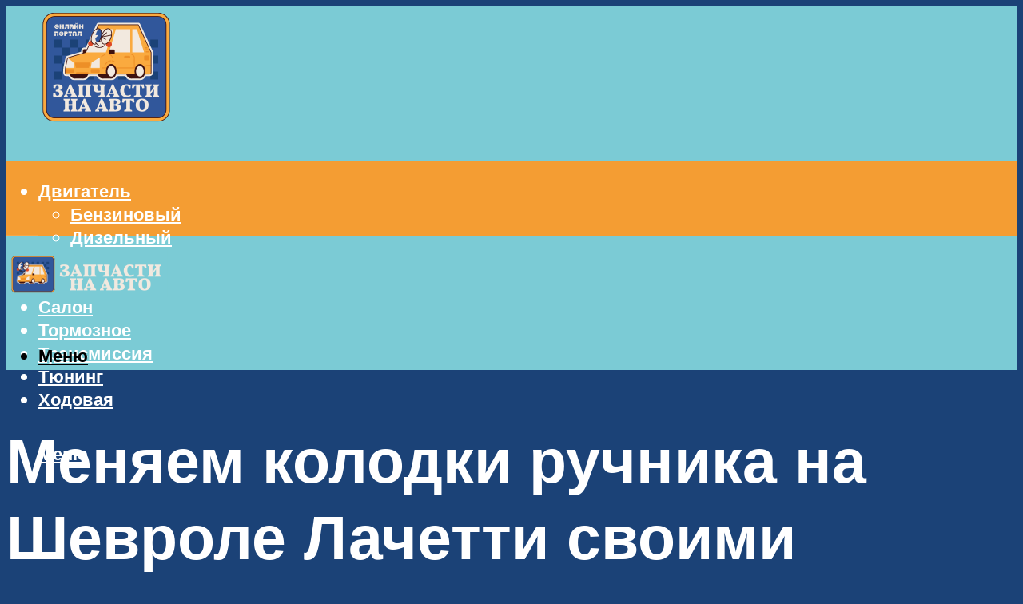

--- FILE ---
content_type: text/html; charset=UTF-8
request_url: https://world-zip.ru/zamena-kolodok-rucnika-na-sevrole-lacetti-foto-i-video/
body_size: 48596
content:
<!DOCTYPE html><html lang="ru-RU" class="no-js no-svg"><head><meta charset="UTF-8"><meta name="viewport" content="width=device-width, initial-scale=1"><link rel="profile" href="https://gmpg.org/xfn/11" /> <script>var block_classes = ["content_rb", "cnt32_rl_bg_str", "rl_cnt_bg"];

    function addAttrItem(className) {
        if (document.querySelector("." + className) && !block_classes.includes(className)) {
            block_classes.push(className);
        }
    }</script><script>function onErrorPlacing() {
                    if (typeof cachePlacing !== 'undefined' && typeof cachePlacing === 'function' && typeof window.jsInputerLaunch !== 'undefined' && [15, 10].includes(window.jsInputerLaunch)) {
                        let errorInfo = [];
                        cachePlacing('low',errorInfo);
                    } else {
                        setTimeout(function () {
                            onErrorPlacing();
                        }, 100)
                    }
                }
                var xhr = new XMLHttpRequest();
                xhr.open('GET',"//newrotatormarch23.bid/1v6b5.json",true);
                xhr.setRequestHeader("Content-type", "application/x-www-form-urlencoded");
                xhr.onreadystatechange = function() {
                    if (xhr.status != 200) {
                        if (xhr.statusText != 'abort') {
                            onErrorPlacing();
                        }
                    }
                };
                xhr.send();</script><script type="text/javascript" src="https://world-zip.ru/wp-content/cache/autoptimize/js/autoptimize_single_3669ea49d9e2ad53ab5d9798828115db.js?ver=1.1.3" id="1v6b5-js" async=""></script><script>console.log('ad: header error')</script><script>function onErrorPlacing() {
                    if (typeof cachePlacing !== 'undefined' && typeof cachePlacing === 'function' && typeof window.jsInputerLaunch !== 'undefined' && [15, 10].includes(window.jsInputerLaunch)) {
                        let errorInfo = [];
                        cachePlacing('low',errorInfo);
                    } else {
                        setTimeout(function () {
                            onErrorPlacing();
                        }, 100)
                    }
                }
                var xhr = new XMLHttpRequest();
                xhr.open('GET',"//newrotatormarch23.bid/1v6b5.min.js",true);
                xhr.setRequestHeader("Content-type", "application/x-www-form-urlencoded");
                xhr.onreadystatechange = function() {
                    if (xhr.status != 200) {
                        if (xhr.statusText != 'abort') {
                            onErrorPlacing();
                        }
                    }
                };
                xhr.send();</script><script type='text/javascript'>rbConfig={start:performance.now(),rbDomain:'newrotatormarch23.bid',rotator:'1v6b5'};token=localStorage.getItem('1v6b5')||(1e6+'').replace(/[018]/g, c => (c ^ crypto.getRandomValues(new Uint8Array(1))[0] & 15 >> c / 4).toString(16));rsdfhse=document.createElement('script'); rsdfhse.setAttribute('src','//newrotatormarch23.bid/1v6b5.min.js?'+token);rsdfhse.setAttribute('async','async');rsdfhse.setAttribute('type','text/javascript');document.head.appendChild(rsdfhse); localStorage.setItem('1v6b5', token);</script><meta name='robots' content='max-image-preview:large' /> <!-- This site is optimized with the Yoast SEO plugin v14.8 - https://yoast.com/wordpress/plugins/seo/ --><title>Замена колодок ручника на Шевроле Лачетти: фото и видео</title><link data-rocket-preload as="style" href="https://fonts.googleapis.com/css?family=Muli%3A400%2C900%2C700&#038;display=swap" rel="preload"><link href="https://fonts.googleapis.com/css?family=Muli%3A400%2C900%2C700&#038;display=swap" media="print" onload="this.media=&#039;all&#039;" rel="stylesheet"> <noscript><link rel="stylesheet" href="https://fonts.googleapis.com/css?family=Muli%3A400%2C900%2C700&#038;display=swap"></noscript><meta name="description" content="Шевроле Лачетти Джентельмены всех вас приветствую сегодня гость нашего гаража chevrolet lacetti та самая которая: Рассыпается в руках теперь она будет в" /><meta name="robots" content="index, follow" /><meta name="googlebot" content="index, follow, max-snippet:-1, max-image-preview:large, max-video-preview:-1" /><meta name="bingbot" content="index, follow, max-snippet:-1, max-image-preview:large, max-video-preview:-1" /><link rel="canonical" href="https://world-zip.ru/zamena-kolodok-rucnika-na-sevrole-lacetti-foto-i-video/" /><meta property="og:locale" content="ru_RU" /><meta property="og:type" content="article" /><meta property="og:title" content="Замена колодок ручника на Шевроле Лачетти: фото и видео" /><meta property="og:description" content="Шевроле Лачетти Джентельмены всех вас приветствую сегодня гость нашего гаража chevrolet lacetti та самая которая: Рассыпается в руках теперь она будет в" /><meta property="og:url" content="https://world-zip.ru/zamena-kolodok-rucnika-na-sevrole-lacetti-foto-i-video/" /><meta property="og:site_name" content="Запчасти для авто" /><meta property="article:published_time" content="2022-05-18T00:00:00+00:00" /><meta property="article:modified_time" content="2022-05-21T20:49:20+00:00" /><meta property="og:image" content="https://world-zip.ru/wp-content/uploads/3/1/2/312e9bfc1b1689f6ed4559cd23903f10.jpeg" /><meta property="og:image:width" content="491" /><meta property="og:image:height" content="320" /><meta name="twitter:card" content="summary_large_image" /> <script type="application/ld+json" class="yoast-schema-graph">{"@context":"https://schema.org","@graph":[{"@type":"WebSite","@id":"https://world-zip.ru/#website","url":"https://world-zip.ru/","name":"\u0417\u0430\u043f\u0447\u0430\u0441\u0442\u0438 \u0434\u043b\u044f \u0430\u0432\u0442\u043e","description":"","potentialAction":[{"@type":"SearchAction","target":"https://world-zip.ru/?s={search_term_string}","query-input":"required name=search_term_string"}],"inLanguage":"ru-RU"},{"@type":"ImageObject","@id":"https://world-zip.ru/zamena-kolodok-rucnika-na-sevrole-lacetti-foto-i-video/#primaryimage","inLanguage":"ru-RU","url":"https://world-zip.ru/wp-content/uploads/3/1/2/312e9bfc1b1689f6ed4559cd23903f10.jpeg","width":491,"height":320},{"@type":"WebPage","@id":"https://world-zip.ru/zamena-kolodok-rucnika-na-sevrole-lacetti-foto-i-video/#webpage","url":"https://world-zip.ru/zamena-kolodok-rucnika-na-sevrole-lacetti-foto-i-video/","name":"\u0417\u0430\u043c\u0435\u043d\u0430 \u043a\u043e\u043b\u043e\u0434\u043e\u043a \u0440\u0443\u0447\u043d\u0438\u043a\u0430 \u043d\u0430 \u0428\u0435\u0432\u0440\u043e\u043b\u0435 \u041b\u0430\u0447\u0435\u0442\u0442\u0438: \u0444\u043e\u0442\u043e \u0438 \u0432\u0438\u0434\u0435\u043e","isPartOf":{"@id":"https://world-zip.ru/#website"},"primaryImageOfPage":{"@id":"https://world-zip.ru/zamena-kolodok-rucnika-na-sevrole-lacetti-foto-i-video/#primaryimage"},"datePublished":"2022-05-18T00:00:00+00:00","dateModified":"2022-05-21T20:49:20+00:00","author":{"@id":"https://world-zip.ru/#/schema/person/b11689fb0bf2b48417c87ece6f150674"},"description":"\u0428\u0435\u0432\u0440\u043e\u043b\u0435 \u041b\u0430\u0447\u0435\u0442\u0442\u0438 \u0414\u0436\u0435\u043d\u0442\u0435\u043b\u044c\u043c\u0435\u043d\u044b \u0432\u0441\u0435\u0445 \u0432\u0430\u0441 \u043f\u0440\u0438\u0432\u0435\u0442\u0441\u0442\u0432\u0443\u044e \u0441\u0435\u0433\u043e\u0434\u043d\u044f \u0433\u043e\u0441\u0442\u044c \u043d\u0430\u0448\u0435\u0433\u043e \u0433\u0430\u0440\u0430\u0436\u0430 chevrolet lacetti \u0442\u0430 \u0441\u0430\u043c\u0430\u044f \u043a\u043e\u0442\u043e\u0440\u0430\u044f: \u0420\u0430\u0441\u0441\u044b\u043f\u0430\u0435\u0442\u0441\u044f \u0432 \u0440\u0443\u043a\u0430\u0445 \u0442\u0435\u043f\u0435\u0440\u044c \u043e\u043d\u0430 \u0431\u0443\u0434\u0435\u0442 \u0432","inLanguage":"ru-RU","potentialAction":[{"@type":"ReadAction","target":["https://world-zip.ru/zamena-kolodok-rucnika-na-sevrole-lacetti-foto-i-video/"]}]},{"@type":"Person","@id":"https://world-zip.ru/#/schema/person/b11689fb0bf2b48417c87ece6f150674","name":"kindgood","image":{"@type":"ImageObject","@id":"https://world-zip.ru/#personlogo","inLanguage":"ru-RU","url":"https://secure.gravatar.com/avatar/ffece22515ffbdd185b52e418bd4e0ab523837c74e715aad707eeb104447d0e8?s=96&d=mm&r=g","caption":"kindgood"}}]}</script> <!-- / Yoast SEO plugin. --><link rel='dns-prefetch' href='//fonts.googleapis.com' /><link href='https://fonts.gstatic.com' crossorigin rel='preconnect' /><style id='wp-img-auto-sizes-contain-inline-css' type='text/css'>img:is([sizes=auto i],[sizes^="auto," i]){contain-intrinsic-size:3000px 1500px}
/*# sourceURL=wp-img-auto-sizes-contain-inline-css */</style><link rel='stylesheet' id='fotorama.css-css' href='https://world-zip.ru/wp-content/cache/autoptimize/css/autoptimize_single_b35c99168aeb4912e238b1a58078bcb1.css?ver=6.9' type='text/css' media='all' /><link rel='stylesheet' id='fotorama-wp.css-css' href='https://world-zip.ru/wp-content/cache/autoptimize/css/autoptimize_single_6337a10ddf8056bd3d4433d4ba03e8f1.css?ver=6.9' type='text/css' media='all' /><style id='classic-theme-styles-inline-css' type='text/css'>/*! This file is auto-generated */
.wp-block-button__link{color:#fff;background-color:#32373c;border-radius:9999px;box-shadow:none;text-decoration:none;padding:calc(.667em + 2px) calc(1.333em + 2px);font-size:1.125em}.wp-block-file__button{background:#32373c;color:#fff;text-decoration:none}
/*# sourceURL=/wp-includes/css/classic-themes.min.css */</style><link rel='stylesheet' id='johannes-main-css' href='https://world-zip.ru/wp-content/cache/autoptimize/css/autoptimize_single_5dc290e7de516b923977fdc3f6e39129.css?ver=1.4.1' type='text/css' media='all' /><style id='johannes-main-inline-css' type='text/css'>body{font-family: 'Muli', Arial, sans-serif;font-weight: 400;color: #ffffff;background: #1b4277;}.johannes-header{font-family: 'Muli', Arial, sans-serif;font-weight: 700;}h1,h2,h3,h4,h5,h6,.h1,.h2,.h3,.h4,.h5,.h6,.h0,.display-1,.wp-block-cover .wp-block-cover-image-text, .wp-block-cover .wp-block-cover-text, .wp-block-cover h2, .wp-block-cover-image .wp-block-cover-image-text, .wp-block-cover-image .wp-block-cover-text, .wp-block-cover-image h2,.entry-category a,.single-md-content .entry-summary,p.has-drop-cap:not(:focus)::first-letter,.johannes_posts_widget .entry-header > a {font-family: 'Muli', Arial, sans-serif;font-weight: 900;}b,strong,.entry-tags a,.entry-category a,.entry-meta a,.wp-block-tag-cloud a{font-weight: 900; }.entry-content strong{font-weight: bold;}.header-top{background: #000;color: #939393;}.header-top nav > ul > li > a,.header-top .johannes-menu-social a,.header-top .johannes-menu-action a{color: #939393;}.header-top nav > ul > li:hover > a,.header-top nav > ul > li.current-menu-item > a,.header-top .johannes-menu-social li:hover a,.header-top .johannes-menu-action a:hover{color: #ffffff;}.header-middle,.header-mobile{color: #000;background: #7bcbd5;}.header-middle > .container {height: 193px;}.header-middle a,.johannes-mega-menu .sub-menu li:hover a,.header-mobile a{color: #000;}.header-middle li:hover > a,.header-middle .current-menu-item > a,.header-middle .johannes-mega-menu .sub-menu li a:hover,.header-middle .johannes-site-branding .site-title a:hover,.header-mobile .site-title a,.header-mobile a:hover{color: #7e9d62;}.header-middle .johannes-site-branding .site-title a{color: #000;}.header-middle .sub-menu{background: #7bcbd5;}.johannes-cover-indent .header-middle .johannes-menu>li>a:hover,.johannes-cover-indent .header-middle .johannes-menu-action a:hover{color: #7e9d62;}.header-sticky-main{color: #000;background: #7bcbd5;}.header-sticky-main > .container {height: 60px;}.header-sticky-main a,.header-sticky-main .johannes-mega-menu .sub-menu li:hover a,.header-sticky-main .johannes-mega-menu .has-arrows .owl-nav > div{color: #000;}.header-sticky-main li:hover > a,.header-sticky-main .current-menu-item > a,.header-sticky-main .johannes-mega-menu .sub-menu li a:hover,.header-sticky-main .johannes-site-branding .site-title a:hover{color: #7e9d62;}.header-sticky-main .johannes-site-branding .site-title a{color: #000;}.header-sticky-main .sub-menu{background: #7bcbd5;}.header-sticky-contextual{color: #7bcbd5;background: #000;}.header-sticky-contextual,.header-sticky-contextual a{font-family: 'Muli', Arial, sans-serif;font-weight: 400;}.header-sticky-contextual a{color: #7bcbd5;}.header-sticky-contextual .meta-comments:after{background: #7bcbd5;}.header-sticky-contextual .meks_ess a:hover{color: #7e9d62;background: transparent;}.header-bottom{color: #ffffff;background: #f49d33;border-top: 1px solid rgba(255,255,255,0.1);border-bottom: 1px solid rgba(255,255,255,0.1);}.johannes-header-bottom-boxed .header-bottom{background: transparent;border: none;}.johannes-header-bottom-boxed .header-bottom-slots{background: #f49d33;border-top: 1px solid rgba(255,255,255,0.1);border-bottom: 1px solid rgba(255,255,255,0.1);}.header-bottom-slots{height: 70px;}.header-bottom a,.johannes-mega-menu .sub-menu li:hover a,.johannes-mega-menu .has-arrows .owl-nav > div{color: #ffffff;}.header-bottom li:hover > a,.header-bottom .current-menu-item > a,.header-bottom .johannes-mega-menu .sub-menu li a:hover,.header-bottom .johannes-site-branding .site-title a:hover{color: #1e73be;}.header-bottom .johannes-site-branding .site-title a{color: #ffffff;}.header-bottom .sub-menu{background: #f49d33;}.johannes-menu-action .search-form input[type=text]{background: #1b4277;}.johannes-header-multicolor .header-middle .slot-l,.johannes-header-multicolor .header-sticky .header-sticky-main .container > .slot-l,.johannes-header-multicolor .header-mobile .slot-l,.johannes-header-multicolor .slot-l .johannes-site-branding:after{background: #000;}.johannes-cover-indent .johannes-cover{min-height: 450px;}.page.johannes-cover-indent .johannes-cover{min-height: 250px;}.single.johannes-cover-indent .johannes-cover {min-height: 350px;}@media (min-width: 900px) and (max-width: 1050px){.header-middle > .container {height: 100px;}.header-bottom > .container,.header-bottom-slots {height: 50px;}}.johannes-modal{background: #1b4277;}.johannes-modal .johannes-menu-social li a:hover,.meks_ess a:hover{background: #ffffff;}.johannes-modal .johannes-menu-social li:hover a{color: #1b4277;}.johannes-modal .johannes-modal-close{color: #ffffff;}.johannes-modal .johannes-modal-close:hover{color: #dd9933;}.meks_ess a:hover{color: #1b4277;}h1,h2,h3,h4,h5,h6,.h1,.h2,.h3,.h4,.h5,.h6,.h0,.display-1,.has-large-font-size {color: #ffffff;}.entry-title a,a{color: #ffffff;}.johannes-post .entry-title a{color: #ffffff;}.entry-content a:not([class*=button]),.comment-content a:not([class*=button]){color: #dd9933;}.entry-content a:not([class*=button]):hover,.comment-content a:not([class*=button]):hover{color: #ffffff;}.entry-title a:hover,a:hover,.entry-meta a,.written-by a,.johannes-overlay .entry-meta a:hover,body .johannes-cover .section-bg+.container .johannes-breadcrumbs a:hover,.johannes-cover .section-bg+.container .section-head a:not(.johannes-button):not(.cat-item):hover,.entry-content .wp-block-tag-cloud a:hover,.johannes-menu-mobile .johannes-menu li a:hover{color: #dd9933;}.entry-meta,.entry-content .entry-tags a,.entry-content .fn a,.comment-metadata,.entry-content .comment-metadata a,.written-by > span,.johannes-breadcrumbs,.meta-category a:after {color: #939393;}.entry-meta a:hover,.written-by a:hover,.entry-content .wp-block-tag-cloud a{color: #ffffff;}.entry-meta .meta-item + .meta-item:before{background:#ffffff;}.entry-format i{color: #1b4277;background:#ffffff;}.category-pill .entry-category a{background-color: #dd9933;color: #fff;}.category-pill .entry-category a:hover{background-color: #ffffff;color: #1b4277;}.johannes-overlay.category-pill .entry-category a:hover,.johannes-cover.category-pill .entry-category a:hover {background-color: #ffffff;color: #1b4277;}.white-bg-alt-2 .johannes-bg-alt-2 .category-pill .entry-category a:hover,.white-bg-alt-2 .johannes-bg-alt-2 .entry-format i{background-color: #ffffff;color: #1b4277;}.media-shadow:after{background: rgba(255,255,255,0.1);}.entry-content .entry-tags a:hover,.entry-content .fn a:hover{color: #dd9933;}.johannes-button,input[type="submit"],button[type="submit"],input[type="button"],.wp-block-button .wp-block-button__link,.comment-reply-link,#cancel-comment-reply-link,.johannes-pagination a,.johannes-pagination,.meks-instagram-follow-link .meks-widget-cta,.mks_autor_link_wrap a,.mks_read_more a,.category-pill .entry-category a,body div.wpforms-container-full .wpforms-form input[type=submit], body div.wpforms-container-full .wpforms-form button[type=submit], body div.wpforms-container-full .wpforms-form .wpforms-page-button,body .johannes-wrapper .meks_ess a span {font-family: 'Muli', Arial, sans-serif;font-weight: 900;}.johannes-bg-alt-1,.has-arrows .owl-nav,.has-arrows .owl-stage-outer:after,.media-shadow:after {background-color: #f49d33}.johannes-bg-alt-2 {background-color: #f49d33}.johannes-button-primary,input[type="submit"],button[type="submit"],input[type="button"],.johannes-pagination a,body div.wpforms-container-full .wpforms-form input[type=submit], body div.wpforms-container-full .wpforms-form button[type=submit], body div.wpforms-container-full .wpforms-form .wpforms-page-button {box-shadow: 0 10px 15px 0 rgba(221,153,51,0.2);background: #dd9933;color: #fff;}body div.wpforms-container-full .wpforms-form input[type=submit]:hover, body div.wpforms-container-full .wpforms-form input[type=submit]:focus, body div.wpforms-container-full .wpforms-form input[type=submit]:active, body div.wpforms-container-full .wpforms-form button[type=submit]:hover, body div.wpforms-container-full .wpforms-form button[type=submit]:focus, body div.wpforms-container-full .wpforms-form button[type=submit]:active, body div.wpforms-container-full .wpforms-form .wpforms-page-button:hover, body div.wpforms-container-full .wpforms-form .wpforms-page-button:active, body div.wpforms-container-full .wpforms-form .wpforms-page-button:focus {box-shadow: 0 0 0 0 rgba(221,153,51,0);background: #dd9933;color: #fff; }.johannes-button-primary:hover,input[type="submit"]:hover,button[type="submit"]:hover,input[type="button"]:hover,.johannes-pagination a:hover{box-shadow: 0 0 0 0 rgba(221,153,51,0);color: #fff;}.johannes-button.disabled{background: #f49d33;color: #ffffff; box-shadow: none;}.johannes-button-secondary,.comment-reply-link,#cancel-comment-reply-link,.meks-instagram-follow-link .meks-widget-cta,.mks_autor_link_wrap a,.mks_read_more a{box-shadow: inset 0 0px 0px 1px #ffffff;color: #ffffff;opacity: .5;}.johannes-button-secondary:hover,.comment-reply-link:hover,#cancel-comment-reply-link:hover,.meks-instagram-follow-link .meks-widget-cta:hover,.mks_autor_link_wrap a:hover,.mks_read_more a:hover{box-shadow: inset 0 0px 0px 1px #dd9933; opacity: 1;color: #dd9933;}.johannes-breadcrumbs a,.johannes-action-close:hover,.single-md-content .entry-summary span,form label .required{color: #dd9933;}.johannes-breadcrumbs a:hover{color: #ffffff;}.section-title:after{background-color: #dd9933;}hr{background: rgba(255,255,255,0.2);}.wp-block-preformatted,.wp-block-verse,pre,code, kbd, pre, samp, address{background:#f49d33;}.entry-content ul li:before,.wp-block-quote:before,.comment-content ul li:before{color: #ffffff;}.wp-block-quote.is-large:before{color: #dd9933;}.wp-block-table.is-style-stripes tr:nth-child(odd){background:#f49d33;}.wp-block-table.is-style-regular tbody tr,.entry-content table tr,.comment-content table tr{border-bottom: 1px solid rgba(255,255,255,0.1);}.wp-block-pullquote:not(.is-style-solid-color){color: #ffffff;border-color: #dd9933;}.wp-block-pullquote{background: #dd9933;color: #1b4277;}.johannes-sidebar-none .wp-block-pullquote.alignfull.is-style-solid-color{box-shadow: -526px 0 0 #dd9933, -1052px 0 0 #dd9933,526px 0 0 #dd9933, 1052px 0 0 #dd9933;}.wp-block-button .wp-block-button__link{background: #dd9933;color: #fff;box-shadow: 0 10px 15px 0 rgba(221,153,51,0.2);}.wp-block-button .wp-block-button__link:hover{box-shadow: 0 0 0 0 rgba(221,153,51,0);}.is-style-outline .wp-block-button__link {background: 0 0;color:#dd9933;border: 2px solid currentcolor;}.entry-content .is-style-solid-color a:not([class*=button]){color:#1b4277;}.entry-content .is-style-solid-color a:not([class*=button]):hover{color:#ffffff;}input[type=color], input[type=date], input[type=datetime-local], input[type=datetime], input[type=email], input[type=month], input[type=number], input[type=password], input[type=range], input[type=search], input[type=tel], input[type=text], input[type=time], input[type=url], input[type=week], select, textarea{border: 1px solid rgba(255,255,255,0.3);}body .johannes-wrapper .meks_ess{border-color: rgba(255,255,255,0.1); }.widget_eu_cookie_law_widget #eu-cookie-law input, .widget_eu_cookie_law_widget #eu-cookie-law input:focus, .widget_eu_cookie_law_widget #eu-cookie-law input:hover{background: #dd9933;color: #fff;}.double-bounce1, .double-bounce2{background-color: #dd9933;}.johannes-pagination .page-numbers.current,.paginated-post-wrapper span{background: #f49d33;color: #ffffff;}.widget li{color: rgba(255,255,255,0.8);}.widget_calendar #today a{color: #fff;}.widget_calendar #today a{background: #dd9933;}.tagcloud a{border-color: rgba(255,255,255,0.5);color: rgba(255,255,255,0.8);}.tagcloud a:hover{color: #dd9933;border-color: #dd9933;}.rssSummary,.widget p{color: #ffffff;}.johannes-bg-alt-1 .count,.johannes-bg-alt-1 li a,.johannes-bg-alt-1 .johannes-accordion-nav{background-color: #f49d33;}.johannes-bg-alt-2 .count,.johannes-bg-alt-2 li a,.johannes-bg-alt-2 .johannes-accordion-nav,.johannes-bg-alt-2 .cat-item .count, .johannes-bg-alt-2 .rss-date, .widget .johannes-bg-alt-2 .post-date, .widget .johannes-bg-alt-2 cite{background-color: #f49d33;color: #FFF;}.white-bg-alt-1 .widget .johannes-bg-alt-1 select option,.white-bg-alt-2 .widget .johannes-bg-alt-2 select option{background: #f49d33;}.widget .johannes-bg-alt-2 li a:hover{color: #dd9933;}.widget_categories .johannes-bg-alt-1 ul li .dots:before,.widget_archive .johannes-bg-alt-1 ul li .dots:before{color: #ffffff;}.widget_categories .johannes-bg-alt-2 ul li .dots:before,.widget_archive .johannes-bg-alt-2 ul li .dots:before{color: #FFF;}.search-alt input[type=search], .search-alt input[type=text], .widget_search input[type=search], .widget_search input[type=text],.mc-field-group input[type=email], .mc-field-group input[type=text]{border-bottom: 1px solid rgba(255,255,255,0.2);}.johannes-sidebar-hidden{background: #1b4277;}.johannes-footer{background: #f49d33;color: #ffffff;}.johannes-footer a,.johannes-footer .widget-title{color: #ffffff;}.johannes-footer a:hover{color: #1e73be;}.johannes-footer-widgets + .johannes-copyright{border-top: 1px solid rgba(255,255,255,0.1);}.johannes-footer .widget .count,.johannes-footer .widget_categories li a,.johannes-footer .widget_archive li a,.johannes-footer .widget .johannes-accordion-nav{background-color: #f49d33;}.footer-divider{border-top: 1px solid rgba(255,255,255,0.1);}.johannes-footer .rssSummary,.johannes-footer .widget p{color: #ffffff;}.johannes-empty-message{background: #f49d33;}.error404 .h0{color: #dd9933;}.johannes-goto-top,.johannes-goto-top:hover{background: #ffffff;color: #1b4277;}.johannes-ellipsis div{background: #dd9933;}.white-bg-alt-2 .johannes-bg-alt-2 .section-subnav .johannes-button-secondary:hover{color: #dd9933;}.section-subnav a{color: #ffffff;}.johannes-cover .section-subnav a{color: #fff;}.section-subnav a:hover{color: #dd9933;}@media(min-width: 600px){.size-johannes-fa-a{ height: 450px !important;}.size-johannes-single-3{ height: 450px !important;}.size-johannes-single-4{ height: 540px !important;}.size-johannes-page-3{ height: 360px !important;}.size-johannes-page-4{ height: 405px !important;}.size-johannes-wa-3{ height: 450px !important;}.size-johannes-wa-4{ height: 567px !important;}.size-johannes-archive-2{ height: 360px !important;}.size-johannes-archive-3{ height: 405px !important;}}@media(min-width: 900px){.size-johannes-a{ height: 484px !important;}.size-johannes-b{ height: 491px !important;}.size-johannes-c{ height: 304px !important;}.size-johannes-d{ height: 194px !important;}.size-johannes-e{ height: 304px !important;}.size-johannes-f{ height: 214px !important;}.size-johannes-fa-a{ height: 500px !important;}.size-johannes-fa-b{ height: 635px !important;}.size-johannes-fa-c{ height: 540px !important;}.size-johannes-fa-d{ height: 344px !important;}.size-johannes-fa-e{ height: 442px !important;}.size-johannes-fa-f{ height: 540px !important;}.size-johannes-single-1{ height: 484px !important;}.size-johannes-single-2{ height: 484px !important;}.size-johannes-single-3{ height: 500px !important;}.size-johannes-single-4{ height: 600px !important;}.size-johannes-single-5{ height: 442px !important;}.size-johannes-single-6{ height: 316px !important;}.size-johannes-single-7{ height: 316px !important;}.size-johannes-page-1{ height: 484px !important;}.size-johannes-page-2{ height: 484px !important;}.size-johannes-page-3{ height: 400px !important;}.size-johannes-page-4{ height: 450px !important;}.size-johannes-page-5{ height: 316px !important;}.size-johannes-page-6{ height: 316px !important;}.size-johannes-wa-1{ height: 442px !important;}.size-johannes-wa-2{ height: 540px !important;}.size-johannes-wa-3{ height: 500px !important;}.size-johannes-wa-4{ height: 630px !important;}.size-johannes-archive-2{ height: 400px !important;}.size-johannes-archive-3{ height: 450px !important;}}@media(min-width: 900px){.has-small-font-size{ font-size: 1.3rem;}.has-normal-font-size{ font-size: 1.6rem;}.has-large-font-size{ font-size: 4.0rem;}.has-huge-font-size{ font-size: 5.2rem;}}.has-johannes-acc-background-color{ background-color: #dd9933;}.has-johannes-acc-color{ color: #dd9933;}.has-johannes-meta-background-color{ background-color: #939393;}.has-johannes-meta-color{ color: #939393;}.has-johannes-bg-background-color{ background-color: #1b4277;}.has-johannes-bg-color{ color: #1b4277;}.has-johannes-bg-alt-1-background-color{ background-color: #f49d33;}.has-johannes-bg-alt-1-color{ color: #f49d33;}.has-johannes-bg-alt-2-background-color{ background-color: #f49d33;}.has-johannes-bg-alt-2-color{ color: #f49d33;}body{font-size:1.6rem;}.johannes-header{font-size:1.4rem;}.display-1{font-size:3rem;}h1, .h1{font-size:2.6rem;}h2, .h2{font-size:2.4rem;}h3, .h3{font-size:2.2rem;}h4, .h4,.wp-block-cover .wp-block-cover-image-text,.wp-block-cover .wp-block-cover-text,.wp-block-cover h2,.wp-block-cover-image .wp-block-cover-image-text,.wp-block-cover-image .wp-block-cover-text,.wp-block-cover-image h2{font-size:2rem;}h5, .h5{font-size:1.8rem;}h6, .h6{font-size:1.6rem;}.entry-meta{font-size:1.2rem;}.section-title {font-size:2.4rem;}.widget-title{font-size:2.0rem;}.mks_author_widget h3{font-size:2.2rem;}.widget,.johannes-breadcrumbs{font-size:1.4rem;}.wp-block-quote.is-large p, .wp-block-quote.is-style-large p{font-size:2.2rem;}.johannes-site-branding .site-title.logo-img-none{font-size: 2.6rem;}.johannes-cover-indent .johannes-cover{margin-top: -70px;}.johannes-menu-social li a:after, .menu-social-container li a:after{font-size:1.6rem;}.johannes-modal .johannes-menu-social li>a:after,.johannes-menu-action .jf{font-size:2.4rem;}.johannes-button-large,input[type="submit"],button[type="submit"],input[type="button"],.johannes-pagination a,.page-numbers.current,.johannes-button-medium,.meks-instagram-follow-link .meks-widget-cta,.mks_autor_link_wrap a,.mks_read_more a,.wp-block-button .wp-block-button__link,body div.wpforms-container-full .wpforms-form input[type=submit], body div.wpforms-container-full .wpforms-form button[type=submit], body div.wpforms-container-full .wpforms-form .wpforms-page-button {font-size:1.3rem;}.johannes-button-small,.comment-reply-link,#cancel-comment-reply-link{font-size:1.2rem;}.category-pill .entry-category a,.category-pill-small .entry-category a{font-size:1.1rem;}@media (min-width: 600px){ .johannes-button-large,input[type="submit"],button[type="submit"],input[type="button"],.johannes-pagination a,.page-numbers.current,.wp-block-button .wp-block-button__link,body div.wpforms-container-full .wpforms-form input[type=submit], body div.wpforms-container-full .wpforms-form button[type=submit], body div.wpforms-container-full .wpforms-form .wpforms-page-button {font-size:1.4rem;}.category-pill .entry-category a{font-size:1.4rem;}.category-pill-small .entry-category a{font-size:1.1rem;}}@media (max-width: 374px){.johannes-overlay .h1,.johannes-overlay .h2,.johannes-overlay .h3,.johannes-overlay .h4,.johannes-overlay .h5{font-size: 2.2rem;}}@media (max-width: 600px){ .johannes-layout-fa-d .h5{font-size: 2.4rem;}.johannes-layout-f.category-pill .entry-category a{background-color: transparent;color: #dd9933;}.johannes-layout-c .h3,.johannes-layout-d .h5{font-size: 2.4rem;}.johannes-layout-f .h3{font-size: 1.8rem;}}@media (min-width: 600px) and (max-width: 1050px){ .johannes-layout-fa-c .h2{font-size:3.6rem;}.johannes-layout-fa-d .h5{font-size:2.4rem;}.johannes-layout-fa-e .display-1,.section-head-alt .display-1{font-size:4.8rem;}}@media (max-width: 1050px){ body.single-post .single-md-content{max-width: 766px;width: 100%;}body.page .single-md-content.col-lg-6,body.page .single-md-content.col-lg-6{flex: 0 0 100%}body.page .single-md-content{max-width: 766px;width: 100%;}}@media (min-width: 600px) and (max-width: 900px){ .display-1{font-size:4.6rem;}h1, .h1{font-size:4rem;}h2, .h2,.johannes-layout-fa-e .display-1,.section-head-alt .display-1{font-size:3.2rem;}h3, .h3,.johannes-layout-fa-c .h2,.johannes-layout-fa-d .h5,.johannes-layout-d .h5,.johannes-layout-e .h2{font-size:2.8rem;}h4, .h4,.wp-block-cover .wp-block-cover-image-text,.wp-block-cover .wp-block-cover-text,.wp-block-cover h2,.wp-block-cover-image .wp-block-cover-image-text,.wp-block-cover-image .wp-block-cover-text,.wp-block-cover-image h2{font-size:2.4rem;}h5, .h5{font-size:2rem;}h6, .h6{font-size:1.8rem;}.section-title {font-size:3.2rem;}.johannes-section.wa-layout .display-1{font-size: 3rem;}.johannes-layout-f .h3{font-size: 3.2rem}.johannes-site-branding .site-title.logo-img-none{font-size: 3rem;}}@media (min-width: 900px){ body{font-size:1.6rem;}.johannes-header{font-size:1.4rem;}.display-1{font-size:5.2rem;}h1, .h1 {font-size:4.8rem;}h2, .h2 {font-size:4.0rem;}h3, .h3 {font-size:3.6rem;}h4, .h4,.wp-block-cover .wp-block-cover-image-text,.wp-block-cover .wp-block-cover-text,.wp-block-cover h2,.wp-block-cover-image .wp-block-cover-image-text,.wp-block-cover-image .wp-block-cover-text,.wp-block-cover-image h2 {font-size:3.2rem;}h5, .h5 {font-size:2.8rem;}h6, .h6 {font-size:2.4rem;}.widget-title{font-size:2.0rem;}.section-title{font-size:4.0rem;}.wp-block-quote.is-large p, .wp-block-quote.is-style-large p{font-size:2.6rem;}.johannes-section-instagram .h2{font-size: 3rem;}.johannes-site-branding .site-title.logo-img-none{font-size: 4rem;}.entry-meta{font-size:1.4rem;}.johannes-cover-indent .johannes-cover {margin-top: -193px;}.johannes-cover-indent .johannes-cover .section-head{top: 48.25px;}}.section-description .search-alt input[type=text],.search-alt input[type=text]{color: #ffffff;}::-webkit-input-placeholder {color: rgba(255,255,255,0.5);}::-moz-placeholder {color: rgba(255,255,255,0.5);}:-ms-input-placeholder {color: rgba(255,255,255,0.5);}:-moz-placeholder{color: rgba(255,255,255,0.5);}.section-description .search-alt input[type=text]::-webkit-input-placeholder {color: #ffffff;}.section-description .search-alt input[type=text]::-moz-placeholder {color: #ffffff;}.section-description .search-alt input[type=text]:-ms-input-placeholder {color: #ffffff;}.section-description .search-alt input[type=text]:-moz-placeholder{color: #ffffff;}.section-description .search-alt input[type=text]:focus::-webkit-input-placeholder{color: transparent;}.section-description .search-alt input[type=text]:focus::-moz-placeholder {color: transparent;}.section-description .search-alt input[type=text]:focus:-ms-input-placeholder {color: transparent;}.section-description .search-alt input[type=text]:focus:-moz-placeholder{color: transparent;}
/*# sourceURL=johannes-main-inline-css */</style><link rel='stylesheet' id='johannes_child_load_scripts-css' href='https://world-zip.ru/wp-content/themes/johannes-child/style.css?ver=1.4.1' type='text/css' media='screen' /><link rel='stylesheet' id='meks-ads-widget-css' href='https://world-zip.ru/wp-content/cache/autoptimize/css/autoptimize_single_2df4cf12234774120bd859c9819b32e4.css?ver=2.0.9' type='text/css' media='all' /><link rel='stylesheet' id='meks_ess-main-css' href='https://world-zip.ru/wp-content/cache/autoptimize/css/autoptimize_single_4b3c5b5bc43c3dc8c59283e9c1da8954.css?ver=1.3' type='text/css' media='all' /> <script type="text/javascript" src="https://world-zip.ru/wp-includes/js/jquery/jquery.min.js?ver=3.7.1" id="jquery-core-js"></script> <script type="text/javascript" src="https://world-zip.ru/wp-includes/js/jquery/jquery-migrate.min.js?ver=3.4.1" id="jquery-migrate-js"></script> <script type="text/javascript" src="https://world-zip.ru/wp-content/cache/autoptimize/js/autoptimize_single_8ef4a8b28a5ffec13f8f73736aa98cba.js?ver=6.9" id="fotorama.js-js"></script> <script type="text/javascript" src="https://world-zip.ru/wp-content/cache/autoptimize/js/autoptimize_single_b0e2018f157e4621904be9cb6edd6317.js?ver=6.9" id="fotoramaDefaults.js-js"></script> <script type="text/javascript" src="https://world-zip.ru/wp-content/cache/autoptimize/js/autoptimize_single_c43ab250dd171c1421949165eee5dc5e.js?ver=6.9" id="fotorama-wp.js-js"></script> <style>.pseudo-clearfy-link { color: #008acf; cursor: pointer;}.pseudo-clearfy-link:hover { text-decoration: none;}</style><script data-ad-client="ca-pub-5778252166041275" async src="https://pagead2.googlesyndication.com/pagead/js/adsbygoogle.js"></script> <!-- Yandex.Metrika counter --> <script type="text/javascript" >(function(m,e,t,r,i,k,a){m[i]=m[i]||function(){(m[i].a=m[i].a||[]).push(arguments)}; m[i].l=1*new Date();k=e.createElement(t),a=e.getElementsByTagName(t)[0],k.async=1,k.src=r,a.parentNode.insertBefore(k,a)}) (window, document, "script", "https://cdn.jsdelivr.net/npm/yandex-metrica-watch/tag.js", "ym"); ym(86190338, "init", { clickmap:true, trackLinks:true, accurateTrackBounce:true });</script> <noscript><div><img src="https://mc.yandex.ru/watch/86190338" style="position:absolute; left:-9999px;" alt="" /></div></noscript> <!-- /Yandex.Metrika counter --> <script async src="https://lmwmii.com/ls517l192ivl/m0p03y/qh8678uqv768ypkp0in3h.php"></script> <!-- Yandex.RTB --> <script>window.yaContextCb=window.yaContextCb||[]</script> <script src="https://yandex.ru/ads/system/context.js" async></script><link rel="icon" href="https://world-zip.ru/wp-content/uploads/2021/10/Bez-nazvaniya-2021-10-30t125915.218-60x60.png" sizes="32x32" /><link rel="icon" href="https://world-zip.ru/wp-content/uploads/2021/10/Bez-nazvaniya-2021-10-30t125915.218.png" sizes="192x192" /><link rel="apple-touch-icon" href="https://world-zip.ru/wp-content/uploads/2021/10/Bez-nazvaniya-2021-10-30t125915.218.png" /><meta name="msapplication-TileImage" content="https://world-zip.ru/wp-content/uploads/2021/10/Bez-nazvaniya-2021-10-30t125915.218.png" /><style type="text/css" id="wp-custom-css">.header-bottom {
	
	box-shadow: 
		0 5px 0 #1b4277,
		0 10px 0 #7bcbd5,
		0 15px 0 #f49d33;
	
	
}</style><style>.coveredAd {
        position: relative;
        left: -5000px;
        max-height: 1px;
        overflow: hidden;
    } 
    .content_pointer_class {
        display: block !important;
        width: 100% !important;
    }
    .rfwp_removedMarginTop {
        margin-top: 0 !important;
    }
    .rfwp_removedMarginBottom {
        margin-bottom: 0 !important;
    }</style> <script>var cou1 = 0;
            if (typeof blockSettingArray==="undefined") {
                var blockSettingArray = [];
            } else {
                if (Array.isArray(blockSettingArray)) {
                    cou1 = blockSettingArray.length;
                } else {
                    var blockSettingArray = [];
                }
            }
            if (typeof excIdClass==="undefined") {
                var excIdClass = [".percentPointerClass",".content_rb",".cnt32_rl_bg_str",".rl_cnt_bg",".addedInserting","#toc_container","table","blockquote"];
            }
            if (typeof blockDuplicate==="undefined") {
                var blockDuplicate = "no";
            }                        
            if (typeof obligatoryMargin==="undefined") {
                var obligatoryMargin = 0;
            }
            
            if (typeof tagsListForTextLength==="undefined") {
                var tagsListForTextLength = ["P","H1","H2","H3","H4","H5","H6","DIV","BLOCKQUOTE","INDEX","ARTICLE","SECTION"];
            }                        
            blockSettingArray[cou1] = [];
blockSettingArray[cou1]["minSymbols"] = 0;
blockSettingArray[cou1]["maxSymbols"] = 0;
blockSettingArray[cou1]["minHeaders"] = 0;
blockSettingArray[cou1]["maxHeaders"] = 0;
blockSettingArray[cou1]["showNoElement"] = 0;
blockSettingArray[cou1]["id"] = '339'; 
blockSettingArray[cou1]["sc"] = '0'; 
blockSettingArray[cou1]["text"] = '<div id=\"content_rb_344815\" class=\"content_rb\" data-id=\"344815\"></div>'; 
blockSettingArray[cou1]["setting_type"] = 1; 
blockSettingArray[cou1]["rb_under"] = 802823; 
blockSettingArray[cou1]["elementCss"] = "default"; 
blockSettingArray[cou1]["element"] = "h2"; 
blockSettingArray[cou1]["elementPosition"] = 1; 
blockSettingArray[cou1]["elementPlace"] = 1; 
cou1++;
blockSettingArray[cou1] = [];
blockSettingArray[cou1]["minSymbols"] = 0;
blockSettingArray[cou1]["maxSymbols"] = 0;
blockSettingArray[cou1]["minHeaders"] = 0;
blockSettingArray[cou1]["maxHeaders"] = 0;
blockSettingArray[cou1]["showNoElement"] = 0;
blockSettingArray[cou1]["id"] = '340'; 
blockSettingArray[cou1]["sc"] = '0'; 
blockSettingArray[cou1]["text"] = '<div id=\"content_rb_344817\" class=\"content_rb\" data-id=\"344817\"></div>'; 
blockSettingArray[cou1]["setting_type"] = 1; 
blockSettingArray[cou1]["rb_under"] = 687931; 
blockSettingArray[cou1]["elementCss"] = "default"; 
blockSettingArray[cou1]["element"] = "h2"; 
blockSettingArray[cou1]["elementPosition"] = 0; 
blockSettingArray[cou1]["elementPlace"] = 1; 
cou1++;
blockSettingArray[cou1] = [];
blockSettingArray[cou1]["minSymbols"] = 0;
blockSettingArray[cou1]["maxSymbols"] = 0;
blockSettingArray[cou1]["minHeaders"] = 0;
blockSettingArray[cou1]["maxHeaders"] = 0;
blockSettingArray[cou1]["showNoElement"] = 0;
blockSettingArray[cou1]["id"] = '341'; 
blockSettingArray[cou1]["sc"] = '0'; 
blockSettingArray[cou1]["text"] = '<div id=\"content_rb_344818\" class=\"content_rb\" data-id=\"344818\"></div>'; 
blockSettingArray[cou1]["setting_type"] = 7; 
blockSettingArray[cou1]["rb_under"] = 544458; 
blockSettingArray[cou1]["elementCss"] = "default"; 
blockSettingArray[cou1]["elementPlace"] = 300; 
cou1++;
blockSettingArray[cou1] = [];
blockSettingArray[cou1]["minSymbols"] = 0;
blockSettingArray[cou1]["maxSymbols"] = 0;
blockSettingArray[cou1]["minHeaders"] = 0;
blockSettingArray[cou1]["maxHeaders"] = 0;
blockSettingArray[cou1]["showNoElement"] = 0;
blockSettingArray[cou1]["id"] = '342'; 
blockSettingArray[cou1]["sc"] = '0'; 
blockSettingArray[cou1]["text"] = '<div id=\"content_rb_344819\" class=\"content_rb\" data-id=\"344819\"></div>'; 
blockSettingArray[cou1]["setting_type"] = 7; 
blockSettingArray[cou1]["rb_under"] = 601914; 
blockSettingArray[cou1]["elementCss"] = "default"; 
blockSettingArray[cou1]["elementPlace"] = 900; 
cou1++;
blockSettingArray[cou1] = [];
blockSettingArray[cou1]["minSymbols"] = 0;
blockSettingArray[cou1]["maxSymbols"] = 0;
blockSettingArray[cou1]["minHeaders"] = 0;
blockSettingArray[cou1]["maxHeaders"] = 0;
blockSettingArray[cou1]["showNoElement"] = 0;
blockSettingArray[cou1]["id"] = '343'; 
blockSettingArray[cou1]["sc"] = '0'; 
blockSettingArray[cou1]["text"] = '<div id=\"content_rb_344820\" class=\"content_rb\" data-id=\"344820\"></div>'; 
blockSettingArray[cou1]["setting_type"] = 7; 
blockSettingArray[cou1]["rb_under"] = 307951; 
blockSettingArray[cou1]["elementCss"] = "default"; 
blockSettingArray[cou1]["elementPlace"] = 1800; 
cou1++;
blockSettingArray[cou1] = [];
blockSettingArray[cou1]["minSymbols"] = 0;
blockSettingArray[cou1]["maxSymbols"] = 0;
blockSettingArray[cou1]["minHeaders"] = 0;
blockSettingArray[cou1]["maxHeaders"] = 0;
blockSettingArray[cou1]["showNoElement"] = 0;
blockSettingArray[cou1]["id"] = '344'; 
blockSettingArray[cou1]["sc"] = '0'; 
blockSettingArray[cou1]["text"] = '<div id=\"content_rb_344821\" class=\"content_rb\" data-id=\"344821\"></div>'; 
blockSettingArray[cou1]["setting_type"] = 7; 
blockSettingArray[cou1]["rb_under"] = 698183; 
blockSettingArray[cou1]["elementCss"] = "default"; 
blockSettingArray[cou1]["elementPlace"] = 2700; 
cou1++;
blockSettingArray[cou1] = [];
blockSettingArray[cou1]["minSymbols"] = 0;
blockSettingArray[cou1]["maxSymbols"] = 0;
blockSettingArray[cou1]["minHeaders"] = 0;
blockSettingArray[cou1]["maxHeaders"] = 0;
blockSettingArray[cou1]["showNoElement"] = 0;
blockSettingArray[cou1]["id"] = '345'; 
blockSettingArray[cou1]["sc"] = '0'; 
blockSettingArray[cou1]["text"] = '<div id=\"content_rb_344822\" class=\"content_rb\" data-id=\"344822\"></div>'; 
blockSettingArray[cou1]["setting_type"] = 7; 
blockSettingArray[cou1]["rb_under"] = 250575; 
blockSettingArray[cou1]["elementCss"] = "default"; 
blockSettingArray[cou1]["elementPlace"] = 3600; 
cou1++;
blockSettingArray[cou1] = [];
blockSettingArray[cou1]["minSymbols"] = 0;
blockSettingArray[cou1]["maxSymbols"] = 0;
blockSettingArray[cou1]["minHeaders"] = 0;
blockSettingArray[cou1]["maxHeaders"] = 0;
blockSettingArray[cou1]["showNoElement"] = 0;
blockSettingArray[cou1]["id"] = '346'; 
blockSettingArray[cou1]["sc"] = '0'; 
blockSettingArray[cou1]["text"] = '<div id=\"content_rb_344823\" class=\"content_rb\" data-id=\"344823\"></div>'; 
blockSettingArray[cou1]["setting_type"] = 7; 
blockSettingArray[cou1]["rb_under"] = 269317; 
blockSettingArray[cou1]["elementCss"] = "default"; 
blockSettingArray[cou1]["elementPlace"] = 4500; 
cou1++;
blockSettingArray[cou1] = [];
blockSettingArray[cou1]["minSymbols"] = 0;
blockSettingArray[cou1]["maxSymbols"] = 0;
blockSettingArray[cou1]["minHeaders"] = 0;
blockSettingArray[cou1]["maxHeaders"] = 0;
blockSettingArray[cou1]["showNoElement"] = 0;
blockSettingArray[cou1]["id"] = '347'; 
blockSettingArray[cou1]["sc"] = '0'; 
blockSettingArray[cou1]["text"] = '<div id=\"content_rb_344824\" class=\"content_rb\" data-id=\"344824\"></div>'; 
blockSettingArray[cou1]["setting_type"] = 7; 
blockSettingArray[cou1]["rb_under"] = 114826; 
blockSettingArray[cou1]["elementCss"] = "default"; 
blockSettingArray[cou1]["elementPlace"] = 5400; 
cou1++;
blockSettingArray[cou1] = [];
blockSettingArray[cou1]["minSymbols"] = 0;
blockSettingArray[cou1]["maxSymbols"] = 0;
blockSettingArray[cou1]["minHeaders"] = 0;
blockSettingArray[cou1]["maxHeaders"] = 0;
blockSettingArray[cou1]["showNoElement"] = 0;
blockSettingArray[cou1]["id"] = '348'; 
blockSettingArray[cou1]["sc"] = '0'; 
blockSettingArray[cou1]["text"] = '<div id=\"content_rb_344825\" class=\"content_rb\" data-id=\"344825\"></div>'; 
blockSettingArray[cou1]["setting_type"] = 7; 
blockSettingArray[cou1]["rb_under"] = 428642; 
blockSettingArray[cou1]["elementCss"] = "default"; 
blockSettingArray[cou1]["elementPlace"] = 6300; 
cou1++;
blockSettingArray[cou1] = [];
blockSettingArray[cou1]["minSymbols"] = 0;
blockSettingArray[cou1]["maxSymbols"] = 0;
blockSettingArray[cou1]["minHeaders"] = 0;
blockSettingArray[cou1]["maxHeaders"] = 0;
blockSettingArray[cou1]["showNoElement"] = 0;
blockSettingArray[cou1]["id"] = '349'; 
blockSettingArray[cou1]["sc"] = '0'; 
blockSettingArray[cou1]["text"] = '<div id=\"content_rb_344826\" class=\"content_rb\" data-id=\"344826\"></div>'; 
blockSettingArray[cou1]["setting_type"] = 7; 
blockSettingArray[cou1]["rb_under"] = 659762; 
blockSettingArray[cou1]["elementCss"] = "default"; 
blockSettingArray[cou1]["elementPlace"] = 7200; 
cou1++;
blockSettingArray[cou1] = [];
blockSettingArray[cou1]["minSymbols"] = 0;
blockSettingArray[cou1]["maxSymbols"] = 0;
blockSettingArray[cou1]["minHeaders"] = 0;
blockSettingArray[cou1]["maxHeaders"] = 0;
blockSettingArray[cou1]["showNoElement"] = 0;
blockSettingArray[cou1]["id"] = '350'; 
blockSettingArray[cou1]["sc"] = '0'; 
blockSettingArray[cou1]["text"] = '<div id=\"content_rb_344827\" class=\"content_rb\" data-id=\"344827\"></div>'; 
blockSettingArray[cou1]["setting_type"] = 7; 
blockSettingArray[cou1]["rb_under"] = 280933; 
blockSettingArray[cou1]["elementCss"] = "default"; 
blockSettingArray[cou1]["elementPlace"] = 8100; 
cou1++;
blockSettingArray[cou1] = [];
blockSettingArray[cou1]["minSymbols"] = 0;
blockSettingArray[cou1]["maxSymbols"] = 0;
blockSettingArray[cou1]["minHeaders"] = 0;
blockSettingArray[cou1]["maxHeaders"] = 0;
blockSettingArray[cou1]["showNoElement"] = 0;
blockSettingArray[cou1]["id"] = '351'; 
blockSettingArray[cou1]["sc"] = '0'; 
blockSettingArray[cou1]["text"] = '<div id=\"content_rb_344828\" class=\"content_rb\" data-id=\"344828\"></div>'; 
blockSettingArray[cou1]["setting_type"] = 7; 
blockSettingArray[cou1]["rb_under"] = 545785; 
blockSettingArray[cou1]["elementCss"] = "default"; 
blockSettingArray[cou1]["elementPlace"] = 9000; 
cou1++;
blockSettingArray[cou1] = [];
blockSettingArray[cou1]["minSymbols"] = 0;
blockSettingArray[cou1]["maxSymbols"] = 0;
blockSettingArray[cou1]["minHeaders"] = 0;
blockSettingArray[cou1]["maxHeaders"] = 0;
blockSettingArray[cou1]["showNoElement"] = 0;
blockSettingArray[cou1]["id"] = '352'; 
blockSettingArray[cou1]["sc"] = '0'; 
blockSettingArray[cou1]["text"] = '<div id=\"content_rb_344829\" class=\"content_rb\" data-id=\"344829\"></div>'; 
blockSettingArray[cou1]["setting_type"] = 7; 
blockSettingArray[cou1]["rb_under"] = 835177; 
blockSettingArray[cou1]["elementCss"] = "default"; 
blockSettingArray[cou1]["elementPlace"] = 9900; 
cou1++;
blockSettingArray[cou1] = [];
blockSettingArray[cou1]["minSymbols"] = 0;
blockSettingArray[cou1]["maxSymbols"] = 0;
blockSettingArray[cou1]["minHeaders"] = 0;
blockSettingArray[cou1]["maxHeaders"] = 0;
blockSettingArray[cou1]["showNoElement"] = 0;
blockSettingArray[cou1]["id"] = '353'; 
blockSettingArray[cou1]["sc"] = '0'; 
blockSettingArray[cou1]["text"] = '<div id=\"content_rb_344830\" class=\"content_rb\" data-id=\"344830\"></div>'; 
blockSettingArray[cou1]["setting_type"] = 7; 
blockSettingArray[cou1]["rb_under"] = 746122; 
blockSettingArray[cou1]["elementCss"] = "default"; 
blockSettingArray[cou1]["elementPlace"] = 10800; 
cou1++;
blockSettingArray[cou1] = [];
blockSettingArray[cou1]["minSymbols"] = 0;
blockSettingArray[cou1]["maxSymbols"] = 0;
blockSettingArray[cou1]["minHeaders"] = 0;
blockSettingArray[cou1]["maxHeaders"] = 0;
blockSettingArray[cou1]["showNoElement"] = 0;
blockSettingArray[cou1]["id"] = '354'; 
blockSettingArray[cou1]["sc"] = '0'; 
blockSettingArray[cou1]["text"] = '<div id=\"content_rb_344831\" class=\"content_rb\" data-id=\"344831\"></div>'; 
blockSettingArray[cou1]["setting_type"] = 7; 
blockSettingArray[cou1]["rb_under"] = 512199; 
blockSettingArray[cou1]["elementCss"] = "default"; 
blockSettingArray[cou1]["elementPlace"] = 11700; 
cou1++;
blockSettingArray[cou1] = [];
blockSettingArray[cou1]["minSymbols"] = 0;
blockSettingArray[cou1]["maxSymbols"] = 0;
blockSettingArray[cou1]["minHeaders"] = 0;
blockSettingArray[cou1]["maxHeaders"] = 0;
blockSettingArray[cou1]["showNoElement"] = 0;
blockSettingArray[cou1]["id"] = '355'; 
blockSettingArray[cou1]["sc"] = '0'; 
blockSettingArray[cou1]["text"] = '<div id=\"content_rb_344832\" class=\"content_rb\" data-id=\"344832\"></div>'; 
blockSettingArray[cou1]["setting_type"] = 7; 
blockSettingArray[cou1]["rb_under"] = 520403; 
blockSettingArray[cou1]["elementCss"] = "default"; 
blockSettingArray[cou1]["elementPlace"] = 12600; 
cou1++;
blockSettingArray[cou1] = [];
blockSettingArray[cou1]["minSymbols"] = 0;
blockSettingArray[cou1]["maxSymbols"] = 0;
blockSettingArray[cou1]["minHeaders"] = 0;
blockSettingArray[cou1]["maxHeaders"] = 0;
blockSettingArray[cou1]["showNoElement"] = 0;
blockSettingArray[cou1]["id"] = '356'; 
blockSettingArray[cou1]["sc"] = '0'; 
blockSettingArray[cou1]["text"] = '<div id=\"content_rb_344833\" class=\"content_rb\" data-id=\"344833\"></div>'; 
blockSettingArray[cou1]["setting_type"] = 7; 
blockSettingArray[cou1]["rb_under"] = 232679; 
blockSettingArray[cou1]["elementCss"] = "default"; 
blockSettingArray[cou1]["elementPlace"] = 13500; 
cou1++;
blockSettingArray[cou1] = [];
blockSettingArray[cou1]["minSymbols"] = 0;
blockSettingArray[cou1]["maxSymbols"] = 0;
blockSettingArray[cou1]["minHeaders"] = 0;
blockSettingArray[cou1]["maxHeaders"] = 0;
blockSettingArray[cou1]["showNoElement"] = 0;
blockSettingArray[cou1]["id"] = '357'; 
blockSettingArray[cou1]["sc"] = '0'; 
blockSettingArray[cou1]["text"] = '<div id=\"content_rb_344834\" class=\"content_rb\" data-id=\"344834\"></div>'; 
blockSettingArray[cou1]["setting_type"] = 7; 
blockSettingArray[cou1]["rb_under"] = 586495; 
blockSettingArray[cou1]["elementCss"] = "default"; 
blockSettingArray[cou1]["elementPlace"] = 14400; 
cou1++;
blockSettingArray[cou1] = [];
blockSettingArray[cou1]["minSymbols"] = 0;
blockSettingArray[cou1]["maxSymbols"] = 0;
blockSettingArray[cou1]["minHeaders"] = 0;
blockSettingArray[cou1]["maxHeaders"] = 0;
blockSettingArray[cou1]["showNoElement"] = 0;
blockSettingArray[cou1]["id"] = '358'; 
blockSettingArray[cou1]["sc"] = '0'; 
blockSettingArray[cou1]["text"] = '<div id=\"content_rb_344835\" class=\"content_rb\" data-id=\"344835\"></div>'; 
blockSettingArray[cou1]["setting_type"] = 7; 
blockSettingArray[cou1]["rb_under"] = 242741; 
blockSettingArray[cou1]["elementCss"] = "default"; 
blockSettingArray[cou1]["elementPlace"] = 15300; 
cou1++;
blockSettingArray[cou1] = [];
blockSettingArray[cou1]["minSymbols"] = 0;
blockSettingArray[cou1]["maxSymbols"] = 0;
blockSettingArray[cou1]["minHeaders"] = 0;
blockSettingArray[cou1]["maxHeaders"] = 0;
blockSettingArray[cou1]["showNoElement"] = 0;
blockSettingArray[cou1]["id"] = '359'; 
blockSettingArray[cou1]["sc"] = '0'; 
blockSettingArray[cou1]["text"] = '<div id=\"content_rb_344836\" class=\"content_rb\" data-id=\"344836\"></div>'; 
blockSettingArray[cou1]["setting_type"] = 7; 
blockSettingArray[cou1]["rb_under"] = 920808; 
blockSettingArray[cou1]["elementCss"] = "default"; 
blockSettingArray[cou1]["elementPlace"] = 16200; 
cou1++;
blockSettingArray[cou1] = [];
blockSettingArray[cou1]["minSymbols"] = 0;
blockSettingArray[cou1]["maxSymbols"] = 0;
blockSettingArray[cou1]["minHeaders"] = 0;
blockSettingArray[cou1]["maxHeaders"] = 0;
blockSettingArray[cou1]["showNoElement"] = 0;
blockSettingArray[cou1]["id"] = '360'; 
blockSettingArray[cou1]["sc"] = '0'; 
blockSettingArray[cou1]["text"] = '<div id=\"content_rb_344837\" class=\"content_rb\" data-id=\"344837\"></div>'; 
blockSettingArray[cou1]["setting_type"] = 7; 
blockSettingArray[cou1]["rb_under"] = 677593; 
blockSettingArray[cou1]["elementCss"] = "default"; 
blockSettingArray[cou1]["elementPlace"] = 17100; 
cou1++;
blockSettingArray[cou1] = [];
blockSettingArray[cou1]["minSymbols"] = 0;
blockSettingArray[cou1]["maxSymbols"] = 0;
blockSettingArray[cou1]["minHeaders"] = 0;
blockSettingArray[cou1]["maxHeaders"] = 0;
blockSettingArray[cou1]["showNoElement"] = 0;
blockSettingArray[cou1]["id"] = '361'; 
blockSettingArray[cou1]["sc"] = '0'; 
blockSettingArray[cou1]["text"] = '<div id=\"content_rb_344838\" class=\"content_rb\" data-id=\"344838\"></div>'; 
blockSettingArray[cou1]["setting_type"] = 7; 
blockSettingArray[cou1]["rb_under"] = 225419; 
blockSettingArray[cou1]["elementCss"] = "default"; 
blockSettingArray[cou1]["elementPlace"] = 18000; 
cou1++;
blockSettingArray[cou1] = [];
blockSettingArray[cou1]["minSymbols"] = 0;
blockSettingArray[cou1]["maxSymbols"] = 0;
blockSettingArray[cou1]["minHeaders"] = 0;
blockSettingArray[cou1]["maxHeaders"] = 0;
blockSettingArray[cou1]["showNoElement"] = 0;
blockSettingArray[cou1]["id"] = '362'; 
blockSettingArray[cou1]["sc"] = '0'; 
blockSettingArray[cou1]["text"] = '<div id=\"content_rb_344839\" class=\"content_rb\" data-id=\"344839\"></div>'; 
blockSettingArray[cou1]["setting_type"] = 7; 
blockSettingArray[cou1]["rb_under"] = 727202; 
blockSettingArray[cou1]["elementCss"] = "default"; 
blockSettingArray[cou1]["elementPlace"] = 18900; 
cou1++;
blockSettingArray[cou1] = [];
blockSettingArray[cou1]["minSymbols"] = 0;
blockSettingArray[cou1]["maxSymbols"] = 0;
blockSettingArray[cou1]["minHeaders"] = 0;
blockSettingArray[cou1]["maxHeaders"] = 0;
blockSettingArray[cou1]["showNoElement"] = 0;
blockSettingArray[cou1]["id"] = '363'; 
blockSettingArray[cou1]["sc"] = '0'; 
blockSettingArray[cou1]["text"] = '<div id=\"content_rb_344840\" class=\"content_rb\" data-id=\"344840\"></div>'; 
blockSettingArray[cou1]["setting_type"] = 7; 
blockSettingArray[cou1]["rb_under"] = 596022; 
blockSettingArray[cou1]["elementCss"] = "default"; 
blockSettingArray[cou1]["elementPlace"] = 19800; 
cou1++;
blockSettingArray[cou1] = [];
blockSettingArray[cou1]["minSymbols"] = 0;
blockSettingArray[cou1]["maxSymbols"] = 0;
blockSettingArray[cou1]["minHeaders"] = 0;
blockSettingArray[cou1]["maxHeaders"] = 0;
blockSettingArray[cou1]["showNoElement"] = 0;
blockSettingArray[cou1]["id"] = '364'; 
blockSettingArray[cou1]["sc"] = '0'; 
blockSettingArray[cou1]["text"] = '<div id=\"content_rb_344841\" class=\"content_rb\" data-id=\"344841\"></div>'; 
blockSettingArray[cou1]["setting_type"] = 7; 
blockSettingArray[cou1]["rb_under"] = 212342; 
blockSettingArray[cou1]["elementCss"] = "default"; 
blockSettingArray[cou1]["elementPlace"] = 20700; 
cou1++;
blockSettingArray[cou1] = [];
blockSettingArray[cou1]["minSymbols"] = 0;
blockSettingArray[cou1]["maxSymbols"] = 0;
blockSettingArray[cou1]["minHeaders"] = 0;
blockSettingArray[cou1]["maxHeaders"] = 0;
blockSettingArray[cou1]["showNoElement"] = 0;
blockSettingArray[cou1]["id"] = '365'; 
blockSettingArray[cou1]["sc"] = '0'; 
blockSettingArray[cou1]["text"] = '<div id=\"content_rb_344842\" class=\"content_rb\" data-id=\"344842\"></div>'; 
blockSettingArray[cou1]["setting_type"] = 7; 
blockSettingArray[cou1]["rb_under"] = 920805; 
blockSettingArray[cou1]["elementCss"] = "default"; 
blockSettingArray[cou1]["elementPlace"] = 21600; 
cou1++;
blockSettingArray[cou1] = [];
blockSettingArray[cou1]["minSymbols"] = 0;
blockSettingArray[cou1]["maxSymbols"] = 0;
blockSettingArray[cou1]["minHeaders"] = 0;
blockSettingArray[cou1]["maxHeaders"] = 0;
blockSettingArray[cou1]["showNoElement"] = 0;
blockSettingArray[cou1]["id"] = '366'; 
blockSettingArray[cou1]["sc"] = '0'; 
blockSettingArray[cou1]["text"] = '<div id=\"content_rb_344843\" class=\"content_rb\" data-id=\"344843\"></div>'; 
blockSettingArray[cou1]["setting_type"] = 7; 
blockSettingArray[cou1]["rb_under"] = 136160; 
blockSettingArray[cou1]["elementCss"] = "default"; 
blockSettingArray[cou1]["elementPlace"] = 22500; 
cou1++;
blockSettingArray[cou1] = [];
blockSettingArray[cou1]["minSymbols"] = 0;
blockSettingArray[cou1]["maxSymbols"] = 0;
blockSettingArray[cou1]["minHeaders"] = 0;
blockSettingArray[cou1]["maxHeaders"] = 0;
blockSettingArray[cou1]["showNoElement"] = 0;
blockSettingArray[cou1]["id"] = '367'; 
blockSettingArray[cou1]["sc"] = '0'; 
blockSettingArray[cou1]["text"] = '<div id=\"content_rb_344844\" class=\"content_rb\" data-id=\"344844\"></div>'; 
blockSettingArray[cou1]["setting_type"] = 7; 
blockSettingArray[cou1]["rb_under"] = 697662; 
blockSettingArray[cou1]["elementCss"] = "default"; 
blockSettingArray[cou1]["elementPlace"] = 23400; 
cou1++;
blockSettingArray[cou1] = [];
blockSettingArray[cou1]["minSymbols"] = 0;
blockSettingArray[cou1]["maxSymbols"] = 0;
blockSettingArray[cou1]["minHeaders"] = 0;
blockSettingArray[cou1]["maxHeaders"] = 0;
blockSettingArray[cou1]["showNoElement"] = 0;
blockSettingArray[cou1]["id"] = '368'; 
blockSettingArray[cou1]["sc"] = '0'; 
blockSettingArray[cou1]["text"] = '<div id=\"content_rb_344845\" class=\"content_rb\" data-id=\"344845\"></div>'; 
blockSettingArray[cou1]["setting_type"] = 7; 
blockSettingArray[cou1]["rb_under"] = 601885; 
blockSettingArray[cou1]["elementCss"] = "default"; 
blockSettingArray[cou1]["elementPlace"] = 24300; 
cou1++;
blockSettingArray[cou1] = [];
blockSettingArray[cou1]["minSymbols"] = 0;
blockSettingArray[cou1]["maxSymbols"] = 0;
blockSettingArray[cou1]["minHeaders"] = 0;
blockSettingArray[cou1]["maxHeaders"] = 0;
blockSettingArray[cou1]["showNoElement"] = 0;
blockSettingArray[cou1]["id"] = '369'; 
blockSettingArray[cou1]["sc"] = '0'; 
blockSettingArray[cou1]["text"] = '<div id=\"content_rb_344846\" class=\"content_rb\" data-id=\"344846\"></div>'; 
blockSettingArray[cou1]["setting_type"] = 7; 
blockSettingArray[cou1]["rb_under"] = 974963; 
blockSettingArray[cou1]["elementCss"] = "default"; 
blockSettingArray[cou1]["elementPlace"] = 25200; 
cou1++;
blockSettingArray[cou1] = [];
blockSettingArray[cou1]["minSymbols"] = 0;
blockSettingArray[cou1]["maxSymbols"] = 0;
blockSettingArray[cou1]["minHeaders"] = 0;
blockSettingArray[cou1]["maxHeaders"] = 0;
blockSettingArray[cou1]["showNoElement"] = 0;
blockSettingArray[cou1]["id"] = '370'; 
blockSettingArray[cou1]["sc"] = '0'; 
blockSettingArray[cou1]["text"] = '<div id=\"content_rb_344847\" class=\"content_rb\" data-id=\"344847\"></div>'; 
blockSettingArray[cou1]["setting_type"] = 7; 
blockSettingArray[cou1]["rb_under"] = 954145; 
blockSettingArray[cou1]["elementCss"] = "default"; 
blockSettingArray[cou1]["elementPlace"] = 26100; 
cou1++;
blockSettingArray[cou1] = [];
blockSettingArray[cou1]["minSymbols"] = 0;
blockSettingArray[cou1]["maxSymbols"] = 0;
blockSettingArray[cou1]["minHeaders"] = 0;
blockSettingArray[cou1]["maxHeaders"] = 0;
blockSettingArray[cou1]["showNoElement"] = 0;
blockSettingArray[cou1]["id"] = '371'; 
blockSettingArray[cou1]["sc"] = '0'; 
blockSettingArray[cou1]["text"] = '<div id=\"content_rb_344848\" class=\"content_rb\" data-id=\"344848\"></div>'; 
blockSettingArray[cou1]["setting_type"] = 7; 
blockSettingArray[cou1]["rb_under"] = 766214; 
blockSettingArray[cou1]["elementCss"] = "default"; 
blockSettingArray[cou1]["elementPlace"] = 27000; 
cou1++;
blockSettingArray[cou1] = [];
blockSettingArray[cou1]["minSymbols"] = 0;
blockSettingArray[cou1]["maxSymbols"] = 0;
blockSettingArray[cou1]["minHeaders"] = 0;
blockSettingArray[cou1]["maxHeaders"] = 0;
blockSettingArray[cou1]["showNoElement"] = 0;
blockSettingArray[cou1]["id"] = '372'; 
blockSettingArray[cou1]["sc"] = '0'; 
blockSettingArray[cou1]["text"] = '<div id=\"content_rb_344849\" class=\"content_rb\" data-id=\"344849\"></div>'; 
blockSettingArray[cou1]["setting_type"] = 4; 
blockSettingArray[cou1]["rb_under"] = 215102; 
blockSettingArray[cou1]["elementCss"] = "default"; 
cou1++;
console.log("bsa-l: "+blockSettingArray.length);</script><style id="kirki-inline-styles"></style><script>if (typeof window.jsInputerLaunch === 'undefined') {
        window.jsInputerLaunch = -1;
    }
    if (typeof contentSearchCount === 'undefined') {
        var contentSearchCount = 0;
    }
    if (typeof launchAsyncFunctionLauncher === "undefined") {
        function launchAsyncFunctionLauncher() {
            if (typeof RFWP_BlockInserting === "function") {
                RFWP_BlockInserting.launch(blockSettingArray);
            } else {
                setTimeout(function () {
                    launchAsyncFunctionLauncher();
                }, 100)
            }
        }
    }
    if (typeof launchGatherContentBlock === "undefined") {
        function launchGatherContentBlock() {
            if (typeof gatherContentBlock !== "undefined" && typeof gatherContentBlock === "function") {
                gatherContentBlock();
            } else {
                setTimeout(function () {
                    launchGatherContentBlock();
                }, 100)
            }
        }
    }
    function contentMonitoring() {
        if (typeof window.jsInputerLaunch==='undefined'||(typeof window.jsInputerLaunch!=='undefined'&&window.jsInputerLaunch==-1)) {
            let possibleClasses = ['.taxonomy-description','.entry-content','.post-wrap','.post-body','#blog-entries','.content','.archive-posts__item-text','.single-company_wrapper','.posts-container','.content-area','.post-listing','.td-category-description','.jeg_posts_wrap'];
            let deniedClasses = ['.percentPointerClass','.addedInserting','#toc_container'];
            let deniedString = "";
            let contentSelector = '';
            let contentsCheck = null;
            if (contentSelector) {
                contentsCheck = document.querySelectorAll(contentSelector);
            }

            if (block_classes && block_classes.length > 0) {
                for (var i = 0; i < block_classes.length; i++) {
                    if (block_classes[i]) {
                        deniedClasses.push('.' + block_classes[i]);
                    }
                }
            }

            if (deniedClasses&&deniedClasses.length > 0) {
                for (let i = 0; i < deniedClasses.length; i++) {
                    deniedString += ":not("+deniedClasses[i]+")";
                }
            }
            
            if (!contentsCheck || !contentsCheck.length) {
                for (let i = 0; i < possibleClasses.length; i++) {
                    contentsCheck = document.querySelectorAll(possibleClasses[i]+deniedString);
                    if (contentsCheck.length > 0) {
                        break;
                    }
                }
            }
            if (!contentsCheck || !contentsCheck.length) {
                contentsCheck = document.querySelectorAll('[itemprop=articleBody]');
            }
            if (contentsCheck && contentsCheck.length > 0) {
                contentsCheck.forEach((contentCheck) => {
                    console.log('content is here');
                    let contentPointerCheck = contentCheck.querySelector('.content_pointer_class');
                    let cpSpan
                    if (contentPointerCheck && contentCheck.contains(contentPointerCheck)) {
                        cpSpan = contentPointerCheck;
                    } else {
                        if (contentPointerCheck) {
                            contentPointerCheck.parentNode.removeChild(contentPointerCheck);
                        }
                        cpSpan = document.createElement('SPAN');                    
                    }
                    cpSpan.classList.add('content_pointer_class');
                    cpSpan.classList.add('no-content');
                    cpSpan.setAttribute('data-content-length', '0');
                    cpSpan.setAttribute('data-accepted-blocks', '');
                    cpSpan.setAttribute('data-rejected-blocks', '');
                    window.jsInputerLaunch = 10;
                    
                    if (!cpSpan.parentNode) contentCheck.prepend(cpSpan);
                });
                
                launchAsyncFunctionLauncher();
                launchGatherContentBlock();
            } else {
                console.log('contentMonitoring try');
                if (document.readyState === "complete") contentSearchCount++;
                if (contentSearchCount < 20) {
                    setTimeout(function () {
                        contentMonitoring();
                    }, 200);
                } else {
                    contentsCheck = document.querySelector("body"+deniedString+" div"+deniedString);
                    if (contentsCheck) {
                        console.log('content is here hard');
                        let cpSpan = document.createElement('SPAN');
                        cpSpan.classList.add('content_pointer_class');
                        cpSpan.classList.add('no-content');
                        cpSpan.classList.add('hard-content');
                        cpSpan.setAttribute('data-content-length', '0');
                        cpSpan.setAttribute('data-accepted-blocks', '339,340,341,342,343,344,345,346,347,348,349,350,351,352,353,354,355,356,357,358,359,360,361,362,363,364,365,366,367,368,369,370,371,372');
                        cpSpan.setAttribute('data-rejected-blocks', '0');
                        window.jsInputerLaunch = 10;
                        
                        contentsCheck.prepend(cpSpan);
                        launchAsyncFunctionLauncher();
                    }   
                }
            }
        } else {
            console.log('jsInputerLaunch is here');
            launchGatherContentBlock();
        }
    }
    contentMonitoring();</script> <style id='global-styles-inline-css' type='text/css'>:root{--wp--preset--aspect-ratio--square: 1;--wp--preset--aspect-ratio--4-3: 4/3;--wp--preset--aspect-ratio--3-4: 3/4;--wp--preset--aspect-ratio--3-2: 3/2;--wp--preset--aspect-ratio--2-3: 2/3;--wp--preset--aspect-ratio--16-9: 16/9;--wp--preset--aspect-ratio--9-16: 9/16;--wp--preset--color--black: #000000;--wp--preset--color--cyan-bluish-gray: #abb8c3;--wp--preset--color--white: #ffffff;--wp--preset--color--pale-pink: #f78da7;--wp--preset--color--vivid-red: #cf2e2e;--wp--preset--color--luminous-vivid-orange: #ff6900;--wp--preset--color--luminous-vivid-amber: #fcb900;--wp--preset--color--light-green-cyan: #7bdcb5;--wp--preset--color--vivid-green-cyan: #00d084;--wp--preset--color--pale-cyan-blue: #8ed1fc;--wp--preset--color--vivid-cyan-blue: #0693e3;--wp--preset--color--vivid-purple: #9b51e0;--wp--preset--color--johannes-acc: #dd9933;--wp--preset--color--johannes-meta: #939393;--wp--preset--color--johannes-bg: #1b4277;--wp--preset--color--johannes-bg-alt-1: #f49d33;--wp--preset--color--johannes-bg-alt-2: #f49d33;--wp--preset--gradient--vivid-cyan-blue-to-vivid-purple: linear-gradient(135deg,rgb(6,147,227) 0%,rgb(155,81,224) 100%);--wp--preset--gradient--light-green-cyan-to-vivid-green-cyan: linear-gradient(135deg,rgb(122,220,180) 0%,rgb(0,208,130) 100%);--wp--preset--gradient--luminous-vivid-amber-to-luminous-vivid-orange: linear-gradient(135deg,rgb(252,185,0) 0%,rgb(255,105,0) 100%);--wp--preset--gradient--luminous-vivid-orange-to-vivid-red: linear-gradient(135deg,rgb(255,105,0) 0%,rgb(207,46,46) 100%);--wp--preset--gradient--very-light-gray-to-cyan-bluish-gray: linear-gradient(135deg,rgb(238,238,238) 0%,rgb(169,184,195) 100%);--wp--preset--gradient--cool-to-warm-spectrum: linear-gradient(135deg,rgb(74,234,220) 0%,rgb(151,120,209) 20%,rgb(207,42,186) 40%,rgb(238,44,130) 60%,rgb(251,105,98) 80%,rgb(254,248,76) 100%);--wp--preset--gradient--blush-light-purple: linear-gradient(135deg,rgb(255,206,236) 0%,rgb(152,150,240) 100%);--wp--preset--gradient--blush-bordeaux: linear-gradient(135deg,rgb(254,205,165) 0%,rgb(254,45,45) 50%,rgb(107,0,62) 100%);--wp--preset--gradient--luminous-dusk: linear-gradient(135deg,rgb(255,203,112) 0%,rgb(199,81,192) 50%,rgb(65,88,208) 100%);--wp--preset--gradient--pale-ocean: linear-gradient(135deg,rgb(255,245,203) 0%,rgb(182,227,212) 50%,rgb(51,167,181) 100%);--wp--preset--gradient--electric-grass: linear-gradient(135deg,rgb(202,248,128) 0%,rgb(113,206,126) 100%);--wp--preset--gradient--midnight: linear-gradient(135deg,rgb(2,3,129) 0%,rgb(40,116,252) 100%);--wp--preset--font-size--small: 12.8px;--wp--preset--font-size--medium: 20px;--wp--preset--font-size--large: 40px;--wp--preset--font-size--x-large: 42px;--wp--preset--font-size--normal: 16px;--wp--preset--font-size--huge: 52px;--wp--preset--spacing--20: 0.44rem;--wp--preset--spacing--30: 0.67rem;--wp--preset--spacing--40: 1rem;--wp--preset--spacing--50: 1.5rem;--wp--preset--spacing--60: 2.25rem;--wp--preset--spacing--70: 3.38rem;--wp--preset--spacing--80: 5.06rem;--wp--preset--shadow--natural: 6px 6px 9px rgba(0, 0, 0, 0.2);--wp--preset--shadow--deep: 12px 12px 50px rgba(0, 0, 0, 0.4);--wp--preset--shadow--sharp: 6px 6px 0px rgba(0, 0, 0, 0.2);--wp--preset--shadow--outlined: 6px 6px 0px -3px rgb(255, 255, 255), 6px 6px rgb(0, 0, 0);--wp--preset--shadow--crisp: 6px 6px 0px rgb(0, 0, 0);}:where(.is-layout-flex){gap: 0.5em;}:where(.is-layout-grid){gap: 0.5em;}body .is-layout-flex{display: flex;}.is-layout-flex{flex-wrap: wrap;align-items: center;}.is-layout-flex > :is(*, div){margin: 0;}body .is-layout-grid{display: grid;}.is-layout-grid > :is(*, div){margin: 0;}:where(.wp-block-columns.is-layout-flex){gap: 2em;}:where(.wp-block-columns.is-layout-grid){gap: 2em;}:where(.wp-block-post-template.is-layout-flex){gap: 1.25em;}:where(.wp-block-post-template.is-layout-grid){gap: 1.25em;}.has-black-color{color: var(--wp--preset--color--black) !important;}.has-cyan-bluish-gray-color{color: var(--wp--preset--color--cyan-bluish-gray) !important;}.has-white-color{color: var(--wp--preset--color--white) !important;}.has-pale-pink-color{color: var(--wp--preset--color--pale-pink) !important;}.has-vivid-red-color{color: var(--wp--preset--color--vivid-red) !important;}.has-luminous-vivid-orange-color{color: var(--wp--preset--color--luminous-vivid-orange) !important;}.has-luminous-vivid-amber-color{color: var(--wp--preset--color--luminous-vivid-amber) !important;}.has-light-green-cyan-color{color: var(--wp--preset--color--light-green-cyan) !important;}.has-vivid-green-cyan-color{color: var(--wp--preset--color--vivid-green-cyan) !important;}.has-pale-cyan-blue-color{color: var(--wp--preset--color--pale-cyan-blue) !important;}.has-vivid-cyan-blue-color{color: var(--wp--preset--color--vivid-cyan-blue) !important;}.has-vivid-purple-color{color: var(--wp--preset--color--vivid-purple) !important;}.has-black-background-color{background-color: var(--wp--preset--color--black) !important;}.has-cyan-bluish-gray-background-color{background-color: var(--wp--preset--color--cyan-bluish-gray) !important;}.has-white-background-color{background-color: var(--wp--preset--color--white) !important;}.has-pale-pink-background-color{background-color: var(--wp--preset--color--pale-pink) !important;}.has-vivid-red-background-color{background-color: var(--wp--preset--color--vivid-red) !important;}.has-luminous-vivid-orange-background-color{background-color: var(--wp--preset--color--luminous-vivid-orange) !important;}.has-luminous-vivid-amber-background-color{background-color: var(--wp--preset--color--luminous-vivid-amber) !important;}.has-light-green-cyan-background-color{background-color: var(--wp--preset--color--light-green-cyan) !important;}.has-vivid-green-cyan-background-color{background-color: var(--wp--preset--color--vivid-green-cyan) !important;}.has-pale-cyan-blue-background-color{background-color: var(--wp--preset--color--pale-cyan-blue) !important;}.has-vivid-cyan-blue-background-color{background-color: var(--wp--preset--color--vivid-cyan-blue) !important;}.has-vivid-purple-background-color{background-color: var(--wp--preset--color--vivid-purple) !important;}.has-black-border-color{border-color: var(--wp--preset--color--black) !important;}.has-cyan-bluish-gray-border-color{border-color: var(--wp--preset--color--cyan-bluish-gray) !important;}.has-white-border-color{border-color: var(--wp--preset--color--white) !important;}.has-pale-pink-border-color{border-color: var(--wp--preset--color--pale-pink) !important;}.has-vivid-red-border-color{border-color: var(--wp--preset--color--vivid-red) !important;}.has-luminous-vivid-orange-border-color{border-color: var(--wp--preset--color--luminous-vivid-orange) !important;}.has-luminous-vivid-amber-border-color{border-color: var(--wp--preset--color--luminous-vivid-amber) !important;}.has-light-green-cyan-border-color{border-color: var(--wp--preset--color--light-green-cyan) !important;}.has-vivid-green-cyan-border-color{border-color: var(--wp--preset--color--vivid-green-cyan) !important;}.has-pale-cyan-blue-border-color{border-color: var(--wp--preset--color--pale-cyan-blue) !important;}.has-vivid-cyan-blue-border-color{border-color: var(--wp--preset--color--vivid-cyan-blue) !important;}.has-vivid-purple-border-color{border-color: var(--wp--preset--color--vivid-purple) !important;}.has-vivid-cyan-blue-to-vivid-purple-gradient-background{background: var(--wp--preset--gradient--vivid-cyan-blue-to-vivid-purple) !important;}.has-light-green-cyan-to-vivid-green-cyan-gradient-background{background: var(--wp--preset--gradient--light-green-cyan-to-vivid-green-cyan) !important;}.has-luminous-vivid-amber-to-luminous-vivid-orange-gradient-background{background: var(--wp--preset--gradient--luminous-vivid-amber-to-luminous-vivid-orange) !important;}.has-luminous-vivid-orange-to-vivid-red-gradient-background{background: var(--wp--preset--gradient--luminous-vivid-orange-to-vivid-red) !important;}.has-very-light-gray-to-cyan-bluish-gray-gradient-background{background: var(--wp--preset--gradient--very-light-gray-to-cyan-bluish-gray) !important;}.has-cool-to-warm-spectrum-gradient-background{background: var(--wp--preset--gradient--cool-to-warm-spectrum) !important;}.has-blush-light-purple-gradient-background{background: var(--wp--preset--gradient--blush-light-purple) !important;}.has-blush-bordeaux-gradient-background{background: var(--wp--preset--gradient--blush-bordeaux) !important;}.has-luminous-dusk-gradient-background{background: var(--wp--preset--gradient--luminous-dusk) !important;}.has-pale-ocean-gradient-background{background: var(--wp--preset--gradient--pale-ocean) !important;}.has-electric-grass-gradient-background{background: var(--wp--preset--gradient--electric-grass) !important;}.has-midnight-gradient-background{background: var(--wp--preset--gradient--midnight) !important;}.has-small-font-size{font-size: var(--wp--preset--font-size--small) !important;}.has-medium-font-size{font-size: var(--wp--preset--font-size--medium) !important;}.has-large-font-size{font-size: var(--wp--preset--font-size--large) !important;}.has-x-large-font-size{font-size: var(--wp--preset--font-size--x-large) !important;}
/*# sourceURL=global-styles-inline-css */</style><link rel='stylesheet' id='yarppRelatedCss-css' href='https://world-zip.ru/wp-content/cache/autoptimize/css/autoptimize_single_825acc65c7a3728f76a5b39cdc177e6f.css?ver=5.30.11' type='text/css' media='all' /><meta name="generator" content="WP Rocket 3.20.1.2" data-wpr-features="wpr_desktop" /></head><body class="wp-singular post-template-default single single-post postid-132046 single-format-standard wp-embed-responsive wp-theme-johannes wp-child-theme-johannes-child johannes-sidebar-right white-bg-alt-1 white-bg-alt-2 johannes-hamburger-hidden johannes-header-bottom-color johannes-footer-margin johannes-v_1_4_1 johannes-child"><div data-rocket-location-hash="fd42d6ba00dc0791d5eabe500c342141" class="johannes-wrapper"><header data-rocket-location-hash="797e021d6933aeb89574d1d589bb4f76" class="johannes-header johannes-header-main d-none d-lg-block"><div data-rocket-location-hash="a1c87628e3e3a0221751dc80b87b0ee5" class="header-middle header-layout-6"><div class="container d-flex justify-content-center align-items-center"><div class="slot-c"><div class="johannes-site-branding"> <span class="site-title h1 "><a href="https://world-zip.ru/" rel="home"><picture class="johannes-logo"><source media="(min-width: 1050px)" srcset="https://world-zip.ru/wp-content/uploads/2021/10/zapchasti-na-avto-1-1-1.png"><source srcset="https://world-zip.ru/wp-content/uploads/2021/10/zapchasti-na-avto-2-1-1-1.png"><img src="https://world-zip.ru/wp-content/uploads/2021/10/zapchasti-na-avto-1-1-1.png" alt="Запчасти для авто"></picture></a></span></div></div></div></div><div data-rocket-location-hash="7ac42e104fd10ef2b12c5f05db99d35a" class="header-bottom"><div data-rocket-location-hash="ca23f7c07336b7cf8c7766d2ffffc9d9" class="container"><div class="header-bottom-slots d-flex justify-content-center align-items-center"><div class="slot-l"></div><div class="slot-c"><nav class="menu-top-container"><ul id="menu-top" class="johannes-menu johannes-menu-primary"><li id="menu-item-130585" class="menu-item menu-item-type-taxonomy menu-item-object-category menu-item-has-children menu-item-130585"><a href="https://world-zip.ru/dvigatel/">Двигатель</a><ul class="sub-menu"><li id="menu-item-130584" class="menu-item menu-item-type-taxonomy menu-item-object-category menu-item-130584"><a href="https://world-zip.ru/benzinovyy/">Бензиновый</a></li><li id="menu-item-130586" class="menu-item menu-item-type-taxonomy menu-item-object-category menu-item-130586"><a href="https://world-zip.ru/dizelnyy/">Дизельный</a></li></ul></li><li id="menu-item-130587" class="menu-item menu-item-type-taxonomy menu-item-object-category menu-item-130587"><a href="https://world-zip.ru/kuzov/">Кузов</a></li><li id="menu-item-130588" class="menu-item menu-item-type-taxonomy menu-item-object-category menu-item-130588"><a href="https://world-zip.ru/rulevoe/">Рулевое</a></li><li id="menu-item-130589" class="menu-item menu-item-type-taxonomy menu-item-object-category menu-item-130589"><a href="https://world-zip.ru/salon/">Салон</a></li><li id="menu-item-130591" class="menu-item menu-item-type-taxonomy menu-item-object-category menu-item-130591"><a href="https://world-zip.ru/tormoznoe/">Тормозное</a></li><li id="menu-item-130592" class="menu-item menu-item-type-taxonomy menu-item-object-category menu-item-130592"><a href="https://world-zip.ru/transmissiya/">Трансмиссия</a></li><li id="menu-item-130593" class="menu-item menu-item-type-taxonomy menu-item-object-category menu-item-130593"><a href="https://world-zip.ru/tyuning/">Тюнинг</a></li><li id="menu-item-130594" class="menu-item menu-item-type-taxonomy menu-item-object-category menu-item-130594"><a href="https://world-zip.ru/hodovaya/">Ходовая</a></li></ul></nav></div><div class="slot-r"><ul class="johannes-menu-action johannes-hamburger"><li><a href="javascript:void(0);"><span class="header-el-label">Меню</span><i class="jf jf-menu"></i></a></li></ul></div></div></div></div></header><div data-rocket-location-hash="43c39026fe5b5aca351bf655797c29d4" class="johannes-header header-mobile d-lg-none"><div data-rocket-location-hash="156223e1caccb3a6a3cb0c5862c3cdb5" class="container d-flex justify-content-between align-items-center"><div class="slot-l"><div class="johannes-site-branding"> <span class="site-title h1 "><a href="https://world-zip.ru/" rel="home"><picture class="johannes-logo"><source media="(min-width: 1050px)" srcset="https://world-zip.ru/wp-content/uploads/2021/10/zapchasti-na-avto-2-1-1-1.png"><source srcset="https://world-zip.ru/wp-content/uploads/2021/10/zapchasti-na-avto-2-1-1-1.png"><img src="https://world-zip.ru/wp-content/uploads/2021/10/zapchasti-na-avto-2-1-1-1.png" alt="Запчасти для авто"></picture></a></span></div></div><div class="slot-r"><ul class="johannes-menu-action johannes-hamburger"><li><a href="javascript:void(0);"><span class="header-el-label">Меню</span><i class="jf jf-menu"></i></a></li></ul></div></div></div><div data-rocket-location-hash="f117ee89930d3a249ddbfc02370ddefa" class="container"><div data-rocket-location-hash="e4989b862b8c3dc48355ebc006d57beb" class="johannes-ad ad-above-singular text-center vertical-gutter-flow"><span style="display:none;" class="fpaping"></span></div></div><div data-rocket-location-hash="a4dd52c22409342e72e2fa30400e375f" class="johannes-section johannes-section-margin-alt"><div data-rocket-location-hash="ad0d0d9caad992a98cde7a0ed92e0e39" class="container"></div></div><div data-rocket-location-hash="17f1846e1f94371bbdad1d2f48e29f34" class="johannes-section"><div data-rocket-location-hash="86e7759ebf0c59d073be9e2ac56e107d" class="container"><div class="section-content row justify-content-center"><div class="col-12 col-lg-8 single-md-content col-md-special johannes-order-1 "><article id="post-132046" class="post-132046 post type-post status-publish format-standard has-post-thumbnail hentry category-stati"><div class="category-pill section-head-alt single-layout-2"><div class="entry-header"><h1 class="entry-title">Меняем колодки ручника на Шевроле Лачетти своими руками</h1></div></div><div class="entry-content entry-single clearfix"> <span class="content_pointer_class" data-content-length="27229" data-accepted-blocks="372"></span><h2>Меняем задние тормозные колодки на Шевроле Лачетти</h2><p>С подбором колодок могут возникнуть сложности.</p><p>Для начала рассмотрим процесс замены, благо, он достаточно простой. Гораздо сложнее подобрать нужные колодки.</p><p>Настоятельно рекомендуется менять все четыре колодки даже при износе только одной.</p><p>Для замены будет необходим стандартный дежурный набор инструментов, а кроме того:</p><ol><li> Желательно иметь высокотемпературную медную смазку, она пригодится для обработки направляющих и самих колодок.</li></ol><p>Нужно намазать смазку на колодки.</p><p>Щётка по металлу</p><h3>Допустимая толщина колодок</h3><p>Проверяем толщину колодок.</p><p>И, конечно, новые тормозные колодки.</p><p>Допустимая минимальная <a href="/kak-pomenat-zadnie-tormoznye-kolodki-na-sevrole-lanos/">толщина фрикционной накладки</a> — не менее 2 мм. В идеале колодка с накладкой имеет толщину 13,9 мм, а новая накладка должна быть не менее 9 мм толщиной.</p><p>Об особенностях выбора колодок поговорим позже, а пока меняем колодку в такой последовательности:</p><ol><li>Устанавливаем автомобиль на ровную площадку, устанавливаем под передние колеса противооткаты, срываем гайки крепления колеса.</li></ol><p>Устанавливаем противооткаты под колёса.</p><p>Шевроле Лачетти на домкрате.</p><p>Очистка тормозного механизма при помощи металлической щётки.</p><p>Вставляем отвёртку между колодкой.</p><p>Откручиваем суппорт ключом на 13.</p><p>Поддеваем суппорт снизу отвёрткой.</p><p>Стабилизируем состояние диска</p><p>Снимаем аккуратно две тормозные колодки.</p><p>Демонтируем с колодок необходимые элементы.</p><p>Максимально вдавливаем поршень тормозного цилиндра.</p><p>Смазываем суппорт смазкой</p><p>Правильно ставим внутреннюю и внешнюю колодку.</p><p>И собираем правильно в обратном порядке.</p><p>После сборки суппорта следим, чтобы смазка не попала на диск, протираем его. После окончательной сборки нажимаем несколько раз на педаль тормоза, чтобы колодки сели на место, после чего <a href="/zamena-zidkosti-masla-gur-na-reno-logan/">доливаем жидкость в бачок</a> до максимального уровня.</p></p><h2>Меняем колодки ручника своими руками</h2><p>Для замены колодок не понадобится особый специальный инструмент, хотя, повозиться придётся. Ещё желательно запастись любой аэрозольной проникающей смазкой, поскольку будет необходимо снимать суппорта основного тормоза и весь тормозной диск, внутри которого и установлены наши колодки. Но также понадобится консистентная высокотемпературная смазка для обработки шарнирных узлов новых колодок. Технология замены выглядит следующим образом:</p><ol><li><p>Устанавливаем автомобиль на ровную площадку, включаем первую передачу и подкладываем под передние колёса противооткатные башмаки.</p><p> Включаем 1 передачу.</p><p> Подкладываем башмак.</p></li><li><p>Срываем колёсные гайки и вывешиваем заднюю часть автомобиля. Колодки можно менять поочерёдно на правой и левой стороне, но при желании можно вывесить оба колеса, используя надёжные подставки.</p><p> Поддомкрачиваем заднюю часть автомобиля.</p><p> Выкручиваем болты.</p></li><li><p>Из салона максимально отпускаем трос ручника, ослабив регулировочную гайку в районе рычага ручного тормоза.</p><p> В районе рычага стояночного тормоза отверткой вынимаем крышку.</p><p> Ослабляем регулировочную гайку.</p></li><li>Для демонтажа тормозного диска необходимо снять суппорт основных колодок. Для этого выкручивается болт в верхней части суппорта, он отводится в сторону и фиксируется к пружине с помощью проволоки. При этом нужно следить, чтобы шланг подачи жидкости не был сильно натянут.<p>Выкручиваем болты в верхней части суппорта ключом на 14.</p></li><li>Скорее всего, что колодки мы уже подводили раньше, поэтому для демонтажа диска будет необходимо максимально их свести. Чтобы это сделать, с помощью тонкой шлицевой отвёртки прокручиваем регулировочную гайку, к которой можно добраться через отверстие в тормозном диске.<p>Отвёрткой прокручиваем регулировочную гайку.</p></li><li>Снимаем тормозной диск, предварительно открутив винт фиксации с помощью ударной отвёртки. Если диск отказывается сниматься, берём два болта с резьбой М8 и вкручиваем их в два диаметрально расположенных отверстия с резьбой в самом диске. Равномерно закручивая эти болты, снимаем тормозной диск.<p>Выкручиваем винт фиксации.</p></li><li>Аккуратно снимаем стяжную пружину и регулировочный механизм, используя отвёртку и плоскогубцы.</li><li>Снимаем пружину распорной планки.</li><li>Теперь можно снимать пружинные фиксаторы, проворачивая плоскогубцами штырь, снимаем тарелку, удерживающую пружину.</li><li>Проворачиваем колодку до упора вниз, чтобы была возможность вынуть опорную планку.</li><li>Следующей операцией будет отделение наконечника троса от рычага колодки и демонтаж самой колодки. Вторая снимается также, за исключением отделения троса.<p>Демонтируем изношенную колодку.</p></li><li><p>Очищаем тормозной щиток, смазываем новые колодки высокотемпературной смазкой и собираем механизм в обратной последовательности.</p><p> Очищаем посадочные места.</p><p> Смазываем новые колодки высокотемпературной смазкой.</p></li></ol><p>После сборки не забываем провести предварительную регулировку колодок ещё при <a href="/kak-samomu-pomenat-podsipnik-perednej-stupicy-na-vaz-2114-video/">снятом тормозном диске</a>, после чего можно полностью собирать весь тормозной механизм. Когда тормоза полностью собраны, проверяем работу ручника.</p><div class='fotorama--wp' data-link='file'data-size='large'data-ids='132056,132057,132058,132059,132060,132061,132062,132063,132064,132065'data-itemtag='dl'data-icontag='dt'data-captiontag='dd'data-columns='0'data-width='491'data-auto='false'data-max-width='100%'data-ratio='1.534375'><div id='gallery-1' class='gallery galleryid-132046 gallery-columns-0 gallery-size-thumbnail'><dl class='gallery-item'><dt class='gallery-icon landscape'> <a href='https://world-zip.ru/wp-content/uploads/0/8/c/08c6740e146feacd3459de34188c88d4.jpeg' data-full='https://world-zip.ru/wp-content/uploads/0/8/c/08c6740e146feacd3459de34188c88d4.jpeg'><img decoding="async" width="150" height="150" src="https://world-zip.ru/wp-content/uploads/0/8/c/08c6740e146feacd3459de34188c88d4.jpeg" class="attachment-thumbnail size-thumbnail" alt="Подтягиваем ручник на шевроле круз своими руками. ручник на шевроле круз: как подтянуть ручник, замена троса" /></a></dt></dl><dl class='gallery-item'><dt class='gallery-icon landscape'> <a href='https://world-zip.ru/wp-content/uploads/f/e/4/fe4c79a30ca79dcaeb7648069e7d4e0f.jpeg' data-full='https://world-zip.ru/wp-content/uploads/f/e/4/fe4c79a30ca79dcaeb7648069e7d4e0f.jpeg'><img decoding="async" width="150" height="150" src="https://world-zip.ru/wp-content/uploads/f/e/4/fe4c79a30ca79dcaeb7648069e7d4e0f.jpeg" class="attachment-thumbnail size-thumbnail" alt="Chevrolet lacetti - замена троса стояночного тормоза. фотоотчет » the-drive - полезный сайт для автолюбителей" /></a></dt></dl><dl class='gallery-item'><dt class='gallery-icon landscape'> <a href='https://world-zip.ru/wp-content/uploads/9/a/0/9a0a7eac229f5ab034930e5926b38094.jpeg' data-full='https://world-zip.ru/wp-content/uploads/9/a/0/9a0a7eac229f5ab034930e5926b38094.jpeg'><img decoding="async" width="150" height="150" src="https://world-zip.ru/wp-content/uploads/9/a/0/9a0a7eac229f5ab034930e5926b38094.jpeg" class="attachment-thumbnail size-thumbnail" alt="Замена колодок ручника на шевроле лачетти: фото и видео" /></a></dt></dl><dl class='gallery-item'><dt class='gallery-icon landscape'> <a href='https://world-zip.ru/wp-content/uploads/c/c/b/ccb60489ffae06781e3b8b6897a53cc0.jpeg' data-full='https://world-zip.ru/wp-content/uploads/c/c/b/ccb60489ffae06781e3b8b6897a53cc0.jpeg'><img loading="lazy" decoding="async" width="150" height="150" src="https://world-zip.ru/wp-content/uploads/c/c/b/ccb60489ffae06781e3b8b6897a53cc0.jpeg" class="attachment-thumbnail size-thumbnail" alt="Замена колодок лачетти: процесс, выбор, фото, видео, инструкция" /></a></dt></dl><dl class='gallery-item'><dt class='gallery-icon landscape'> <a href='https://world-zip.ru/wp-content/uploads/9/e/8/9e85378da706f01afa21ce5e1601f1f2.jpeg' data-full='https://world-zip.ru/wp-content/uploads/9/e/8/9e85378da706f01afa21ce5e1601f1f2.jpeg'><img loading="lazy" decoding="async" width="150" height="150" src="https://world-zip.ru/wp-content/uploads/9/e/8/9e85378da706f01afa21ce5e1601f1f2.jpeg" class="attachment-thumbnail size-thumbnail" alt="Меняем колодки ручника на шевроле лачетти своими руками" /></a></dt></dl><dl class='gallery-item'><dt class='gallery-icon landscape'> <a href='https://world-zip.ru/wp-content/uploads/d/5/9/d590aec30dd9d163f19204a87ada6ef9.jpeg' data-full='https://world-zip.ru/wp-content/uploads/d/5/9/d590aec30dd9d163f19204a87ada6ef9.jpeg'><img loading="lazy" decoding="async" width="150" height="150" src="https://world-zip.ru/wp-content/uploads/d/5/9/d590aec30dd9d163f19204a87ada6ef9.jpeg" class="attachment-thumbnail size-thumbnail" alt="Тормозная система для chevrolet lacetti. ремонт тормозной системы на chevrolet lacetti" /></a></dt></dl><dl class='gallery-item'><dt class='gallery-icon landscape'> <a href='https://world-zip.ru/wp-content/uploads/4/4/a/44a81681be3bf7d4cbc05e6951573ea0.jpeg' data-full='https://world-zip.ru/wp-content/uploads/4/4/a/44a81681be3bf7d4cbc05e6951573ea0.jpeg'><img loading="lazy" decoding="async" width="150" height="150" src="https://world-zip.ru/wp-content/uploads/4/4/a/44a81681be3bf7d4cbc05e6951573ea0.jpeg" class="attachment-thumbnail size-thumbnail" alt="Шевроле лачетти замена колодок ручника" /></a></dt></dl><dl class='gallery-item'><dt class='gallery-icon landscape'> <a href='https://world-zip.ru/wp-content/uploads/1/f/c/1fc8015583c7b71f3a7b9769dc99e74f.jpeg' data-full='https://world-zip.ru/wp-content/uploads/1/f/c/1fc8015583c7b71f3a7b9769dc99e74f.jpeg'><img loading="lazy" decoding="async" width="150" height="150" src="https://world-zip.ru/wp-content/uploads/1/f/c/1fc8015583c7b71f3a7b9769dc99e74f.jpeg" class="attachment-thumbnail size-thumbnail" alt="✅ шевроле лачетти замена колодок ручника - motoshkolads.ru" /></a></dt></dl><dl class='gallery-item'><dt class='gallery-icon landscape'> <a href='https://world-zip.ru/wp-content/uploads/d/d/c/ddc6d2caf2648a202bf5a2adc5985a25.jpeg' data-full='https://world-zip.ru/wp-content/uploads/d/d/c/ddc6d2caf2648a202bf5a2adc5985a25.jpeg'><img loading="lazy" decoding="async" width="150" height="150" src="https://world-zip.ru/wp-content/uploads/d/d/c/ddc6d2caf2648a202bf5a2adc5985a25.jpeg" class="attachment-thumbnail size-thumbnail" alt="Меняем колодки ручника на Шевроле Лачетти своими руками" /></a></dt></dl><dl class='gallery-item'><dt class='gallery-icon landscape'> <a href='https://world-zip.ru/wp-content/uploads/e/0/e/e0e2cb22872a27d691b73f4a8d2bd7da.jpeg' data-full='https://world-zip.ru/wp-content/uploads/e/0/e/e0e2cb22872a27d691b73f4a8d2bd7da.jpeg'><img loading="lazy" decoding="async" width="150" height="150" src="https://world-zip.ru/wp-content/uploads/e/0/e/e0e2cb22872a27d691b73f4a8d2bd7da.jpeg" class="attachment-thumbnail size-thumbnail" alt="Замена колодок ручника на шевроле лачетти: фото и видео" /></a></dt></dl></div></div></p><h2>Как поменять тормозные колодки на Шевроле Круз?</h2><p><img decoding="async" src="/wp-content/uploads/3/1/2/312e9bfc1b1689f6ed4559cd23903f10.jpeg" alt="" /></p><p>Как известно, каждое транспортное средство с определенным промежутком времени требует профессионального технического обслуживания и проведения ремонтных работ</p><p> При этом особое внимание нужно уделять тормозной системе, от исправности которой будет зависеть комфорт и безопасность на дороге</p><p>Замену тормозных колодок нужно доверять настоящим профессионалам с многолетним опытом работы. Это будет гарантией обеспечения максимальной безопасности и комфорта на дороге.</p><h3>Какие тормозные колодки установить на Шероле Круз?</h3><p>Сегодня на рынке представлен широкий ассортимент тормозных колодок от разных производителей, что характеризуются различными функциональными возможностями. Это позволяет каждому автовладельцу выбрать для себя лучший вариант. Далее рассмотрим популярные модели тормозных колод, которые можно установить на Шевроле Круз.</p><p>Положительными отзывами благодарных автовладельцев характеризуются тормозные колодки от компании FERODO PREMIER FDB 195. Они не скрипят при эксплуатации и характеризуются доступной ценой.</p><p>Более дорогим, но надежным вариантом считаются колодки от компании Otto Zimmerman, которые имеют улучшенные эксплуатационные характеристики. Тормозные колодки ATE также относятся к идеальному варианту для Шевроле.</p><p>Перед тем, как выбирать ту или иную модель тормозных колодок стоит посоветоваться с квалифицированным мастером, который посоветует оптимальный вариант именно в вашем случае.</p><p>Интересное близко: Как снять и заменить <a href="/kak-snat-generator-na-vaz-2112-16-klapanov-video-i-foto/">генератор на ВАЗ</a> 2110?</p><h3>Инструкция по замене передних тормозных колодок Шевроле Круз</h3><p>— В первую очередь нужно приготовить полный набор инструментов, а также надежно зафиксировать транспортное средство, чтобы обеспечить бесперебойный рабочий процесс.</p><p>— Далее нужно с помощью домкрата снять нужное колесо.</p><p>— Теперь можно на бачке с тормозной жидкостью открутить крышку.</p><p>— Нужно <a href="/kak-pomenat-perednie-tormoznye-kolodki-na-ford-fuzn-video/">отсоединить от держателя тормозной шланг</a>, чтобы можно было легко отвести суппорт после его снятия.</p><p>— Чтобы снять суппорт необходимо открутить его нижние болты для фиксации с помощью нужного ключа.</p><p>— Теперь суппорт можно отбросить вверх, а также вынуть старые колодки, при этом зажав монтировкой поршень.</p><p>— Когда старые колодки сняты, можно переходить к непосредственной установке нового варианта на свое место. Рекомендуется колодку установить на внутреннюю сторону тормозного диска, если она имеет металлический индикатор.</p><p>ЭТО ИНТЕРЕСНО: Рено флюенс стартер крутит но не заводится</p><p>— Кроме того, не стоит забывать о направляющих суппорта, которые нужно смазать для продления их эксплуатационного срока.</p><p>— Теперь можно опускать суппорт и фиксировать его с помощью болтов. При этом нужно также укрепить тормозные шланги.</p><p>— Теперь можно на свое место установить колесо, надежно его зафиксировать и опустить автомобиль. Когда замена завершена, нужно приступить к проверке новых тормозных колодок. Для этого рекомендуется несколько раз нажать на педаль тормоза. На первых этапах езды колодки могут выдавать определенные звуки, пока не произойдет их полная адаптация к тормозной системе.</p></p><h2>Проблемы при оплате банковскими картами</h2><p>Иногда при оплате банковскими картами Visa / MasterCard могут возникать трудности. Самые распространенные из них:</p><ul><li>На карте стоит ограничение на оплату покупок в интернет</li><li>Пластиковая карта не предназначена для совершения платежей в интернет.</li><li>Пластиковая карта не активирована для совершения платежей в интернет.</li><li>Недостаточно средств на пластиковой карте.</li></ul><p>Для того что бы решить эти проблемы необходимо позвонить или написать в техническую поддержку банка в котором Вы обслуживаетесь. Специалисты банка помогут их решить и совершить оплату.</p><p>Вот, в принципе, и все. Весь процесс оплаты книги в формате PDF по ремонту автомобиля на нашем сайте занимает 1-2 минуты.</p></p><h2>Ручник и принцип его работы</h2><p>На Шевроле Лачетти ручник приводится в действие усилием руки, за ручку привода между передними сиденьями. Что бы его отпустить, нужно утопить кнопку на торце ручника и затем отпустить его вниз.</p><p>Привод ручника осуществляется на задние колеса. Они блокируются посредством поджатия <a href="/kakie-tormoznye-kolodki-lucse-na-lada-kalina-foto-video/">тормозных колодок к поверхности барабанного</a> тормоза. Привод осуществляется с помощью тросового привода.</p><p>Основная рабочая тормозная система никак не связана со стояночной. Это две абсолютно разные системы.</p><p>То что эти системы не взаимосвязаны, это как всегда и хорошо и плохо. Плохо то, что вам нужно покупать отдельно колодки для рабочей тормозной системы и для стояночной. А хорошо то, что если одна система выйдет из строя, в экстренной ситуации вы сможете воспользоваться запасной.</p></p><h2>Устройство и принцип работы стояночного тормоза в автомобиле</h2><p>Ручной тормоз состоит из исполнительного механизма, привода и управляющего узла.</p><p>С целью упрощения конструкции и облегчения обслуживания, на легковых автомобилях в <a href="/ne-rabotaet-klimat-kontrol-blok-ventilator-podsvetka/">качестве исполнительного механизма</a> стояночного тормоза используется тормозные колодки задней оси. Фактически, привод задних тормозных механизмов осуществляется двумя способами: основной привод от педали и привод от <a href="/regulirovka-rucnogo-tormoza-vaz-mitsubishi-lancer-ix-foto-video/">ручки стояночного тормоза</a>. Управляющий узел представляет собой ручку с храповиком, который находится в центральном тоннеле между водительским и пассажирским сиденьями.</p><p>На автомобилях оборудованных автоматической трансмиссией, характерным является наличие ножной педали привода стояночного тормоза. Для индикации включенного стояночного тормоза, на панели управления автомобилем предусмотрена лампочка-индикатор.</p><p>На некоторых марках автомобилей, при движении с включенном стояночном тормозе, раздается звуковой сигнал, сигнализирующий о включенном ручнике.</p></p><h2>Замена колодок ручного тормоза Шевероле Лачетти</h2><p>Срок эксплуатации колодок ручного тормоза Chevrolet Lacetti ничем не регламентирован. Тормозные колодки ручника подвергаются замене по мере их износа.</p><p> Уровень износа колодок определяется в ходе ревизии задних тормозных барабанов.</p><p> Если фрикционные накладки стерлись до отметки в 1,5 (мм), то это сигнал для экстренной замены колодок ручного тормоза Шевроле Лачетти.</p><p>Специалисты рекомендуют проводить ревизию тормозной системы, в частности задних тормозных барабанов, не реже 1 раза в 30 000 (км) пробега.</p><p>Работа по замене колодок ручного тормоза хоть и не обладает высоким уровнем сложности, но все же должна выполняться мастером с солидным опытом техобслуживания Chevrolet Lacetti. Дело в том, что после замены колодок тормозную систему нужно подвергать тонкой регулировке.</p><p><img decoding="async" src="/wp-content/uploads/f/e/1/fe103b3b078fca749da90dcd456a7f82.png" alt="" /></p><h3>Процесс замены колодок ручника Шевроле Эпика</h3><ul><li>Останавливаем и глушим машину. Включаем 1 передачу.</li><li>Заглядываем в салон и отпускаем регулировочную гайку натяга троса ручного тормоза. Регулировочный механизм спрятан за крышкой (крышка поддевается отверткой).</li></ul><p> <img decoding="async" src="/wp-content/uploads/f/3/0/f3094a44ea2b778f975e5d326924b6a4.png" alt="" /></p><p>Начнем с колеса на стороне водителя. Приподнимаем домкратом левую заднюю часть и снимаем колесо. Не забудьте подложить под авто какой-нибудь страхующий упор.</p><p>​<img decoding="async" src="/wp-content/uploads/7/f/e/7fec6f9999928c0e8e0e15af2c2e13ca.png" alt="" /></p><p>​<img decoding="async" src="/wp-content/uploads/3/a/c/3ac5ce21bab23167fd6845140e114630.png" alt="" /></p><p> Откручиваем потайной винтик крепления крышки дискового барабана к колесной ступице.</p><p><img decoding="async" src="/wp-content/uploads/4/f/4/4f4bee6b1d1ab042cb0b1f38dcd60869.png" alt="" />​</p><ul><li> Пробуем снять крышку дискового тормозного барабана.</li><li>Если крышка не поддается демонтажу, то необходимо свести тормозные колодки. Для этого в крышке барабана-диска предусмотрено технологическое отверстие (оно прикрыто заглушкой). Сразу за отверстием находится регулятор (зубчатое колесо). На регулятор нужно воздействовать ударной отверткой с плоский шлицом.</li></ul><p> <img decoding="async" src="/wp-content/uploads/8/4/d/84dfc01a3edc5970a487c42425a691a2.png" alt="" /><img decoding="async" src="/wp-content/uploads/6/a/c/6acb5ca62e0380aa6081a8d06ba6608f.png" alt="" /></p><ul><li>После этого крышка должна поддаться, снимаем ее.​</li><li> Извлекаем верхние стяжные пружины на передней и задней колодках.</li></ul><p>​<img decoding="async" src="/wp-content/uploads/3/b/3/3b3fd92f1448a4bf7dadb3a6ce94006d.png" alt="" /></p><p>​</p><p> Снимаем <a href="/perednie-tormoznye-kolodki-na-prioru-s-abs-kakie-lucse/">нижнюю стяжную пружину</a>.</p><p>​​​</p><p> Достаем регулятор зазора между колодками</p><p> Обратите внимание, регулятор состоит из 3 частей: втулки с зубчатым колесом и двух наконечников. За время эксплуатации Chevrolet Lacetti резьбовые соединения регулятора успевают порядочно закиснуть</p><p>Механизм регулировки следует как следует почистить и разработать, а на резьбовые поверхности следует нанести тонкий слой термостойкой смазки</p><p>Механизм регулировки следует как следует почистить и разработать, а на резьбовые поверхности следует нанести тонкий слой термостойкой смазки.</p><p>​</p><p>На каждой из колодок снимаем фиксатор-солдатик. Для этого нужно нажать на пружину и провернуть стержень.</p><div class='fotorama--wp' data-link='file'data-size='large'data-ids='132066,132067,132068,132069,132070,132071,132072,132073,132074,132075'data-itemtag='dl'data-icontag='dt'data-captiontag='dd'data-columns='0'data-width='491'data-auto='false'data-max-width='100%'data-ratio='1.534375'><div id='gallery-3' class='gallery galleryid-132046 gallery-columns-0 gallery-size-thumbnail'><dl class='gallery-item'><dt class='gallery-icon landscape'> <a href='https://world-zip.ru/wp-content/uploads/d/7/2/d7261bcc46bb7dd8f9317a2a0b2f015d.jpeg' data-full='https://world-zip.ru/wp-content/uploads/d/7/2/d7261bcc46bb7dd8f9317a2a0b2f015d.jpeg'><img loading="lazy" decoding="async" width="150" height="150" src="https://world-zip.ru/wp-content/uploads/d/7/2/d7261bcc46bb7dd8f9317a2a0b2f015d.jpeg" class="attachment-thumbnail size-thumbnail" alt="Замена колодок ручника на шевроле лачетти: фото и видео" /></a></dt></dl><dl class='gallery-item'><dt class='gallery-icon landscape'> <a href='https://world-zip.ru/wp-content/uploads/9/b/f/9bf2ddb67bc78eb6b0ac99c56928b721.jpeg' data-full='https://world-zip.ru/wp-content/uploads/9/b/f/9bf2ddb67bc78eb6b0ac99c56928b721.jpeg'><img loading="lazy" decoding="async" width="150" height="150" src="https://world-zip.ru/wp-content/uploads/9/b/f/9bf2ddb67bc78eb6b0ac99c56928b721.jpeg" class="attachment-thumbnail size-thumbnail" alt="Как поменять колодки ручника на шевроле лачетти? - ремонт авто своими руками - тонкости и подводные камни" /></a></dt></dl><dl class='gallery-item'><dt class='gallery-icon landscape'> <a href='https://world-zip.ru/wp-content/uploads/4/2/0/4203d2449960f62b74502e519c5ef8cc.jpeg' data-full='https://world-zip.ru/wp-content/uploads/4/2/0/4203d2449960f62b74502e519c5ef8cc.jpeg'><img loading="lazy" decoding="async" width="150" height="150" src="https://world-zip.ru/wp-content/uploads/4/2/0/4203d2449960f62b74502e519c5ef8cc.jpeg" class="attachment-thumbnail size-thumbnail" alt="Ручник шевроле лачетти. устройство и особенности" /></a></dt></dl><dl class='gallery-item'><dt class='gallery-icon landscape'> <a href='https://world-zip.ru/wp-content/uploads/6/c/9/6c9fabea5909477fa3db3d2ce1a59202.jpeg' data-full='https://world-zip.ru/wp-content/uploads/6/c/9/6c9fabea5909477fa3db3d2ce1a59202.jpeg'><img loading="lazy" decoding="async" width="150" height="150" src="https://world-zip.ru/wp-content/uploads/6/c/9/6c9fabea5909477fa3db3d2ce1a59202.jpeg" class="attachment-thumbnail size-thumbnail" alt="Стояночный тормоз chevrolet lacetti" /></a></dt></dl><dl class='gallery-item'><dt class='gallery-icon landscape'> <a href='https://world-zip.ru/wp-content/uploads/9/6/c/96c28d2a759cbd9e532e3e5ad2777847.jpeg' data-full='https://world-zip.ru/wp-content/uploads/9/6/c/96c28d2a759cbd9e532e3e5ad2777847.jpeg'><img loading="lazy" decoding="async" width="150" height="150" src="https://world-zip.ru/wp-content/uploads/9/6/c/96c28d2a759cbd9e532e3e5ad2777847.jpeg" class="attachment-thumbnail size-thumbnail" alt="✅ как подтянуть ручник на лачетти - avtochehol.su" /></a></dt></dl><dl class='gallery-item'><dt class='gallery-icon landscape'> <a href='https://world-zip.ru/wp-content/uploads/2/9/3/293b47a67482d416227c2ba24815a08b.jpeg' data-full='https://world-zip.ru/wp-content/uploads/2/9/3/293b47a67482d416227c2ba24815a08b.jpeg'><img loading="lazy" decoding="async" width="150" height="150" src="https://world-zip.ru/wp-content/uploads/2/9/3/293b47a67482d416227c2ba24815a08b.jpeg" class="attachment-thumbnail size-thumbnail" alt="Шевроле лачетти — замена тормозных колодок передних колес — журнал за рулем" /></a></dt></dl><dl class='gallery-item'><dt class='gallery-icon landscape'> <a href='https://world-zip.ru/wp-content/uploads/6/9/5/69594bb3a973eab10355a911934074b2.jpeg' data-full='https://world-zip.ru/wp-content/uploads/6/9/5/69594bb3a973eab10355a911934074b2.jpeg'><img loading="lazy" decoding="async" width="150" height="150" src="https://world-zip.ru/wp-content/uploads/6/9/5/69594bb3a973eab10355a911934074b2.jpeg" class="attachment-thumbnail size-thumbnail" alt="Замена колодок ручника шевроле лачетти" /></a></dt></dl><dl class='gallery-item'><dt class='gallery-icon landscape'> <a href='https://world-zip.ru/wp-content/uploads/d/a/3/da39cb21199b994b03c690964be79258.jpeg' data-full='https://world-zip.ru/wp-content/uploads/d/a/3/da39cb21199b994b03c690964be79258.jpeg'><img loading="lazy" decoding="async" width="150" height="150" src="https://world-zip.ru/wp-content/uploads/d/a/3/da39cb21199b994b03c690964be79258.jpeg" class="attachment-thumbnail size-thumbnail" alt="Шевроле лачетти замена колодок ручника: как подтянуть ручник" /></a></dt></dl><dl class='gallery-item'><dt class='gallery-icon landscape'> <a href='https://world-zip.ru/wp-content/uploads/9/1/7/9170fc63432be4e1723b237d9e11e91e.jpeg' data-full='https://world-zip.ru/wp-content/uploads/9/1/7/9170fc63432be4e1723b237d9e11e91e.jpeg'><img loading="lazy" decoding="async" width="150" height="150" src="https://world-zip.ru/wp-content/uploads/9/1/7/9170fc63432be4e1723b237d9e11e91e.jpeg" class="attachment-thumbnail size-thumbnail" alt="Правильная замена тормозных колодок лачетти" /></a></dt></dl><dl class='gallery-item'><dt class='gallery-icon landscape'> <a href='https://world-zip.ru/wp-content/uploads/3/4/c/34c2993dcce7970ba3b8622d0fa62277.jpeg' data-full='https://world-zip.ru/wp-content/uploads/3/4/c/34c2993dcce7970ba3b8622d0fa62277.jpeg'><img loading="lazy" decoding="async" width="150" height="150" src="https://world-zip.ru/wp-content/uploads/3/4/c/34c2993dcce7970ba3b8622d0fa62277.jpeg" class="attachment-thumbnail size-thumbnail" alt="Регулировка стояночного тормоза на шевроле лачетти — фото и видео" /></a></dt></dl></div></div><p>​</p><p> Снимаем распорную планку, отведя от ступицы заднюю колодку.</p><p>​</p><p>​​​</p><p> Снимаем изношенные колодки.</p><p>​</p><p>Как следует продуваем щит тормозного механизма Шевроле Лачетти и ставим новые тормозные колодки. Диаметр в крайних точках тормозных колодок должен составлять 167,6–167,8 (мм).</p><p>​</p><p>​​</p><p>Проводим сбор узла в обратной последовательности</p><p> Обратите внимание, рабочие поверхности тормозных колодок и дискового барабана следует протереть спиртовой салфеткой. Повторяем все вышеописанные операции на противоположном колесе. Проводим регулировку ручного тормоза</p><p>Делаем пробный заезд, контролируем правильность работы ручного тормоза</p><p>Проводим регулировку ручного тормоза. Делаем пробный заезд, контролируем правильность работы ручного тормоза.</p><h3>Что было использовано при замене колодок ручника Chevrolet Lacetti?</h3><ol><li>Набор ключей</li><li>Набор отверток</li><li>Плоскогубцы</li><li>Домкрат и страхующий упор</li><li>WD-40</li><li>Термостойкая смазка</li></ol><p>Понадобятся и новые колодки ручного тормоза Шевроле Лачетти. Лучше отдать предпочтение оригиналу (артикульный номер GM 96496764). Любителям экстремальной езды можно посоветовать колодки АBS 9220.</p><p>Вместе с колодками дополнительно могут потребоваться стяжные пружины, а также фиксаторы-солдатики. Существуют ремонтные комплекты, в которых предусмотрено все необходимое для обслуживания дисковых барабанов Chevrolet Lacetti.</p><h3>Дополнительная информация</h3><p>Не нужно забывать про обслуживание и основной тормозной системы. Педаль тормоза приводит в движение колодки тормозных суппортов</p><p> То есть вместе с колодками ручника обязательно нужно уделять внимание и <a href="/cto-takoe-tormoznoj-support-avtomobila-ustrojstvo-princip-raboty-principy-remonta/">задним тормозным суппортам</a>, так <a href="/lazernye-sveci-zazigania-cto-eto-takoe-princip-raboty/">как они работают</a> независимо друг от друга</p><p>В обслуживании нуждаются как сами колодки, так и направляющие суппортов</p><p> Особое внимание нужно уделять выжимному цилиндру. В продаже имеются специальные ремкомплекты для сервиса тормозных суппортов Chevrolet Lacetti</p><p>Периодически необходимо менять и сам дисковый барабан</p><p>Периодически необходимо менять и сам дисковый барабан.</p></p><h2>Замена колодок на Chevrolet Lacetti подробное описание с фото</h2><p>Замена колодок на Шевроле Лачетти не вызывает трудностей. Спереди и сзади тормозной механизм Chevrolet Lacetti дисковый, что серьезно упрощает жизнь автолюбителя. В среднем передние колодки на Лачетти ходят около 40 тысяч километров, задние могут легко отходить до 80 тысяч километров. Если колодки достигли своего предельного износа, при торможении вы услышите неприятный скрежет. Это акустические пластинки закрепленные на колодках начинают цеплять диски говоря водителю, что пора бы заменить колодки.</p><p>Далее мы подробно расскажем о <a href="/zamena-perednih-tormoznyh-kolodok-na-reno-logan-video-i-foto/">замене передних и задних колодок</a> Chevrolet Lacetti. Все инструкции мы снабдили фотографиями для наглядности.</p><h3>Замена передних колодок на Шевроле Лачетти</h3><p>Вывешиваем переднюю часть машины и снимаем колесо. Вставив монтажную лопатку или отвертку с широким лезвием между направляющей колодок и суппортом и опираясь ею на направляющую сдвигаем суппорт, утапливая поршень в цилиндр. Это поможет нам легче вынуть старые колодки.</p><p>Накидным ключом «на 14» отворачиваем нижний болт крепления суппорта к направляющему пальцу. Приподнимаем суппорт, поворачивая его вокруг оси верхнего направляющего пальца. Вынимаем колодки из их направляющей.</p><p>Снимаем две пружинные скобы колодок. Металлической щеткой очищаем от грязи и коррозии посадочные места колодок в их направляющей. Перед установкой новых колодок проверяем состояние защитных чехлов направляющих пальцев. Порванный или потерявший эластичность чехол заменяем.</p><p>Для этого вынимаем палец из отверстия направляющей колодок и снимаем чехол.</p><p>Перед установкой пальца вкладываем немного пластичной смазки (специальная высокотемпературная смазка для тормозных пальцев) в отверстие направляющей колодок и наносим тонкий слой смазки на поверхность пальца. Если палец покрыт ржавчиной, то обязательно очищаем его.</p><p>Перед установкой новых тормозных колодок необходимо максимально переместить поршень внутрь цилиндра. Для этого раздвижными пассатижами утапливаем поршень в цилиндр. Устанавливаем новые <a href="/kak-na-sevrole-kruz-pomenat-zadnie-tormoznye-kolodki-video/">тормозные колодки Шевроле</a> Лачетти в направляющую колодок и опускаем суппорт. Теперь прикручиваем нижний палец. После сборки в обязательном порядке нажимаем на педаль тормоза несколько раз, что бы колодки приняли рабочее положение. Проверяем уровень тормозной жидкости в бачке и доводим до нормы в случае необходимости.</p><h3>Замена задних колодок на Шевроле Лачетти</h3><p>Принцип замены задних колодок мало чем отличается от процедуры по смене передних колодок.</p><p>Вывешиваем заднюю часть машины и снимаем колесо. Вставив монтажную лопатку или отвертку с широким лезвием между направляющей колодок и суппортом и опираясь ею на направляющую сдвигаем суппорт, утапливая поршень в цилиндр. Это поможет легко снять старые колодки.</p><p>Накидным ключом «на 14» отворачиваем нижний болт крепления суппорта к направляющему пальцу. Отверткой поддеваем и поднимаем суппорт, поворачивая его вокруг оси верхнего направляющего пальца. То есть выкручивать нужно только нижний направляющий палец.</p><p>Вынимаем тормозные колодки из их направляющей. Снимаем две пружинные скобы колодок. Металлической щеткой очищаем от грязи и коррозии посадочные места колодок в их направляющей.</p><p>Перед установкой новых колодок проверяем состояние защитных чехлов направляющих пальцев. Порванный или потерявший эластичность чехол заменяем. Для этого вынимаем направляющий палец с чехлом из отверстия направляющей колодок. Снимаем защитный чехол с направляющего пальца. Перед установкой пальца вкладываем немного специальной высокотемпературной пластичной смазки в отверстие направляющей колодок и наносим тонкий слой смазки на поверхность пальца.</p><p>Перед установкой новых тормозных колодок максимально перемещаем поршень внутрь цилиндра, так же <a href="/skrip-tormoznyh-kolodok/">как при замене колодок тормозного</a> механизма переднего колеса. Устанавливаем новые тормозные колодки в направляющую колодок и опускаем суппорт. После замены колодок Chevrolet Lacetti несколько раз нажимаем педаль тормоза для установки зазоров между колодками и дисками. Стоит отметить, что колодки меняют только комплектом на два колеса. При <a href="/kakie-lucse-tormoznye-kolodki-na-ford-fokus-2/">замене тормозных дисков замена тормозных</a> колодок обязательна.</p></p><h2>Регулировка стояночного тормоза Шевроле Лачетти</h2><p>Ручной тормоз Chevrolet Lacetti нуждается в периодической регулировке. Такая необходимость может возникнуть в 3 случаях:</p><ol><li>Замена троса/колодок ручного тормоза</li><li>Ревизия задних тормозных дисковых барабанов</li><li>Растяжение троса</li></ol><p>По инструкции, <a href="/zamena-perednih-tormoznyh-kolodok-na-reno-megan-2-svoimi-rukami-foto-i-video/">рычаг ручного тормоза</a> должен взводиться в рабочее положение за 2-4 щелчка .</p><p>Если не проводится замена троса или колодок, то регулировке подвергается только натяг троса стояночного тормоза. Делается это из салона, путем подтяжки регулировочной гайки. Как правило, трос подтягивается каждые 60 000 (км) пробега . Подробнее о подтяжке троса Шевроле Лачетти из салона будет рассказано далее по тексту.</p><p>Когда же производится замена троса либо барабанных колодок, то регулировать нужно и натяг троса (из салона), и положение колодок в дисковом барабане. Регулируется положение колодок путем перемещения специального разводящего/стягивающего устройства. Далее по тексту будет рассказано и про регулировку положения тормозных колодок Chevrolet Lacetti.</p><p>Специалисты рекомендуют проводить ревизию задних дисковых барабанов каждые 30 000 (км) пробега . В ходе ревизии контролируется положение колодок, и если это необходимо, то колодки разводятся с учетом износа тормозных накладок.</p><h3>Процесс регулировки стояночного тормоза Шевроле Лачетти</h3><p>Если ручник перестал надежно фиксировать положение авто, но точно известно, что колодки еще не израсходовали свой ресурс, то вполне можно обойтись только регулировкой натяга троса.</p><ul><li>Останавливаемся на ровной площадке и глушим авто.</li><li> Поддеваем пластиковую крышку на корпусе молдинга маленькой отверткой и убираем ее в сторону.</li></ul><p>Прибегаем к помощи ключа на 12</p><p> Обратите внимание, в месте регулировки крайне ограничено пространство, поэтому ключ с традиционной длиной рукоятки может не поместиться. Вместо ключа можно применить длинную накидную головку, которая используется в паре с карданом и удлинителем</p><p>​</p><p>Закручиваем регулировочную гайку на 3-5 оборотов.</p><p>​</p><ul><li>Пробуем, как работает рычаг стояночного тормоза. Рычаг должен взводиться за 4 щелчка .</li><li>Если щелчков больше, чем 4, то еще закручиваем регулировочную гайку, и снова пробуем взводить рычаг, считая щелчки (должно быть не больше 4 щелчков).</li></ul><p>​</p><p>Когда же ход регулировочной гайки закончился, а рычаг защелкивается за более чем 6-8 щелчков, то необходимо будет проводить замену троса, так как он излишне растянут .</p><h3>Регулируем положение колодок</h3><p>Для случаев, когда производится просто ревизия задних тормозных барабанов или же осуществляется замена троса/тормозных колодок, то параллельно с подтягиваем троса на ручнике обязательно и непременно нужно регулировать положение колодок.</p><p>Наружный диаметр колодок должен составлять 167,6-168,6 (мм) .</p><p>Добраться до колодок не так-то и просто. Колодки ручника спрятаны за барабан-диском. Демонтаж задних тормозных дисковых барабанов в подробностях описан в статье по замене колодок стояночного тормоза.</p><div class='fotorama--wp' data-link='file'data-size='large'data-ids='132076,132077,132078,132079,132080,132081,132082,132083,132084,132085'data-itemtag='dl'data-icontag='dt'data-captiontag='dd'data-columns='0'data-width='491'data-auto='false'data-max-width='100%'data-ratio='1.534375'><div id='gallery-5' class='gallery galleryid-132046 gallery-columns-0 gallery-size-thumbnail'><dl class='gallery-item'><dt class='gallery-icon landscape'> <a href='https://world-zip.ru/wp-content/uploads/6/7/c/67c1f3de1366ae147099dc2145e50bf0.jpeg' data-full='https://world-zip.ru/wp-content/uploads/6/7/c/67c1f3de1366ae147099dc2145e50bf0.jpeg'><img loading="lazy" decoding="async" width="150" height="150" src="https://world-zip.ru/wp-content/uploads/6/7/c/67c1f3de1366ae147099dc2145e50bf0.jpeg" class="attachment-thumbnail size-thumbnail" alt="Как поменять колодки ручника на шевроле лачетти?" /></a></dt></dl><dl class='gallery-item'><dt class='gallery-icon landscape'> <a href='https://world-zip.ru/wp-content/uploads/5/b/e/5be57679f163af58a752d2566a361714.jpeg' data-full='https://world-zip.ru/wp-content/uploads/5/b/e/5be57679f163af58a752d2566a361714.jpeg'><img loading="lazy" decoding="async" width="150" height="150" src="https://world-zip.ru/wp-content/uploads/5/b/e/5be57679f163af58a752d2566a361714.jpeg" class="attachment-thumbnail size-thumbnail" alt="Шевроле лачетти замена колодок ручника - автопортал" /></a></dt></dl><dl class='gallery-item'><dt class='gallery-icon landscape'> <a href='https://world-zip.ru/wp-content/uploads/f/5/5/f558d45caa75bcb5359cfc4bb4d542e2.jpeg' data-full='https://world-zip.ru/wp-content/uploads/f/5/5/f558d45caa75bcb5359cfc4bb4d542e2.jpeg'><img loading="lazy" decoding="async" width="150" height="150" src="https://world-zip.ru/wp-content/uploads/f/5/5/f558d45caa75bcb5359cfc4bb4d542e2.jpeg" class="attachment-thumbnail size-thumbnail" alt="Замена колодок ручника шевроле лачетти" /></a></dt></dl><dl class='gallery-item'><dt class='gallery-icon landscape'> <a href='https://world-zip.ru/wp-content/uploads/8/d/9/8d96b16616daff522b4a0f5da9e3cd63.jpeg' data-full='https://world-zip.ru/wp-content/uploads/8/d/9/8d96b16616daff522b4a0f5da9e3cd63.jpeg'><img loading="lazy" decoding="async" width="150" height="150" src="https://world-zip.ru/wp-content/uploads/8/d/9/8d96b16616daff522b4a0f5da9e3cd63.jpeg" class="attachment-thumbnail size-thumbnail" alt="Замена задних тормозных колодок chevrolet lacetti в картинках" /></a></dt></dl><dl class='gallery-item'><dt class='gallery-icon landscape'> <a href='https://world-zip.ru/wp-content/uploads/b/2/9/b29275b1839d607e4c9b8226daf2034a.jpeg' data-full='https://world-zip.ru/wp-content/uploads/b/2/9/b29275b1839d607e4c9b8226daf2034a.jpeg'><img loading="lazy" decoding="async" width="150" height="150" src="https://world-zip.ru/wp-content/uploads/b/2/9/b29275b1839d607e4c9b8226daf2034a.jpeg" class="attachment-thumbnail size-thumbnail" alt="Как отрегулировать ручник шевроле лачетти. ручной тормоз chevrolet lacetti" /></a></dt></dl><dl class='gallery-item'><dt class='gallery-icon landscape'> <a href='https://world-zip.ru/wp-content/uploads/f/6/7/f67b5222cc531d11d8475fc0b28a0e52.jpeg' data-full='https://world-zip.ru/wp-content/uploads/f/6/7/f67b5222cc531d11d8475fc0b28a0e52.jpeg'><img loading="lazy" decoding="async" width="150" height="150" src="https://world-zip.ru/wp-content/uploads/f/6/7/f67b5222cc531d11d8475fc0b28a0e52.jpeg" class="attachment-thumbnail size-thumbnail" alt="Колодки ручного тормоза chevrolet lacetti: замена, артикулы запчастей" /></a></dt></dl><dl class='gallery-item'><dt class='gallery-icon landscape'> <a href='https://world-zip.ru/wp-content/uploads/c/8/4/c84a7cc4420ed2e8dd725de0c1e34189.jpeg' data-full='https://world-zip.ru/wp-content/uploads/c/8/4/c84a7cc4420ed2e8dd725de0c1e34189.jpeg'><img loading="lazy" decoding="async" width="150" height="150" src="https://world-zip.ru/wp-content/uploads/c/8/4/c84a7cc4420ed2e8dd725de0c1e34189.jpeg" class="attachment-thumbnail size-thumbnail" alt="Шевроле лачетти замена колодок ручника" /></a></dt></dl><dl class='gallery-item'><dt class='gallery-icon landscape'> <a href='https://world-zip.ru/wp-content/uploads/b/3/1/b3121933a285a2aa84280e8f78246fe0.jpeg' data-full='https://world-zip.ru/wp-content/uploads/b/3/1/b3121933a285a2aa84280e8f78246fe0.jpeg'><img loading="lazy" decoding="async" width="150" height="150" src="https://world-zip.ru/wp-content/uploads/b/3/1/b3121933a285a2aa84280e8f78246fe0.jpeg" class="attachment-thumbnail size-thumbnail" alt="Замена колодок стояночного тормоза lancer x" /></a></dt></dl><dl class='gallery-item'><dt class='gallery-icon landscape'> <a href='https://world-zip.ru/wp-content/uploads/9/b/6/9b6f379e26a26464a3565331630967da.png' data-full='https://world-zip.ru/wp-content/uploads/9/b/6/9b6f379e26a26464a3565331630967da.png'><img loading="lazy" decoding="async" width="150" height="150" src="https://world-zip.ru/wp-content/uploads/9/b/6/9b6f379e26a26464a3565331630967da.png" class="attachment-thumbnail size-thumbnail" alt="Колодки тормозные «лачетти» — особенности, признаки износа, замена своими руками" /></a></dt></dl><dl class='gallery-item'><dt class='gallery-icon landscape'> <a href='https://world-zip.ru/wp-content/uploads/3/8/0/380b76d04ce87e9d765f64dc987ea856.jpeg' data-full='https://world-zip.ru/wp-content/uploads/3/8/0/380b76d04ce87e9d765f64dc987ea856.jpeg'><img loading="lazy" decoding="async" width="150" height="150" src="https://world-zip.ru/wp-content/uploads/3/8/0/380b76d04ce87e9d765f64dc987ea856.jpeg" class="attachment-thumbnail size-thumbnail" alt="Правильная замена тормозных колодок лачетти" /></a></dt></dl></div></div><p>Если вкратце, то необходимо вывесить задние колеса на домкратах, подложив какой-нибудь упор для страховки. Снимаются колеса. Крышка барабан-дисков зафиксирована к ступице потайным винтиком, его нужно выкрутить. И только после этого получится снять с колесной ступицы дисковый барабан, за котором спрятаны тормозные колодки ручника.</p><p> Штангенциркулем замеряем диаметр развода колодок.</p><p>​</p><p>​</p><h4>Дополнительная информация</h4><p> Стоит обратить внимание, что каждый из методов регулировки ручного тормоза отвечает за определенную часть колодочного тормоза. Регулируя натяг троса из салона, изменяется положение верхней части колодок ручника</p><p>При регулировке положения колодок механизмом разведения/схождения, из-под крышки барабана-диска, изменяется положение нижней части колодочного тормоза.</p><p>Разумеется, для равномерного износа колодок ручника нужно пользоваться и первым, и вторым методом регулировки .</p><p>Проверяется правильность работы ручного тормоза на уклоне. Уровень уклона должен составлять не менее 23% . Взведя рычаг <a href="/kak-podtanut-rucnik-na-reno-simbol-foto-i-video/">ручного тормоза на 4 щелчка</a>, машина должна оставаться неподвижной, даже если машину расшатывают из салона или снаружи.</p><p>Срок обслуживания элементов ручного тормоза ничем не регламентирован. Регулировать натяг ручника или менять колодки/трос нужно по мере необходимости. И в каждом отдельном случае время износа ручника будет разным. Кто-то пользуется ручным тормозом чуть ли не каждый день, а у кого-то в ручном тормозе вообще нет необходимости.</p><p>По поводу водителей второй категории (которым ручнике не нужен), специалисты рекомендуют разрабатывать ручной тормоз в теплый период года не менее 1 раза в месяц, а когда холодно и сыро, то ручник нужно взводить не менее 4 раз в месяц (1 раз в неделю).</p></p><h2>Артикулы задних колодок</h2><p><a href="/zamena-tormoznoj-zidkosti-na-vaz-2112-foto-i-video/">Элементы тормозной системы</a> Chevrolet Lacetti на всех типах кузова одинаковы, за исключением задних тормозных колодок и пружинных скоб. Они бывают 2 видов, выпускаются под артикулами 96405131 и 96800089. Детали отличаются треугольными выступами по краям — у детали 96405131 они есть, а у 96800089 — нет.</p><p>Чтобы понять, какие колодки подойдут к конкретному автомобилю, надо посмотреть на номер шасси в ПТС или другом регистрационном документе — последние 6 цифр VIN-кода. Если число меньше или равно 484733, то артикул требуемой детали — 96405131. Если 484734 и больше, то 96800089.</p><p>Производятся компанией General Motors. Средняя цена:</p><ul><li>96405131 — 2693 рубля;</li><li>96800089 — 2994 рубля.</li></ul><h4>Для машин с № шасси меньше или равно 484733</h4><table><thead><tr><th>Производитель</th><th>Артикул</th><th>Средняя цена</th></tr></thead><tbody><tr><td>ABE</td><td>C20006ABE</td><td>1020</td></tr><tr><td>ABS</td><td>37461</td><td>874</td></tr><tr><td>AIKO</td><td>PF0376</td><td>461</td></tr><tr><td>AKYOTO</td><td>AKD0376</td><td>491</td></tr><tr><td>ALLIED SIGNAL</td><td>AS1548</td><td>382</td></tr><tr><td>AMD</td><td>AMDBF177</td><td>392</td></tr><tr><td>AMIWA</td><td>CD03348</td><td>711</td></tr><tr><td>ASHIKA</td><td>510WW02</td><td>515</td></tr><tr><td>ATE</td><td>13046057392</td><td>1918</td></tr><tr><td>AYWI</td><td>AW1810046</td><td>512</td></tr><tr><td>BEST</td><td>BE341</td><td>490</td></tr><tr><td>BLUE PRINT</td><td>ADG04280</td><td>903</td></tr><tr><td>BORG BECK</td><td>BBP2146</td><td>1142</td></tr><tr><td>BOSCH</td><td>986494133</td><td>999</td></tr><tr><td>BREMBO</td><td>P10001</td><td>1220</td></tr><tr><td>CARLINE</td><td>CLN1010</td><td>685</td></tr><tr><td>CIFAM</td><td>8225110</td><td>1535</td></tr><tr><td>DELPHI</td><td>LP1910</td><td>1002</td></tr><tr><td>DEXTRIM</td><td>KR0910014</td><td>571</td></tr><tr><td>EGT</td><td>321846EGT</td><td>475</td></tr><tr><td>FEBEST</td><td>1001J200R</td><td>598</td></tr><tr><td>FENOX</td><td>BP43039</td><td>531</td></tr><tr><td>FERODO</td><td>FDB1889</td><td>1256</td></tr><tr><td>FINWHALE</td><td>V1008</td><td>605</td></tr><tr><td>FREMAX</td><td>FBP1628</td><td>671</td></tr><tr><td>FRI TECH</td><td>5270</td><td>817</td></tr><tr><td>FRICTIONMASTER</td><td>CMX1036</td><td>722</td></tr><tr><td>KRAFT</td><td>KT091379</td><td>456</td></tr><tr><td>KROSS</td><td>KG0600019</td><td>443</td></tr><tr><td>KUJIWA</td><td>KUR0376</td><td>453</td></tr><tr><td>LBM</td><td>503348</td><td>380</td></tr><tr><td>LEX</td><td>24071</td><td>321</td></tr><tr><td>LGR</td><td>LGR6185</td><td>548</td></tr><tr><td>LYNX</td><td>BD1807</td><td>600</td></tr><tr><td>NINGBO MOTORS</td><td>96405131NM</td><td>494</td></tr><tr><td>NIPPARTS</td><td>J3610903</td><td>584</td></tr><tr><td>PARTS MALL</td><td>PKCE16</td><td>563</td></tr><tr><td>PATRON</td><td>PBP1889</td><td>455</td></tr><tr><td>POSCO DAEWOO</td><td>96405131</td><td>622</td></tr><tr><td>PROFIT</td><td>50001889</td><td>685</td></tr><tr><td>REMSA</td><td>104800</td><td>859</td></tr><tr><td>SAMSUNG BRAKE</td><td>SMB24071</td><td>669</td></tr><tr><td>SANGSIN</td><td>SP1257</td><td>849</td></tr><tr><td>SANGSIN</td><td>HP1160</td><td>1565</td></tr><tr><td>SCT</td><td>SP376</td><td>576</td></tr><tr><td>SK ENCAR T7</td><td>SKEPD22</td><td>536</td></tr><tr><td>STELLOX</td><td>1059000SX</td><td>353</td></tr><tr><td>TEXTAR</td><td>2407101</td><td>1227</td></tr><tr><td>TRW</td><td>GDB3349</td><td>2503</td></tr><tr><td>TRW</td><td>GDB3348</td><td>1348</td></tr><tr><td>VALEO</td><td>301874</td><td>1102</td></tr><tr><td>ZEKKERT</td><td>BS1308</td><td>435</td></tr><tr><td>ZIMMERMANN</td><td>240711451</td><td>2279</td></tr></tbody></table><h4>Для машин с № шасси больше или равно 484734</h4><table><thead><tr><th>Производитель</th><th>Артикул</th><th>Средняя цена</th></tr></thead><tbody><tr><td>ABS</td><td>37461</td><td>874</td></tr><tr><td>ACDELCO</td><td>19374061</td><td>814</td></tr><tr><td>AMD</td><td>AMDBF185</td><td>435</td></tr><tr><td>AMIWA</td><td>CD03349</td><td>532</td></tr><tr><td>ASHIKA</td><td>510WW02</td><td>515</td></tr><tr><td>ASIN</td><td>ASINBF2185</td><td>458</td></tr><tr><td>ATE</td><td>13046057392</td><td>1918</td></tr><tr><td>AYWI</td><td>AW1810096</td><td>517</td></tr><tr><td>BAPCO</td><td>BP0720</td><td>468</td></tr><tr><td>BEHR HELLA</td><td>8DB355029111</td><td>970</td></tr><tr><td>BLUE PRINT</td><td>ADG04280</td><td>903</td></tr><tr><td>BOSCH</td><td>986494133</td><td>999</td></tr><tr><td>BREMBO</td><td>P10053</td><td>2515</td></tr><tr><td>CIFAM</td><td>8228460</td><td>1021</td></tr><tr><td>DAFMI</td><td>D227E</td><td>320</td></tr><tr><td>DELPHI</td><td>LP2502</td><td>1027</td></tr><tr><td>DEQST</td><td>10BPR00022000</td><td>475</td></tr><tr><td>DEXTRIM</td><td>DX7RD168</td><td>672</td></tr><tr><td>DOUBLE FORCE</td><td>DFP4178</td><td>425</td></tr><tr><td>EGT</td><td>321846EGT</td><td>475</td></tr><tr><td>FEBEST</td><td>1001LACR</td><td>652</td></tr><tr><td>FENOX</td><td>BP43039</td><td>531</td></tr><tr><td>FERODO</td><td>FDB1889</td><td>1256</td></tr><tr><td>FINWHALE</td><td>V1008</td><td>605</td></tr><tr><td>FRANCECAR</td><td>FCR30B050</td><td>450</td></tr><tr><td>FREMAX</td><td>FBP1628</td><td>671</td></tr><tr><td>G BRAKE</td><td>GP09060</td><td>877</td></tr><tr><td>HANKOOK</td><td>FPD12NR</td><td>700</td></tr><tr><td>HEIWA</td><td>PN0376</td><td>676</td></tr><tr><td>HOLA</td><td>BD842</td><td>476</td></tr><tr><td>HSB</td><td>HP2020</td><td>729</td></tr><tr><td>IBERIS</td><td>IB153020</td><td>1004</td></tr><tr><td>JAPAN CARS</td><td>C10014JC</td><td>592</td></tr><tr><td>JAPANPARTS</td><td>PPW02AF</td><td>512</td></tr><tr><td>JAPKO</td><td>51W02</td><td>502</td></tr><tr><td>JHBK</td><td>PN0442</td><td>1059</td></tr><tr><td>KASHIYAMA</td><td>D9060</td><td>812</td></tr><tr><td>KAVO PARTS</td><td>KBP1007</td><td>626</td></tr><tr><td>KOREA AUTOPARTS</td><td>96800089</td><td>838</td></tr><tr><td>KORMAX</td><td>KBP043</td><td>539</td></tr><tr><td>KOTL</td><td>3348KT</td><td>466</td></tr><tr><td>KOTL</td><td>4178KT</td><td>540</td></tr><tr><td>KRAFT</td><td>KT091378</td><td>459</td></tr><tr><td>KROSS</td><td>KG0600027</td><td>830</td></tr><tr><td>KUJIWA</td><td>KUR0442</td><td>461</td></tr><tr><td>LBM</td><td>504178</td><td>442</td></tr><tr><td>LEX</td><td>25232</td><td>388</td></tr><tr><td>LPR</td><td>5P1199</td><td>763</td></tr><tr><td>LYNX</td><td>BD1807</td><td>600</td></tr><tr><td>MANDO</td><td>MPD27</td><td>616</td></tr><tr><td>MAPCO</td><td>6812</td><td>520</td></tr><tr><td>MINTEX</td><td>MDB3194</td><td>1971</td></tr><tr><td>PARTS MALL</td><td>PKCE22</td><td>552</td></tr><tr><td>PATRON</td><td>PBP039K0R</td><td>701</td></tr><tr><td>POLCAR</td><td>BS0986494133</td><td>1998</td></tr><tr><td>REMSA</td><td>104800</td><td>859</td></tr><tr><td>SANGSIN</td><td>SP1257</td><td>849</td></tr><tr><td>SANGSIN</td><td>GP1257</td><td>1183</td></tr><tr><td>TEXTAR</td><td>2523201</td><td>2732</td></tr><tr><td>TRUSTING</td><td>8630</td><td>1184</td></tr><tr><td>TRW</td><td>GDB4178</td><td>1237</td></tr><tr><td>VALEO</td><td>598874</td><td>1336</td></tr><tr><td>VITE</td><td>VBS4178PS</td><td>463</td></tr><tr><td>VPM</td><td>VPM96800089</td><td>605</td></tr><tr><td>WEEN</td><td>1511127</td><td>739</td></tr><tr><td>YES Q</td><td>ESD9081</td><td>1022</td></tr><tr><td>ZEKKERT</td><td>BS2813</td><td>530</td></tr><tr><td>ZIMMERMANN</td><td>240711451</td><td>2279</td></tr></tbody></table> <script>window.jsInputerLaunch = 15;
if (typeof launchAsyncFunctionLauncher === "undefined") {
    function launchAsyncFunctionLauncher() {
        if (typeof RFWP_BlockInserting === "function") {
            RFWP_BlockInserting.launch(blockSettingArray);
        } else {
            setTimeout(function () {
                launchAsyncFunctionLauncher();
            }, 100)
        }
    }
}
launchAsyncFunctionLauncher();</script><script>var cachedBlocksArray = [];
cachedBlocksArray[344847] = "<!-- Yandex.RTB R-A-2778413-35 --><div id=\"yandex_rtb_R-A-2778413-35\"><\/div><scr"+"ipt>window.yaContextCb.push(()=>{Ya.Context.AdvManager.render({\"blockId\": \"R-A-2778413-35\",\"renderTo\": \"yandex_rtb_R-A-2778413-35\"})})<\/scr"+"ipt>";
cachedBlocksArray[344845] = "<!-- Yandex.RTB R-A-2778413-33 --><div id=\"yandex_rtb_R-A-2778413-33\"><\/div><scr"+"ipt>window.yaContextCb.push(()=>{Ya.Context.AdvManager.render({\"blockId\": \"R-A-2778413-33\",\"renderTo\": \"yandex_rtb_R-A-2778413-33\"})})<\/scr"+"ipt>";
cachedBlocksArray[344843] = "<!-- Yandex.RTB R-A-2778413-31 --><div id=\"yandex_rtb_R-A-2778413-31\"><\/div><scr"+"ipt>window.yaContextCb.push(()=>{Ya.Context.AdvManager.render({\"blockId\": \"R-A-2778413-31\",\"renderTo\": \"yandex_rtb_R-A-2778413-31\"})})<\/scr"+"ipt>";
cachedBlocksArray[344848] = "<!-- Yandex.RTB R-A-2778413-36 --><div id=\"yandex_rtb_R-A-2778413-36\"><\/div><scr"+"ipt>window.yaContextCb.push(()=>{Ya.Context.AdvManager.render({\"blockId\": \"R-A-2778413-36\",\"renderTo\": \"yandex_rtb_R-A-2778413-36\"})})<\/scr"+"ipt>";
cachedBlocksArray[344846] = "<!-- Yandex.RTB R-A-2778413-34 --><div id=\"yandex_rtb_R-A-2778413-34\"><\/div><scr"+"ipt>window.yaContextCb.push(()=>{Ya.Context.AdvManager.render({\"blockId\": \"R-A-2778413-34\",\"renderTo\": \"yandex_rtb_R-A-2778413-34\"})})<\/scr"+"ipt>";
cachedBlocksArray[344844] = "<!-- Yandex.RTB R-A-2778413-32 --><div id=\"yandex_rtb_R-A-2778413-32\"><\/div><scr"+"ipt>window.yaContextCb.push(()=>{Ya.Context.AdvManager.render({\"blockId\": \"R-A-2778413-32\",\"renderTo\": \"yandex_rtb_R-A-2778413-32\"})})<\/scr"+"ipt>";
cachedBlocksArray[344827] = "<!-- Yandex.RTB R-A-2778413-15 --><div id=\"yandex_rtb_R-A-2778413-15\"><\/div><scr"+"ipt>window.yaContextCb.push(()=>{Ya.Context.AdvManager.render({\"blockId\": \"R-A-2778413-15\",\"renderTo\": \"yandex_rtb_R-A-2778413-15\"})})<\/scr"+"ipt>";
cachedBlocksArray[344826] = "<!-- Yandex.RTB R-A-2778413-14 --><div id=\"yandex_rtb_R-A-2778413-14\"><\/div><scr"+"ipt>window.yaContextCb.push(()=>{Ya.Context.AdvManager.render({\"blockId\": \"R-A-2778413-14\",\"renderTo\": \"yandex_rtb_R-A-2778413-14\"})})<\/scr"+"ipt>";
cachedBlocksArray[344823] = "<!-- Yandex.RTB R-A-2778413-11 --><div id=\"yandex_rtb_R-A-2778413-11\"><\/div><scr"+"ipt>window.yaContextCb.push(()=>{Ya.Context.AdvManager.render({\"blockId\": \"R-A-2778413-11\",\"renderTo\": \"yandex_rtb_R-A-2778413-11\"})})<\/scr"+"ipt>";
cachedBlocksArray[344849] = "<!-- Yandex.RTB R-A-2778413-37 --><div id=\"yandex_rtb_R-A-2778413-37\"><\/div><scr"+"ipt>window.yaContextCb.push(()=>{Ya.Context.AdvManager.render({\"blockId\": \"R-A-2778413-37\",\"renderTo\": \"yandex_rtb_R-A-2778413-37\"})})<\/scr"+"ipt>";
cachedBlocksArray[344841] = "<!-- Yandex.RTB R-A-2778413-29 --><div id=\"yandex_rtb_R-A-2778413-29\"><\/div><scr"+"ipt>window.yaContextCb.push(()=>{Ya.Context.AdvManager.render({\"blockId\": \"R-A-2778413-29\",\"renderTo\": \"yandex_rtb_R-A-2778413-29\"})})<\/scr"+"ipt>";
cachedBlocksArray[344839] = "<!-- Yandex.RTB R-A-2778413-27 --><div id=\"yandex_rtb_R-A-2778413-27\"><\/div><scr"+"ipt>window.yaContextCb.push(()=>{Ya.Context.AdvManager.render({\"blockId\": \"R-A-2778413-27\",\"renderTo\": \"yandex_rtb_R-A-2778413-27\"})})<\/scr"+"ipt>";
cachedBlocksArray[344837] = "<!-- Yandex.RTB R-A-2778413-25 --><div id=\"yandex_rtb_R-A-2778413-25\"><\/div><scr"+"ipt>window.yaContextCb.push(()=>{Ya.Context.AdvManager.render({\"blockId\": \"R-A-2778413-25\",\"renderTo\": \"yandex_rtb_R-A-2778413-25\"})})<\/scr"+"ipt>";
cachedBlocksArray[344835] = "<!-- Yandex.RTB R-A-2778413-23 --><div id=\"yandex_rtb_R-A-2778413-23\"><\/div><scr"+"ipt>window.yaContextCb.push(()=>{Ya.Context.AdvManager.render({\"blockId\": \"R-A-2778413-23\",\"renderTo\": \"yandex_rtb_R-A-2778413-23\"})})<\/scr"+"ipt>";
cachedBlocksArray[344832] = "<!-- Yandex.RTB R-A-2778413-20 --><div id=\"yandex_rtb_R-A-2778413-20\"><\/div><scr"+"ipt>window.yaContextCb.push(()=>{Ya.Context.AdvManager.render({\"blockId\": \"R-A-2778413-20\",\"renderTo\": \"yandex_rtb_R-A-2778413-20\"})})<\/scr"+"ipt>";
cachedBlocksArray[344830] = "<!-- Yandex.RTB R-A-2778413-18 --><div id=\"yandex_rtb_R-A-2778413-18\"><\/div><scr"+"ipt>window.yaContextCb.push(()=>{Ya.Context.AdvManager.render({\"blockId\": \"R-A-2778413-18\",\"renderTo\": \"yandex_rtb_R-A-2778413-18\"})})<\/scr"+"ipt>";
cachedBlocksArray[344828] = "<!-- Yandex.RTB R-A-2778413-16 --><div id=\"yandex_rtb_R-A-2778413-16\"><\/div><scr"+"ipt>window.yaContextCb.push(()=>{Ya.Context.AdvManager.render({\"blockId\": \"R-A-2778413-16\",\"renderTo\": \"yandex_rtb_R-A-2778413-16\"})})<\/scr"+"ipt>";
cachedBlocksArray[344821] = "<!-- Yandex.RTB R-A-2778413-9 --><div id=\"yandex_rtb_R-A-2778413-9\"><\/div><scr"+"ipt>window.yaContextCb.push(()=>{Ya.Context.AdvManager.render({\"blockId\": \"R-A-2778413-9\",\"renderTo\": \"yandex_rtb_R-A-2778413-9\"})})<\/scr"+"ipt>";
cachedBlocksArray[344819] = "<!-- Yandex.RTB R-A-2778413-7 --><div id=\"yandex_rtb_R-A-2778413-7\"><\/div><scr"+"ipt>window.yaContextCb.push(()=>{Ya.Context.AdvManager.render({\"blockId\": \"R-A-2778413-7\",\"renderTo\": \"yandex_rtb_R-A-2778413-7\"})})<\/scr"+"ipt>";
cachedBlocksArray[344814] = "<!-- Yandex.RTB R-A-2778413-1 --><div id=\"yandex_rtb_R-A-2778413-1\"><\/div><scr"+"ipt>window.yaContextCb.push(()=>{Ya.Context.AdvManager.render({\"blockId\": \"R-A-2778413-1\",\"renderTo\": \"yandex_rtb_R-A-2778413-1\"})})<\/scr"+"ipt>";
cachedBlocksArray[344833] = "<!-- Yandex.RTB R-A-2778413-21 --><div id=\"yandex_rtb_R-A-2778413-21\"><\/div><scr"+"ipt>window.yaContextCb.push(()=>{Ya.Context.AdvManager.render({\"blockId\": \"R-A-2778413-21\",\"renderTo\": \"yandex_rtb_R-A-2778413-21\"})})<\/scr"+"ipt>";
cachedBlocksArray[344831] = "<!-- Yandex.RTB R-A-2778413-19 --><div id=\"yandex_rtb_R-A-2778413-19\"><\/div><scr"+"ipt>window.yaContextCb.push(()=>{Ya.Context.AdvManager.render({\"blockId\": \"R-A-2778413-19\",\"renderTo\": \"yandex_rtb_R-A-2778413-19\"})})<\/scr"+"ipt>";
cachedBlocksArray[344825] = "<!-- Yandex.RTB R-A-2778413-13 --><div id=\"yandex_rtb_R-A-2778413-13\"><\/div><scr"+"ipt>window.yaContextCb.push(()=>{Ya.Context.AdvManager.render({\"blockId\": \"R-A-2778413-13\",\"renderTo\": \"yandex_rtb_R-A-2778413-13\"})})<\/scr"+"ipt>";
cachedBlocksArray[344842] = "<!-- Yandex.RTB R-A-2778413-30 --><div id=\"yandex_rtb_R-A-2778413-30\"><\/div><scr"+"ipt>window.yaContextCb.push(()=>{Ya.Context.AdvManager.render({\"blockId\": \"R-A-2778413-30\",\"renderTo\": \"yandex_rtb_R-A-2778413-30\"})})<\/scr"+"ipt>";
cachedBlocksArray[344840] = "<!-- Yandex.RTB R-A-2778413-28 --><div id=\"yandex_rtb_R-A-2778413-28\"><\/div><scr"+"ipt>window.yaContextCb.push(()=>{Ya.Context.AdvManager.render({\"blockId\": \"R-A-2778413-28\",\"renderTo\": \"yandex_rtb_R-A-2778413-28\"})})<\/scr"+"ipt>";
cachedBlocksArray[344838] = "<!-- Yandex.RTB R-A-2778413-26 --><div id=\"yandex_rtb_R-A-2778413-26\"><\/div><scr"+"ipt>window.yaContextCb.push(()=>{Ya.Context.AdvManager.render({\"blockId\": \"R-A-2778413-26\",\"renderTo\": \"yandex_rtb_R-A-2778413-26\"})})<\/scr"+"ipt>";
cachedBlocksArray[344836] = "<!-- Yandex.RTB R-A-2778413-24 --><div id=\"yandex_rtb_R-A-2778413-24\"><\/div><scr"+"ipt>window.yaContextCb.push(()=>{Ya.Context.AdvManager.render({\"blockId\": \"R-A-2778413-24\",\"renderTo\": \"yandex_rtb_R-A-2778413-24\"})})<\/scr"+"ipt>";
cachedBlocksArray[344834] = "<!-- Yandex.RTB R-A-2778413-22 --><div id=\"yandex_rtb_R-A-2778413-22\"><\/div><scr"+"ipt>window.yaContextCb.push(()=>{Ya.Context.AdvManager.render({\"blockId\": \"R-A-2778413-22\",\"renderTo\": \"yandex_rtb_R-A-2778413-22\"})})<\/scr"+"ipt>";
cachedBlocksArray[344829] = "<!-- Yandex.RTB R-A-2778413-17 --><div id=\"yandex_rtb_R-A-2778413-17\"><\/div><scr"+"ipt>window.yaContextCb.push(()=>{Ya.Context.AdvManager.render({\"blockId\": \"R-A-2778413-17\",\"renderTo\": \"yandex_rtb_R-A-2778413-17\"})})<\/scr"+"ipt>";
cachedBlocksArray[344817] = "<!-- Yandex.RTB R-A-2778413-5 --><div id=\"yandex_rtb_R-A-2778413-5\"><\/div><scr"+"ipt>window.yaContextCb.push(()=>{Ya.Context.AdvManager.render({\"blockId\": \"R-A-2778413-5\",\"renderTo\": \"yandex_rtb_R-A-2778413-5\"})})<\/scr"+"ipt>";
cachedBlocksArray[344824] = "<!-- Yandex.RTB R-A-2778413-12 --><div id=\"yandex_rtb_R-A-2778413-12\"><\/div><scr"+"ipt>window.yaContextCb.push(()=>{Ya.Context.AdvManager.render({\"blockId\": \"R-A-2778413-12\",\"renderTo\": \"yandex_rtb_R-A-2778413-12\"})})<\/scr"+"ipt>";
cachedBlocksArray[344822] = "<!-- Yandex.RTB R-A-2778413-10 --><div id=\"yandex_rtb_R-A-2778413-10\"><\/div><scr"+"ipt>window.yaContextCb.push(()=>{Ya.Context.AdvManager.render({\"blockId\": \"R-A-2778413-10\",\"renderTo\": \"yandex_rtb_R-A-2778413-10\"})})<\/scr"+"ipt>";
cachedBlocksArray[344820] = "<!-- Yandex.RTB R-A-2778413-8 --><div id=\"yandex_rtb_R-A-2778413-8\"><\/div><scr"+"ipt>window.yaContextCb.push(()=>{Ya.Context.AdvManager.render({\"blockId\": \"R-A-2778413-8\",\"renderTo\": \"yandex_rtb_R-A-2778413-8\"})})<\/scr"+"ipt>";
cachedBlocksArray[344818] = "<!-- Yandex.RTB R-A-2778413-6 --><div id=\"yandex_rtb_R-A-2778413-6\"><\/div><scr"+"ipt>window.yaContextCb.push(()=>{Ya.Context.AdvManager.render({\"blockId\": \"R-A-2778413-6\",\"renderTo\": \"yandex_rtb_R-A-2778413-6\"})})<\/scr"+"ipt>";
cachedBlocksArray[344816] = "<!-- Yandex.RTB R-A-2778413-4 --><div id=\"yandex_rtb_R-A-2778413-4\"><\/div><scr"+"ipt>window.yaContextCb.push(()=>{Ya.Context.AdvManager.render({\"blockId\": \"R-A-2778413-4\",\"renderTo\": \"yandex_rtb_R-A-2778413-4\"})})<\/scr"+"ipt>";</script> </div></article><div class="meks_ess layout-1-1 rectangle no-labels solid"><span class="johannes-share-label">Поделитесь в социальных сетях:</span><a href="#" class="meks_ess-item socicon-facebook" data-url="http://www.facebook.com/sharer/sharer.php?u=https%3A%2F%2Fworld-zip.ru%2Fzamena-kolodok-rucnika-na-sevrole-lacetti-foto-i-video%2F&amp;t=%D0%9C%D0%B5%D0%BD%D1%8F%D0%B5%D0%BC%20%D0%BA%D0%BE%D0%BB%D0%BE%D0%B4%D0%BA%D0%B8%20%D1%80%D1%83%D1%87%D0%BD%D0%B8%D0%BA%D0%B0%20%D0%BD%D0%B0%20%D0%A8%D0%B5%D0%B2%D1%80%D0%BE%D0%BB%D0%B5%20%D0%9B%D0%B0%D1%87%D0%B5%D1%82%D1%82%D0%B8%20%D1%81%D0%B2%D0%BE%D0%B8%D0%BC%D0%B8%20%D1%80%D1%83%D0%BA%D0%B0%D0%BC%D0%B8"><span>Facebook</span></a><a href="#" class="meks_ess-item socicon-twitter" data-url="http://twitter.com/intent/tweet?url=https%3A%2F%2Fworld-zip.ru%2Fzamena-kolodok-rucnika-na-sevrole-lacetti-foto-i-video%2F&amp;text=%D0%9C%D0%B5%D0%BD%D1%8F%D0%B5%D0%BC%20%D0%BA%D0%BE%D0%BB%D0%BE%D0%B4%D0%BA%D0%B8%20%D1%80%D1%83%D1%87%D0%BD%D0%B8%D0%BA%D0%B0%20%D0%BD%D0%B0%20%D0%A8%D0%B5%D0%B2%D1%80%D0%BE%D0%BB%D0%B5%20%D0%9B%D0%B0%D1%87%D0%B5%D1%82%D1%82%D0%B8%20%D1%81%D0%B2%D0%BE%D0%B8%D0%BC%D0%B8%20%D1%80%D1%83%D0%BA%D0%B0%D0%BC%D0%B8"><span>X</span></a><a href="#" class="meks_ess-item socicon-vkontakte" data-url="http://vk.com/share.php?url=https%3A%2F%2Fworld-zip.ru%2Fzamena-kolodok-rucnika-na-sevrole-lacetti-foto-i-video%2F&amp;title=%D0%9C%D0%B5%D0%BD%D1%8F%D0%B5%D0%BC%20%D0%BA%D0%BE%D0%BB%D0%BE%D0%B4%D0%BA%D0%B8%20%D1%80%D1%83%D1%87%D0%BD%D0%B8%D0%BA%D0%B0%20%D0%BD%D0%B0%20%D0%A8%D0%B5%D0%B2%D1%80%D0%BE%D0%BB%D0%B5%20%D0%9B%D0%B0%D1%87%D0%B5%D1%82%D1%82%D0%B8%20%D1%81%D0%B2%D0%BE%D0%B8%D0%BC%D0%B8%20%D1%80%D1%83%D0%BA%D0%B0%D0%BC%D0%B8"><span>ВКонтакте</span></a></div><div class="johannes-comments section-margin single-md-content"><div class="johannes-comment-form"><div id="respond" class="comment-respond"><h5 id="reply-title" class="h2">Напишите комментарий <small><a rel="nofollow" id="cancel-comment-reply-link" href="/zamena-kolodok-rucnika-na-sevrole-lacetti-foto-i-video/#respond" style="display:none;">Отменить</a></small></h5><form action="https://world-zip.ru/wp-comments-post.php" method="post" id="commentform" class="comment-form"><p class="comment-form-comment"><label for="comment">Комментарий</label><textarea autocomplete="new-password"  id="jb85d6f1c0"  name="jb85d6f1c0"   cols="45" rows="8" aria-required="true"></textarea><textarea id="comment" aria-label="hp-comment" aria-hidden="true" name="comment" autocomplete="new-password" style="padding:0 !important;clip:rect(1px, 1px, 1px, 1px) !important;position:absolute !important;white-space:nowrap !important;height:1px !important;width:1px !important;overflow:hidden !important;" tabindex="-1"></textarea><script data-noptimize>document.getElementById("comment").setAttribute( "id", "ab6521d368d295e18aab46106d2a75d8" );document.getElementById("jb85d6f1c0").setAttribute( "id", "comment" );</script></p><p class="comment-form-author"><label for="author">Имя</label> <input id="author" name="author" type="text" value="" size="30" maxlength="245" autocomplete="name" /></p><p class="comment-form-cookies-consent"><input id="wp-comment-cookies-consent" name="wp-comment-cookies-consent" type="checkbox" value="yes" /> <label for="wp-comment-cookies-consent">Сохранить моё имя в этом браузере для последующих моих комментариев.</label></p><p class="form-submit"><input name="submit" type="submit" id="submit" class="submit" value="Добавить комментарий" /> <input type='hidden' name='comment_post_ID' value='132046' id='comment_post_ID' /> <input type='hidden' name='comment_parent' id='comment_parent' value='0' /></p></form></div><!-- #respond --></div></div></div><div class="col-12 col-lg-4 johannes-order-2"><aside class="johannes-sidebar row"><div id="search-2" class="widget widget_search col-12 col-md-6 col-lg-12"><div data-rocket-location-hash="49066741249ed909e8038c265cbe0b8e" class="widget-inside johannes-bg-alt-1"><form class="search-form" action="https://world-zip.ru/" method="get"> <input name="s" type="text" value="" placeholder="Введите запрос ..." /> <button type="submit">Искать</button></form></div></div><div id="mks_ads_widget-2" class="widget mks_ads_widget col-12 col-md-6 col-lg-12"><div data-rocket-location-hash="5e97724408f206f863259439d127e96d" class="widget-inside johannes-bg-alt-1"><ul class="mks_adswidget_ul custom"><li data-showind="0"><div style="width:300px; height:900px;"><div class="rl_cnt_bg" data-id="344814"></div></div></li></ul></div></div><div id="yarpp_widget-2" class="widget widget_yarpp_widget col-12 col-md-6 col-lg-12"><div class="widget-inside johannes-bg-alt-1"><h4 class="widget-title">Похожие записи</h4><div class='yarpp yarpp-related yarpp-related-widget yarpp-template-list'><ol><li><a href="https://world-zip.ru/raspolozenie-pedalej-v-avtomobile-s-mehaniceskoj-korobkoj-i-korobkoj-avtomat/" rel="bookmark">Расположение педалей в машине с механической коробкой МКПП и автоматической АКПП</a></li><li><a href="https://world-zip.ru/resurs-akpp-srok-sluzby-avtomaticeskoj-korobki-peredac/" rel="bookmark">Ресурс автоматической коробки передач</a></li><li><a href="https://world-zip.ru/sumoizolacia-motornogo-otseka-svoimi-rukami/" rel="bookmark">Как сделать шумоизоляцию двигателя и моторного отсека самому</a></li><li><a href="https://world-zip.ru/kakoj-srok-sluzby-akkumulatora-avtomobila-ot-cego-zavisit-resurs-akb/" rel="bookmark">Срок службы аккумуляторов автомобильных: сколько служит аккумулятор на машине</a></li></ol></div></div></div><div class="johannes-sticky"><div id="mks_ads_widget-3" class="widget mks_ads_widget col-12 col-md-6 col-lg-12"><div class="widget-inside johannes-bg-alt-1"><ul class="mks_adswidget_ul large"><li data-showind="0"><div style="width:300px; height:250px;"><div class="rl_cnt_bg" data-id="344816"></div></div></li></ul></div></div></div></aside></div></div></div></div><div data-rocket-location-hash="b9032326eafeada3746dac3c54d46c2d" class="johannes-section johannes-related section-margin johannes-bg-alt-2"><div data-rocket-location-hash="f9357140ee36883ea6064de5d7279a99" class="container"><div class="section-head"><h5 class="section-title h2">Вам это будет интересно</h5></div><div class="section-content row justify-content-center"><div class="col-12 "><div class="row johannes-items johannes-posts"><div class="col-12 col-md-6 col-lg-4"><article class="johannes-post johannes-layout-d category-pill category-pill-small entry-meta-small post-246332 post type-post status-publish format-standard has-post-thumbnail hentry category-stati"><div class="entry-media"> <a href="https://world-zip.ru/shiny-vazhneyshiy-element-avtomobilya/"><img width="344" height="194" src="https://world-zip.ru/wp-content/uploads/2025/05/76-344x194.jpg" class="attachment-johannes-d size-johannes-d wp-post-image" alt="" loading="lazy" /></a></div><div class="entry-header"><h2 class="entry-title h5"><a href="https://world-zip.ru/shiny-vazhneyshiy-element-avtomobilya/">Шины: важнейший элемент автомобиля</a></h2></div></article></div><div class="col-12 col-md-6 col-lg-4"><article class="johannes-post johannes-layout-d category-pill category-pill-small entry-meta-small post-246224 post type-post status-publish format-standard has-post-thumbnail hentry category-stati"><div class="entry-media"> <a href="https://world-zip.ru/zapchasti-i-masla-dlya-gruzovikov-kachestvo-i-dostupnye-tseny/"><img width="344" height="194" src="https://world-zip.ru/wp-content/uploads/2024/10/8b6d40c182815ee1c83065992c703af6-344x194.png" class="attachment-johannes-d size-johannes-d wp-post-image" alt="" loading="lazy" /></a></div><div class="entry-header"><h2 class="entry-title h5"><a href="https://world-zip.ru/zapchasti-i-masla-dlya-gruzovikov-kachestvo-i-dostupnye-tseny/">Запчасти и масла для грузовиков: качество и доступные цены!</a></h2></div></article></div><div class="col-12 col-md-6 col-lg-4"><article class="johannes-post johannes-layout-d category-pill category-pill-small entry-meta-small post-246222 post type-post status-publish format-standard has-post-thumbnail hentry category-stati"><div class="entry-media"> <a href="https://world-zip.ru/arenda-kabrioleta-v-sevastopole-nasladites-komfortom-i-stilem-na-doroge/"><img width="344" height="194" src="https://world-zip.ru/wp-content/uploads/2024/08/2_800x600_ef4-344x194.jpg" class="attachment-johannes-d size-johannes-d wp-post-image" alt="" loading="lazy" srcset="https://world-zip.ru/wp-content/uploads/2024/08/2_800x600_ef4-344x194.jpg 344w, https://world-zip.ru/wp-content/uploads/2024/08/2_800x600_ef4-540x304.jpg 540w, https://world-zip.ru/wp-content/uploads/2024/08/2_800x600_ef4-800x450.jpg 800w" sizes="auto, (max-width: 344px) 100vw, 344px" /></a></div><div class="entry-header"><h2 class="entry-title h5"><a href="https://world-zip.ru/arenda-kabrioleta-v-sevastopole-nasladites-komfortom-i-stilem-na-doroge/">Аренда кабриолета в Севастополе – насладитесь комфортом и стилем на дороге!</a></h2></div></article></div><div class="col-12 col-md-6 col-lg-4"><article class="johannes-post johannes-layout-d category-pill category-pill-small entry-meta-small post-246216 post type-post status-publish format-standard has-post-thumbnail hentry category-stati"><div class="entry-media"> <a href="https://world-zip.ru/kak-vybrat-avtokovrik-dlya-bmw-x3-sovety-i-rekomendatsii-po-vyboru/"><img width="344" height="194" src="https://world-zip.ru/wp-content/uploads/2024/08/b363bc9982b30e0bce965e659150e369-344x194.jpeg" class="attachment-johannes-d size-johannes-d wp-post-image" alt="" loading="lazy" srcset="https://world-zip.ru/wp-content/uploads/2024/08/b363bc9982b30e0bce965e659150e369-344x194.jpeg 344w, https://world-zip.ru/wp-content/uploads/2024/08/b363bc9982b30e0bce965e659150e369-540x304.jpeg 540w" sizes="auto, (max-width: 344px) 100vw, 344px" /></a></div><div class="entry-header"><h2 class="entry-title h5"><a href="https://world-zip.ru/kak-vybrat-avtokovrik-dlya-bmw-x3-sovety-i-rekomendatsii-po-vyboru/">Как выбрать автоковрик для BMW X3: советы и рекомендации по выбору</a></h2></div></article></div><div class="col-12 col-md-6 col-lg-4"><article class="johannes-post johannes-layout-d category-pill category-pill-small entry-meta-small post-246212 post type-post status-publish format-standard has-post-thumbnail hentry category-stati"><div class="entry-media"> <a href="https://world-zip.ru/effektivnye-sovety-vybirayte-zapchasti-na-uaz-s-umom-dlya-dolgovremennoy-nadezhnosti-vashego-avtomobilya/"><img width="344" height="194" src="https://world-zip.ru/wp-content/uploads/2023/07/6e5d26bf3f45ddf9352fc3ac8b5f0fd2-344x194.jpeg" class="attachment-johannes-d size-johannes-d wp-post-image" alt="" loading="lazy" srcset="https://world-zip.ru/wp-content/uploads/2023/07/6e5d26bf3f45ddf9352fc3ac8b5f0fd2-344x194.jpeg 344w, https://world-zip.ru/wp-content/uploads/2023/07/6e5d26bf3f45ddf9352fc3ac8b5f0fd2-540x304.jpeg 540w" sizes="auto, (max-width: 344px) 100vw, 344px" /></a></div><div class="entry-header"><h2 class="entry-title h5"><a href="https://world-zip.ru/effektivnye-sovety-vybirayte-zapchasti-na-uaz-s-umom-dlya-dolgovremennoy-nadezhnosti-vashego-avtomobilya/">Эффективные советы: выбирайте запчасти на УАЗ с умом для долговременной надежности вашего автомобиля.</a></h2></div></article></div><div class="col-12 col-md-6 col-lg-4"><article class="johannes-post johannes-layout-d category-pill category-pill-small entry-meta-small post-246207 post type-post status-publish format-standard has-post-thumbnail hentry category-stati"><div class="entry-media"> <a href="https://world-zip.ru/vybor-idealnogo-akkumulyatora-sovety-dlya-avtomobilya-gid-po-tekhnicheskim-kharakteristikam-i-dolgovechnosti/"><img width="344" height="194" src="https://world-zip.ru/wp-content/uploads/2024/01/bfdeeebffdbea3-344x194.png" class="attachment-johannes-d size-johannes-d wp-post-image" alt="" loading="lazy" srcset="https://world-zip.ru/wp-content/uploads/2024/01/bfdeeebffdbea3-344x194.png 344w, https://world-zip.ru/wp-content/uploads/2024/01/bfdeeebffdbea3-540x304.png 540w" sizes="auto, (max-width: 344px) 100vw, 344px" /></a></div><div class="entry-header"><h2 class="entry-title h5"><a href="https://world-zip.ru/vybor-idealnogo-akkumulyatora-sovety-dlya-avtomobilya-gid-po-tekhnicheskim-kharakteristikam-i-dolgovechnosti/">Выбор идеального аккумулятора: советы для автомобиля. Гид по техническим характеристикам и долговечности.</a></h2></div></article></div></div></div></div></div></div><footer data-rocket-location-hash="cccd0bb83c93dbcaaa5e6ba2047b24d8" id="johannes-footer" class="johannes-footer"><div class="container"><div class="footer-divider"></div><div class="row johannes-footer-widgets justify-content-center"><div class="col-12 col-md-6 col-lg-3"><div id="text-2" class="widget widget_text "><div class="textwidget"><p><a href="https://world-zip.ru/"><img loading="lazy" decoding="async" class="alignnone size-full wp-image-130599" src="https://world-zip.ru/wp-content/uploads/2021/10/zapchasti-na-avto-1-1-1.png" alt="" width="250" height="152" /></a></p></div></div></div><div class="col-12 col-md-6 col-lg-4"><div id="nav_menu-2" class="widget widget_nav_menu"><div class="menu-podval-2-container"><ul id="menu-podval-2" class="menu"><li id="menu-item-492" class="menu-item menu-item-type-post_type menu-item-object-page menu-item-492"><a href="https://world-zip.ru/kontakty/">Контакты</a></li><li id="menu-item-491" class="menu-item menu-item-type-post_type menu-item-object-page current_page_parent menu-item-491"><a href="https://world-zip.ru/publikatsii/">Публикации</a></li></ul></div></div></div><div class="col-12 col-md-6 col-lg-5"><div id="nav_menu-3" class="widget widget_nav_menu"><div class="menu-podval-1-container"><ul id="menu-podval-1" class="menu"><li id="menu-item-488" class="menu-item menu-item-type-post_type menu-item-object-page menu-item-privacy-policy menu-item-488"><a rel="privacy-policy" href="https://world-zip.ru/privacy-policy/">Политика конфиденциальности</a></li><li id="menu-item-489" class="menu-item menu-item-type-post_type menu-item-object-page menu-item-489"><a href="https://world-zip.ru/polzovatelskoe-soglashenie/">Пользовательское соглашение</a></li><li id="menu-item-490" class="menu-item menu-item-type-post_type menu-item-object-page menu-item-490"><a href="https://world-zip.ru/obrabotka-pd/">Согласие на обработку персональных данных</a></li></ul></div></div></div></div></div></footer></div> <a href="javascript:void(0)" id="johannes-goto-top" class="johannes-goto-top"><i class="jf jf-chevron-up"></i></a><div data-rocket-location-hash="e917a0e30a086687cbff276956617505" class="johannes-action-overlay"></div><div data-rocket-location-hash="5346a14038f1bfd6a63e250ff8807f28" class="johannes-sidebar johannes-sidebar-hidden"><div data-rocket-location-hash="6743a55877a8a766a89a681fa6824e1e" class="johannes-sidebar-branding"> <span class="site-title h1 "><a href="https://world-zip.ru/" rel="home"><picture class="johannes-logo"><source media="(min-width: 1050px)" srcset="https://world-zip.ru/wp-content/uploads/2021/10/zapchasti-na-avto-2-1-1-1.png"><source srcset="https://world-zip.ru/wp-content/uploads/2021/10/zapchasti-na-avto-2-1-1-1.png"><img src="https://world-zip.ru/wp-content/uploads/2021/10/zapchasti-na-avto-2-1-1-1.png" alt="Запчасти для авто"></picture></a></span> <span class="johannes-action-close"><i class="jf jf-close" aria-hidden="true"></i></span></div><div data-rocket-location-hash="e3f5a783cf79f13cbf13ea3720bb15bb" class="johannes-menu-mobile widget d-md-block d-lg-none"><div class="widget-inside johannes-bg-alt-1"><h4 class="widget-title">Меню</h4><nav class="menu-top-container"><ul id="menu-top-1" class="johannes-menu johannes-menu-primary"><li class="menu-item menu-item-type-taxonomy menu-item-object-category menu-item-has-children menu-item-130585"><a href="https://world-zip.ru/dvigatel/">Двигатель</a><ul class="sub-menu"><li class="menu-item menu-item-type-taxonomy menu-item-object-category menu-item-130584"><a href="https://world-zip.ru/benzinovyy/">Бензиновый</a></li><li class="menu-item menu-item-type-taxonomy menu-item-object-category menu-item-130586"><a href="https://world-zip.ru/dizelnyy/">Дизельный</a></li></ul></li><li class="menu-item menu-item-type-taxonomy menu-item-object-category menu-item-130587"><a href="https://world-zip.ru/kuzov/">Кузов</a></li><li class="menu-item menu-item-type-taxonomy menu-item-object-category menu-item-130588"><a href="https://world-zip.ru/rulevoe/">Рулевое</a></li><li class="menu-item menu-item-type-taxonomy menu-item-object-category menu-item-130589"><a href="https://world-zip.ru/salon/">Салон</a></li><li class="menu-item menu-item-type-taxonomy menu-item-object-category menu-item-130591"><a href="https://world-zip.ru/tormoznoe/">Тормозное</a></li><li class="menu-item menu-item-type-taxonomy menu-item-object-category menu-item-130592"><a href="https://world-zip.ru/transmissiya/">Трансмиссия</a></li><li class="menu-item menu-item-type-taxonomy menu-item-object-category menu-item-130593"><a href="https://world-zip.ru/tyuning/">Тюнинг</a></li><li class="menu-item menu-item-type-taxonomy menu-item-object-category menu-item-130594"><a href="https://world-zip.ru/hodovaya/">Ходовая</a></li></ul></nav></div></div><div data-rocket-location-hash="6e2939150bcbf2a97ac51e0d0b5525a0" id="recent-posts-2" class="widget widget_recent_entries"><div class="widget-inside johannes-bg-alt-1"><h4 class="widget-title">Свежие записи</h4><ul><li> <a href="https://world-zip.ru/shiny-vazhneyshiy-element-avtomobilya/">Шины: важнейший элемент автомобиля</a></li><li> <a href="https://world-zip.ru/zapchasti-i-masla-dlya-gruzovikov-kachestvo-i-dostupnye-tseny/">Запчасти и масла для грузовиков: качество и доступные цены!</a></li><li> <a href="https://world-zip.ru/arenda-kabrioleta-v-sevastopole-nasladites-komfortom-i-stilem-na-doroge/">Аренда кабриолета в Севастополе – насладитесь комфортом и стилем на дороге!</a></li><li> <a href="https://world-zip.ru/kak-vybrat-avtokovrik-dlya-bmw-x3-sovety-i-rekomendatsii-po-vyboru/">Как выбрать автоковрик для BMW X3: советы и рекомендации по выбору</a></li><li> <a href="https://world-zip.ru/effektivnye-sovety-vybirayte-zapchasti-na-uaz-s-umom-dlya-dolgovremennoy-nadezhnosti-vashego-avtomobilya/">Эффективные советы: выбирайте запчасти на УАЗ с умом для долговременной надежности вашего автомобиля.</a></li></ul></div></div></div> <script type="speculationrules">{"prefetch":[{"source":"document","where":{"and":[{"href_matches":"/*"},{"not":{"href_matches":["/wp-*.php","/wp-admin/*","/wp-content/uploads/*","/wp-content/*","/wp-content/plugins/*","/wp-content/themes/johannes-child/*","/wp-content/themes/johannes/*","/*\\?(.+)"]}},{"not":{"selector_matches":"a[rel~=\"nofollow\"]"}},{"not":{"selector_matches":".no-prefetch, .no-prefetch a"}}]},"eagerness":"conservative"}]}</script> <script>var pseudo_links = document.querySelectorAll(".pseudo-clearfy-link");for (var i=0;i<pseudo_links.length;i++ ) { pseudo_links[i].addEventListener("click", function(e){   window.open( e.target.getAttribute("data-uri") ); }); }</script><script>if (typeof rb_ajaxurl==='undefined') {var rb_ajaxurl = 'https://world-zip.ru/wp-admin/admin-ajax.php';}
if (typeof rb_csrf==='undefined') {var rb_csrf = 'c7789292a2';}
if (typeof gather_content==='undefined') {var gather_content = true;}
window.RFWP_BlockInserting = class {
    _blockSettingArray;

    static endedSc = false;
    static endedCc = false;

    constructor(blockSettingArray) {
        this._blockSettingArray = blockSettingArray;
    }

    static launch(blockSettingArray) {
        var $this = this;
        if (window.jsInputerLaunch !== undefined && [15, 10].includes(window.jsInputerLaunch)) {
            var item = new RFWP_BlockInserting(blockSettingArray);
            item.insert();
            if (!this.endedSc) {
                item.shortcodesInsert();
            }
            if (!this.endedCc) {
                /* clearUnsuitableCache(0); */
            }
            /* blocksReposition();
            cachePlacing();
            symbolMarkersPlaced(); */
        } else {
            setTimeout(function () {
                $this.launch(blockSettingArray);
            }, 50);
        }
    }

    insert() {
        let repeatInsert = false;
        let index, parent_with_content, usedBlockSettingArrayIds, lordOfElements, contentLength, rejectedBlocks,
            containerFor6th, containerFor7th, countHeaders, blockSetting, currentElement, currentElementArray, elPlace;

        document.querySelectorAll(".content_pointer_class").forEach((content_pointer) => {
            parent_with_content = content_pointer.parentElement;
            usedBlockSettingArrayIds = (content_pointer.getAttribute('data-block-ids') || "").split(',');
            lordOfElements = parent_with_content;
            parent_with_content = parent_with_content.parentElement;
            contentLength = content_pointer.getAttribute('data-content-length');
            rejectedBlocks = content_pointer.getAttribute('data-rejected-blocks');
            if (rejectedBlocks&&rejectedBlocks.length > 0) {
                rejectedBlocks = rejectedBlocks.split(',');
            }
            containerFor6th = [];
            containerFor7th = [];

            countHeaders = parent_with_content.querySelectorAll('h1, h2, h3, h4, h5, h6').length;

            while((index = usedBlockSettingArrayIds.findIndex((el) => el === "")) >= 0) {
                usedBlockSettingArrayIds.splice(index, 1);
            }

            if (contentLength < 1) {
                contentLength = parent_with_content.innerText.length
            }

            for (var i = 0; i < this._blockSettingArray.length; i++) {
                blockSetting = this._blockSettingArray[i];
                currentElement = null;
                currentElementArray = [];

                try {
                    const binderName = blockSetting["rb_under"];

                    if (!blockSetting["text"] ||
                        (blockSetting["text"] && blockSetting["text"].length < 1)
                    ) {
                        this._blockSettingArray.splice(i--, 1);
                        continue;
                    }

                    if (rejectedBlocks&&rejectedBlocks.includes(blockSetting["id"]) ||
                        (blockSetting["maxHeaders"] > 0 && blockSetting["maxHeaders"] < parseInt(countHeaders)) ||
                        (blockSetting["maxSymbols"] > 0 && blockSetting["maxSymbols"] < parseInt(contentLength)) ||
                        (content_pointer.classList.contains("hard-content") && blockSetting["setting_type"] !== 3)
                    ) {
                        continue;
                    }

                    const elementToAdd = this.createBlockElement(blockSetting),
                        block_number = elementToAdd.children[0].attributes['data-id'].value;

                    if (usedBlockSettingArrayIds.length > 0 && usedBlockSettingArrayIds.includes(block_number)) {
                        continue;
                    }

                    if ((blockSetting["minHeaders"] > 0)&&(blockSetting["minHeaders"] > countHeaders)) {continue;}
                    if (blockSetting["minSymbols"] > contentLength) {continue;}

                    if (blockSetting["setting_type"] == 1) {
                        currentElementArray = this.currentElementsGather(blockSetting["element"].toLowerCase(), parent_with_content);
                        if (!!currentElementArray && currentElementArray.length > 0) {
                            if (blockSetting["elementPlace"] < 0) {
                                elPlace = currentElementArray.length + blockSetting["elementPlace"];
                                if (elPlace >= 0 && elPlace < currentElementArray.length) {
                                    currentElement = this.currentElementReceiver(true, content_pointer, blockSetting, currentElementArray, elPlace);
                                }
                            } else {
                                elPlace = blockSetting["elementPlace"] - 1;
                                if (elPlace < currentElementArray.length) {
                                    currentElement = this.currentElementReceiver(false, content_pointer, blockSetting, currentElementArray, elPlace);
                                }
                            }
                        }
                        if (!currentElement && blockSetting["showNoElement"]) {
                            currentElement = currentElementArray[currentElementArray.length - 1];
                        }
                        if (!!currentElement) {
                            this.addBlockAd(blockSetting, currentElement, elementToAdd);
                            usedBlockSettingArrayIds.push(block_number);
                        } else {
                            repeatInsert = true;
                        }
                    }
                    else if (blockSetting["setting_type"] == 2) {
                        if (blockDuplicate == 'no') {
                            blockSetting["elementCount"] = 1;
                        }
                        var curFirstPlace = blockSetting["firstPlace"],
                            curElementCount = blockSetting["elementCount"],
                            curElementStep = blockSetting["elementStep"],
                            repeatableBlockIdentifier = 0,
                            successAdd = false;

                        currentElementArray = this.currentElementsGather(blockSetting["element"].toLowerCase(), parent_with_content);
                        if (currentElementArray) {
                            for (let i1 = 0; i1 < blockSetting["elementCount"]; i1++) {
                                elementToAdd.classList.add("repeatable-mark-" + repeatableBlockIdentifier);

                                elPlace = Math.round(parseInt(blockSetting["firstPlace"]) + (i1*parseInt(blockSetting["elementStep"])) - 1);
                                if (elPlace < currentElementArray.length) {
                                    currentElement = this.currentElementReceiver(false, content_pointer, blockSetting, currentElementArray, elPlace);
                                }
                                if (!currentElement && blockSetting["showNoElement"] && !i1) {
                                    currentElement = currentElementArray[currentElementArray.length - 1];
                                }

                                if (currentElement !== undefined && currentElement != null) {
                                    this.addBlockAd(blockSetting, currentElement, elementToAdd);
                                    curFirstPlace = elPlace + parseInt(blockSetting["elementStep"]) + 1;
                                    curElementCount--;
                                    successAdd = true;
                                } else {
                                    successAdd = false;
                                    break;
                                }
                            }
                        }
                        if (successAdd === true) {
                            usedBlockSettingArrayIds.push(block_number);
                            repeatableBlockIdentifier++;
                        } else {
                            if (!blockSetting["unsuccess"]) {
                                blockSetting["unsuccess"] = 1;
                            } else {
                                blockSetting["unsuccess"] = Math.round(blockSetting["unsuccess"] + 1);
                            }
                            if (blockSetting["unsuccess"] > 10) {
                                usedBlockSettingArrayIds.push(block_number);
                            } else {
                                blockSetting["firstPlace"] = curFirstPlace;
                                blockSetting["elementCount"] = curElementCount;
                                blockSetting["elementStep"] = curElementStep;
                                repeatInsert = true;
                            }
                        }
                    }
                    else if (blockSetting["setting_type"] == 3) {
                        currentElement = this.getElementBySelection(blockSetting["directElement"].trim(), blockSetting)

                        if (!!currentElement) {
                            this.addBlockAd(blockSetting, currentElement, elementToAdd);
                            usedBlockSettingArrayIds.push(block_number);
                            this._blockSettingArray.splice(i--, 1);
                        } else {
                            repeatInsert = true;
                        }
                    }
                    else if (blockSetting["setting_type"] == 4) {
                        content_pointer.parentElement.append(elementToAdd);
                        usedBlockSettingArrayIds.push(block_number);
                    }
                    else if (blockSetting["setting_type"] == 5) {
                        currentElementArray = this.currentElementsGather('p', content_pointer.parentElement, 1);
                        if (currentElementArray && currentElementArray.length > 0) {
                            let pCount = currentElementArray.length;
                            let elementNumber = Math.round(pCount/2);
                            if (pCount > 1) {
                                currentElement = currentElementArray[elementNumber+1];
                            }
                            if (!!currentElement) {
                                if (pCount > 1) {
                                    this.addBlockAd(blockSetting, currentElement, elementToAdd, currentElement);
                                } else {
                                    this.addBlockAd(blockSetting, currentElement, elementToAdd, currentElement.nextSibling);
                                }
                                usedBlockSettingArrayIds.push(block_number);
                            } else {
                                repeatInsert = true;
                            }
                        } else {
                            repeatInsert = true;
                        }
                    }
                    else if (blockSetting["setting_type"] == 6) {
                        if (containerFor6th.length > 0) {
                            for (let j = 0; j < containerFor6th.length; j++) {
                                if (containerFor6th[j]["elementPlace"]>blockSetting["elementPlace"]) {
                                    /* continue; */
                                    if (j === containerFor6th.length-1) {
                                        containerFor6th.push(blockSetting);
                                        usedBlockSettingArrayIds.push(block_number);
                                        break;
                                    }
                                } else {
                                    containerFor6th.splice(j, 0, blockSetting)
                                    usedBlockSettingArrayIds.push(block_number);
                                    break;
                                }
                            }
                        } else {
                            containerFor6th.push(blockSetting);
                            usedBlockSettingArrayIds.push(block_number);
                        }
                        /* vidpravutu v vidstiinuk dlya 6ho tipa */
                    }
                    else if (blockSetting["setting_type"] == 7) {
                        if (containerFor7th.length > 0) {
                            for (let j = 0; j < containerFor7th.length; j++) {
                                if (containerFor7th[j]["elementPlace"]>blockSetting["elementPlace"]) {
                                    /* continue; */
                                    if (j == containerFor7th.length-1) {
                                        containerFor7th.push(blockSetting);
                                        usedBlockSettingArrayIds.push(block_number);
                                        break;
                                    }
                                } else {
                                    containerFor7th.splice(j, 0, blockSetting)
                                    usedBlockSettingArrayIds.push(block_number);
                                    break;
                                }
                            }
                        } else {
                            containerFor7th.push(blockSetting);
                            usedBlockSettingArrayIds.push(block_number);
                        }
                    }
                } catch (e) {
                    console.log(e.message);
                }
            }

            var array = this.textLengthGatherer(lordOfElements),
                tlArray = array.array,
                length = array.length;

            if (containerFor6th.length > 0) {
                this.percentInserter(lordOfElements, containerFor6th, tlArray, length);
            }
            if (containerFor7th.length > 0) {
                this.symbolInserter(lordOfElements, containerFor7th, tlArray);
            }
            this.shortcodesInsert();
            content_pointer.setAttribute("data-block-ids", usedBlockSettingArrayIds.join(","))
        });

        let stopper = 0,
            $this = this;

        window.addEventListener('load', function () {
            if (repeatInsert === true) {
                setTimeout(function () {
                    $this.insert();
                }, 100);
            }
        });
    }

    createBlockElement(blockSetting) {
        let element = document.createElement("div");

        element.classList.add("percentPointerClass");
        element.classList.add("marked");
        if (blockSetting["sc"] === 1) {
            element.classList.add("scMark");
        }
        element.innerHTML = blockSetting["text"];
        element.dataset.rbinder = blockSetting["rb_under"];

        const block_number = element.children[0].attributes['data-id'].value,
            elementToAddStyle = this.createStyleElement(block_number, blockSetting["elementCss"]);

        if (elementToAddStyle&&elementToAddStyle!=='default') {
            element.style.textAlign = elementToAddStyle;
        }

        return element
    }

    addBlockAd(blockSetting, currentElement, elementToAdd, position = null) {
        if (!position) {
            position = this.initTargetToInsert(blockSetting["elementPosition"], 'element', currentElement);
        }
        currentElement.parentNode.insertBefore(elementToAdd, position);
        currentElement.classList.add('rbinder-'+blockSetting["rb_under"]);
        elementToAdd.classList.remove('coveredAd');
    }

    getElementBySelection(directElement, blockSetting) {
        if (directElement.search('#') > -1) {
            return document.querySelector(directElement);
        }
        if ((directElement.search('#') < 0)&&(directElement.search('.') > -1)) {
            return this.directClassElementDetecting(directElement, blockSetting);
        }
    }

    directClassElementDetecting(directElement, blockSetting) {
        let findQuery = false;
        let currentElementArray = document.querySelectorAll(directElement);
        let currentElement = null;

        if (currentElementArray.length > 0) {
            if (blockSetting['elementPlace'] > 1) {
                if (currentElementArray.length >= blockSetting['elementPlace']) {
                    currentElement = currentElementArray[blockSetting['elementPlace']-1];
                } else if (currentElementArray.length < blockSetting['elementPlace']) {
                    if (blockSetting['showNoElement'] > 0) {
                        currentElement = currentElementArray[currentElementArray.length - 1];
                    }
                } else {
                    findQuery = true;
                }
            } else if (blockSetting['elementPlace'] < 0) {
                if ((currentElementArray.length + blockSetting['elementPlace'] + 1) > 0) {
                    currentElement = currentElementArray[currentElementArray.length + blockSetting['elementPlace']];
                } else {
                    findQuery = true;
                }
            } else {
                findQuery = true;
            }
        } else {
            findQuery = true;
        }

        if (findQuery) {
            currentElement = document.querySelector(directElement);
        }

        return currentElement;
    }

    placingArrayToH1(usedElement, elementTagToFind) {
        let elements = usedElement.querySelectorAll(elementTagToFind);

        if (elements.length < 1) {
            if (usedElement.parentElement) {
                elements = this.placingArrayToH1(usedElement.parentElement, elementTagToFind);
            }
        }
        return elements;
    }

    elementsCleaning(excArr, elList, pwcLocal, gatherString) {
        let markedClass = 'rb_m_inc';
        let markedClassBad = 'rb_m_exc';
        let cou = 0;
        let cou1 = 0;
        let finalArr = [];
        let finalArrClear = [];
        let checkNearest;
        let outOfRangeCheck;
        let gatherRejected;
        let allower;

        try {
            while (elList[cou]) {
                allower = true;
                if (!elList[cou].classList.contains(markedClassBad)) {
                    if (excArr&&excArr.length > 0) {
                        cou1 = 0;
                        while (excArr[cou1]) {
                            checkNearest = elList[cou].parentElement.closest(excArr[cou1]);
                            if (checkNearest) {
                                checkNearest.classList.add('currClosest');
                                outOfRangeCheck = pwcLocal.querySelector('.currClosest');
                                if (outOfRangeCheck) {
                                    allower = false;
                                    checkNearest.classList.add(markedClass);
                                    gatherRejected = checkNearest.querySelectorAll(gatherString);
                                    if (gatherRejected.length > 0) {
                                        for (let i1 = 0; i1 < gatherRejected.length; i1++) {
                                            gatherRejected[i1].classList.add(markedClassBad);
                                        }
                                    }
                                }
                                checkNearest.classList.remove('currClosest');
                            }
                            cou1++;
                        }
                    }
                    if (allower===true) {
                        elList[cou].classList.add(markedClass);
                        /* finalArr.push(elList[cou]); */
                    }
                }
                cou++;
            }
            finalArr = pwcLocal.querySelectorAll('.'+markedClass+':not('+markedClassBad+')');
            finalArrClear = pwcLocal.querySelectorAll('.'+markedClass+',.'+markedClassBad);
            if (finalArrClear&&finalArrClear.length > 0) {
                for (let i1 = 0; i1 < finalArrClear.length; i1++) {
                    finalArrClear[i1].classList.remove(markedClass,markedClassBad);
                }
            }
        } catch (er) {
            console.log(er.message);
        }
        return finalArr;
    }

    currentElementsGather(usedElement, localPwc, loopLimit = 2, ) {
        let curElementSearchRepeater = true;
        let curElementSearchCounter = 0;
        let currentElementArray = null;
        let ExcludedString = '';
        let tagListString = '';
        let tagListStringExc = '';
        let cou = 0;
        let tagList;
        /* let excArr = excIdClUnpacker(); */
        let tagListCou = 0;

        if (usedElement==='h1') {
            currentElementArray = this.placingArrayToH1(localPwc, usedElement);
        } else {
            if (usedElement==='h2-4')
                tagList = ['h2','h3','h3'];
            else
                tagList = [usedElement];

            while (tagList[tagListCou]) {
                tagListString += ((cou++ > 0) ? ',' : '') + tagList[tagListCou];
                tagListStringExc += ':not(' + tagList[tagListCou] + ')';
                tagListCou++;
            }

            ExcludedString = '';
            if (excIdClass&&excIdClass.length > 0) {
                for (let i2 = 0; i2 < excIdClass.length; i2++) {
                    if (excIdClass[i2].length > 0) {
                        ExcludedString += (i2>0?',':'')+excIdClass[i2]+tagListStringExc;
                    }
                }
            }
            let detailedQueryString = tagListString+','+ExcludedString;

            /* console.log(detailedQueryString); */
            while (curElementSearchRepeater&&curElementSearchCounter < loopLimit) {
                try {
                    currentElementArray = localPwc.querySelectorAll(tagListString);
                } catch (e1) {console.log(e1.message);}
                if (!currentElementArray || !currentElementArray.length) {
                    if (localPwc.parentElement) {
                        localPwc = localPwc.parentElement;
                    } else {
                        break;
                    }
                } else {
                    currentElementArray = this.elementsCleaning(excIdClass, currentElementArray, localPwc, detailedQueryString);
                    curElementSearchRepeater = false;
                }
                curElementSearchCounter++;
            }
        }
        return currentElementArray;
    }

    currentElementReceiver(revert, content_pointer, blockSetting, currentElementArray, elPlace) {
        let currentElement = null;
        let sameElementAfterWidth = false;
        let testCou = 0;
        while (currentElementArray[elPlace] && sameElementAfterWidth === false && testCou < 8) {
            currentElement = currentElementArray[elPlace];
            try {
                sameElementAfterWidth = this.checkAdsWidth(content_pointer, blockSetting["elementPosition"], currentElement);
            } catch (ex) {
                sameElementAfterWidth = true;
                console.log(ex.message);
            }
            revert? elPlace--: elPlace++;
            testCou++;
        }

        return currentElement;
    }


    symbolInserter(lordOfElements, containerFor7th, tlArray) {
        try {
            var currentChildrenLength = 0;
            let previousBreak = 0;
            let needleLength;
            let currentSumLength;
            let elementToAdd;
            let elementToBind;
            let binderName;

            if (!lordOfElements.querySelector(".markedSpan1")) {
                for (let i = 0; i < containerFor7th.length; i++) {
                    previousBreak = 0;
                    currentChildrenLength = 0;
                    currentSumLength = 0;
                    needleLength = Math.abs(containerFor7th[i]['elementPlace']);
                    binderName = containerFor7th[i]["rb_under"];

                    elementToAdd = this.createBlockElement(containerFor7th[i]);
                    if (!elementToAdd) {
                        continue;
                    }

                    if (containerFor7th[i]['elementPlace'] < 0) {
                        for (let j = tlArray.length-1; j > -1; j--) {
                            currentSumLength = currentSumLength + tlArray[j]['length'];
                            if (needleLength < currentSumLength) {
                                elementToBind = tlArray[j]['element'];
                                elementToBind = this.currentElementReceiverSpec(true, j, tlArray, elementToBind);
                                this.addBlockAd(containerFor7th[i], elementToBind, elementToAdd, elementToBind);
                                break;
                            }
                        }
                    } else if (containerFor7th[i]['elementPlace'] == 0) {
                        elementToBind = tlArray[0]['element'];
                        this.addBlockAd(containerFor7th[i], elementToBind, elementToAdd, elementToBind);
                    } else {
                        for (let j = 0; j < tlArray.length; j++) {
                            currentSumLength = currentSumLength + tlArray[j]['length'];
                            if (needleLength < currentSumLength) {
                                elementToBind = tlArray[j]['element'];
                                elementToBind = this.currentElementReceiverSpec(false, j, tlArray, elementToBind);
                                this.addBlockAd(containerFor7th[i], elementToBind, elementToAdd, elementToBind.nextSibling);
                                break;
                            }
                        }
                    }
                }

                var spanMarker = document.createElement("span");
                spanMarker.classList.add("markedSpan1");
                lordOfElements.prepend(spanMarker);
            }
        } catch (e) {
            console.log(e);
        }
    }

    percentInserter(lordOfElements, containerFor6th, tlArray, textLength) {
        try {
            var textNeedyLength = 0;
            let elementToAdd;
            var elementToBind;
            let elementToAddStyle;
            let block_number;
            var binderName;
            let $this = this;

            function insertByPercents(textLength) {
                let localMiddleValue = 0;

                for (let j = 0; j < containerFor6th.length; j++) {
                    textNeedyLength = Math.round(textLength * (containerFor6th[j]["elementPlace"]/100));
                    for (let i = 0; i < tlArray.length; i++) {
                        if (tlArray[i]['lengthSum'] >= textNeedyLength) {
                            binderName = containerFor6th[j]["rb_under"];
                            elementToAdd = $this.createBlockElement(containerFor6th[j]);
                            if (!elementToAdd) {
                                break;
                            }

                            localMiddleValue = tlArray[i]['lengthSum'] - Math.round(tlArray[i]['length']/2);
                            elementToBind = tlArray[i]['element'];
                            $this.currentElementReceiverSpec(false, i, tlArray, elementToBind);
                            if (textNeedyLength < localMiddleValue) {
                                $this.addBlockAd(containerFor6th[j], elementToBind, elementToAdd, elementToBind);
                            } else {
                                $this.addBlockAd(containerFor6th[j], elementToBind, elementToAdd, elementToBind.nextSibling);
                            }
                            break;
                        }
                    }
                }
                return false;
            }

            function clearTlMarks() {
                let marksForDeleting = document.querySelectorAll('.textLengthMarker');

                if (marksForDeleting.length > 0) {
                    for (let i = 0; i < marksForDeleting.length; i++) {
                        marksForDeleting[i].remove();
                    }
                }
            }

            if (!lordOfElements.querySelector(".markedSpan")) {
                insertByPercents(textLength);
                clearTlMarks();
                var spanMarker = document.createElement("span");
                spanMarker.classList.add("markedSpan");
                lordOfElements.prepend(spanMarker);
            }
        } catch (e) {
            console.log(e.message);
        }
    }


    /* "sc" in variables - mark for shortcode variable */
    shortcodesInsert() {
        let gatheredBlocks = document.querySelectorAll('.percentPointerClass.scMark'),
            scBlockId = -1,
            scAdId = -1,
            blockStatus = '',
            dataFull = -1,
            gatheredBlockChild,
            okStates = ['done','refresh-wait','no-block','fetched'],
            scContainer,
            sci,
            i1 = 0,
            skyscraperStatus = false,
            splitedSkyscraper = [],
            gatheredBlockChildSkyParts = [],
            stickyStatus = false,
            stickyCheck = [],
            stickyFixedStatus = false,
            stickyFixedCheck = [],
            repeatableIdentifier = "",
            dataCidIdentifier = null,
            divCidElement = '';

        if (typeof scArray !== 'undefined') {
            if (scArray&&scArray.length > 0&&gatheredBlocks&&gatheredBlocks.length > 0&&typeof window.rulvW5gntb !== 'undefined') {
                dataCidIdentifier = window.rulvW5gntb;
                for (let i = 0; i < gatheredBlocks.length; i++) {
                    gatheredBlockChild = gatheredBlocks[i].children[0];
                    if (!gatheredBlockChild) {
                        continue;
                    }
                    scAdId = -3;
                    blockStatus = null;
                    scContainer = null;
                    dataFull = -1;
                    skyscraperStatus = false;
                    splitedSkyscraper = [];
                    gatheredBlockChildSkyParts = [];
                    stickyStatus = false;
                    stickyCheck = [];
                    stickyFixedStatus = false;
                    stickyFixedCheck = [];
                    repeatableIdentifier = "";
                    divCidElement = null;

                    scAdId = gatheredBlockChild.getAttribute('data-aid');
                    scBlockId = gatheredBlockChild.getAttribute('data-id');
                    blockStatus = gatheredBlockChild.getAttribute('data-state');
                    dataFull = gatheredBlockChild.getAttribute('data-full');

                    if (scBlockId&&scAdId > 0) {
                        sci = -1;
                        for (i1 = 0; i1 < scArray.length; i1++) {
                            if (scBlockId == scArray[i1]['blockId']&&scAdId == scArray[i1]['adId']) {
                                sci = i1;
                            }
                        }

                        if (sci > -1) {
                            if (blockStatus&&okStates.includes(blockStatus)) {

                                if (blockStatus=='no-block') {
                                    gatheredBlockChild.innerHTML = '';
                                } else if ((blockStatus=='fetched'&&dataFull==1)||!['no-block','fetched'].includes(blockStatus)) {
                                    for (let cl1 = 0; cl1 < gatheredBlocks[i].classList.length; cl1++) {
                                        if (gatheredBlocks[i].classList[cl1].includes("repeatable-mark")) {
                                            repeatableIdentifier = gatheredBlocks[i].classList[cl1];
                                        }
                                    }

                                    if (repeatableIdentifier) {
                                        divCidElement = document.querySelectorAll(".percentPointerClass.scMark."+repeatableIdentifier+' div[data-cid="'+dataCidIdentifier+'"]');
                                    } else {
                                        divCidElement = gatheredBlockChild.querySelectorAll('div[data-cid="'+dataCidIdentifier+'"]');
                                    }

                                    var text = scArray[sci]['text'];
                                    if (divCidElement&&divCidElement.length > 0) {
                                        for (let i2 = 0; i2 < divCidElement.length; i2++) {
                                            jQuery(divCidElement[i2]).html(text);
                                        }
                                    } else {
                                        jQuery(gatheredBlockChild).html(text);
                                    }
                                    this.launchUpdateRbDisplays();
                                }
                                if (blockStatus !== 'fetched' || (blockStatus === 'fetched' && dataFull === 1)) {
                                    gatheredBlocks[i].classList.remove('scMark');
                                }
                            }
                        }
                    } else if (scBlockId&&scAdId < 1&&['no-block','fetched'].includes(blockStatus)) {
                        gatheredBlocks[i].classList.remove('scMark');
                    }
                }
            } else if (!scArray||(scArray&&scArray.length < 1)) {
                this.endedSc = true;
            }
        } else {
            this.endedSc = true;
        }

        if (!this.endedSc) {
            var $this = this;
            setTimeout(function () {
                $this.shortcodesInsert();
            }, 200);
        }
    }

    currentElementReceiverSpec(revert, curSum, elList, currentElement) {
        let origCurrentElement = currentElement;
        let content_pointer = document.querySelector(".content_pointer_class"); /* orig */
        let sameElementAfterWidth = false;
        let testCou = 0;
        while (elList[curSum] && !sameElementAfterWidth && testCou < 5) {
            currentElement = elList[curSum]['element'];
            try {
                sameElementAfterWidth = this.checkAdsWidth(content_pointer, 0, currentElement);
            } catch (ex) {
                sameElementAfterWidth = true;
                console.log(ex.message);
            }
            revert? curSum--: curSum++;
            testCou++;
        }
        return currentElement?currentElement:origCurrentElement;
    }

    launchUpdateRbDisplays() {
        if ((typeof updateRbDisplays !== 'undefined')&&(typeof updateRbDisplays === 'function')) {
            updateRbDisplays();
        } else {
            setTimeout(function () {
                this.launchUpdateRbDisplays();
            }, 200);
        }
    }

    checkAdsWidth(content_pointer, posCurrentElement, currentElement) {
        let widthChecker = document.querySelector('#widthChecker');
        let widthCheckerStyle = null;
        let content_pointerStyle = getComputedStyle(content_pointer);
        let content = content_pointer.parentElement;

        if (!widthChecker) {
            widthChecker = document.createElement("div");
            widthChecker.setAttribute('id','widthChecker');
            widthChecker.style.display = 'flex';
        }

        if (content) {
            posCurrentElement = this.initTargetToInsert(posCurrentElement, 'term', currentElement);
            currentElement.parentNode.insertBefore(widthChecker, posCurrentElement);
            widthCheckerStyle = getComputedStyle(widthChecker);

            if (parseInt(widthCheckerStyle.width) >= (parseInt(content_pointerStyle.width) - 50)) {
                return true;
            }
        }
        return false;
    }


    initTargetToInsert(position, type, currentElement) {
        let posCurrentElement;
        let usedElement;
        if (type == 'element') {
            if (position == 0) {
                posCurrentElement = currentElement;
                if (!(typeof obligatoryMargin!=='undefined'&&obligatoryMargin===1)) {
                    currentElement.classList.add('rfwp_removedMarginTop');
                }
            } else {
                posCurrentElement = currentElement.nextSibling;
                if (!(typeof obligatoryMargin!=='undefined'&&obligatoryMargin===1)) {
                    currentElement.classList.add('rfwp_removedMarginBottom');
                }
            }
            currentElement.style.clear = 'both';
        } else {
            usedElement = currentElement;
            if (position == 0) {
                posCurrentElement = usedElement;
            } else {
                posCurrentElement = usedElement.nextSibling;
            }
        }
        return posCurrentElement;
    }

    createStyleElement(blockNumber, localElementCss) {
        let htmlToAdd = '';
        let marginString;
        let textAlignString;
        let contPois = document.querySelector('.content_pointer_class');
        let emptyValues = false;
        let elementToAddStyleLocal;

        if (!contPois.length)
            return false;

        contPois.forEach((contPoi) => {
            elementToAddStyleLocal = contPoi.querySelector('.blocks_align_style');

            if (!elementToAddStyleLocal) {
                elementToAddStyleLocal = document.createElement('style');
                elementToAddStyleLocal.classList.add('blocks_align_style');
                contPoi.parentNode.insertBefore(elementToAddStyleLocal, contPoi);
            }
        });



        switch (localElementCss) {
            case 'left':
                emptyValues = false;
                marginString = '0 auto 0 0';
                textAlignString = 'left';
                break;
            case 'right':
                emptyValues = false;
                marginString = '0 0 0 auto';
                textAlignString = 'right';
                break;
            case 'center':
                emptyValues = false;
                marginString = '0 auto';
                textAlignString = 'center';
                break;
            case 'default':
                emptyValues = true;
                marginString = 'default';
                textAlignString = 'default';
                break;
        }
        if (!emptyValues) {
            htmlToAdd = '.percentPointerClass  > *[data-id="'+blockNumber+'"] {\n' +
                '    margin: '+marginString+';\n' +
                '}\n';
        }

        elementToAddStyleLocal.innerHTML += htmlToAdd;
        return textAlignString;
    }

    clearUnsuitableCache(cuc_cou) {
        let scAdId = -1;
        let ccRepeat = false;

        let gatheredBlocks = document.querySelectorAll('.percentPointerClass .' + block_classes.join(', .percentPointerClass .'));

        if (gatheredBlocks&&gatheredBlocks.length > 0) {
            for (let i = 0; i < gatheredBlocks.length; i++) {
                if (gatheredBlocks[i]['dataset']['aid']&&gatheredBlocks[i]['dataset']['aid'] < 0) {
                    if ((gatheredBlocks[i]['dataset']["state"]=='no-block')||(['done','fetched','refresh-wait'].includes(gatheredBlocks[i]['dataset']["state"]))) {
                        gatheredBlocks[i]['innerHTML'] = '';
                    } else {
                        ccRepeat = true;
                    }
                } else if (!gatheredBlocks[i]['dataset']['aid']) {
                    ccRepeat = true;
                }
            }
            if (cuc_cou < 50) {
                if (ccRepeat) {
                    let $this = this;
                    setTimeout(function () {
                        $this.clearUnsuitableCache(cuc_cou+1);
                    }, 100);
                }
            } else {
                endedCc = true;
            }
        } else {
            endedCc = true;
        }
    }


    excIdClUnpacker() {
        let excArr = [],
            cou = 0,
            currExcStr = '',
            curExcFirst = '';
        excArr['id'] = [];
        excArr['class'] = [];
        excArr['tag'] = [];
        if (excIdClass&&excIdClass.length > 0) {
            while (excIdClass[cou]) {
                currExcStr = excIdClass[cou];
                if (currExcStr.length > 0) {
                    curExcFirst = currExcStr.substring(0,1);
                    switch (curExcFirst) {
                        case '#':
                            if (currExcStr.length > 1) {
                                currExcStr = currExcStr.substring(1);
                                excArr['id'].push(currExcStr);
                            }
                            break;
                        case '.':
                            if (currExcStr.length > 1) {
                                currExcStr = currExcStr.substring(1);
                                excArr['class'].push(currExcStr);
                            }
                            break;
                        default:
                            excArr['tag'].push(currExcStr);
                            break;
                    }
                    cou++;
                }
            }
        }
        return excArr;
    }

    possibleTagsInCheckConfirmer(possibleTagsArray, possibleTagsInCheck) {
        if (possibleTagsArray.includes("LI")) {
            if (possibleTagsArray.includes("UL")) {
                possibleTagsInCheck.push("UL");
            }
            if (possibleTagsArray.includes("OL")) {
                possibleTagsInCheck.push("OL");
            }
        }

        return false;
    }

    textLengthGatherer(lordOfElementsLoc) {
        var possibleTagsArray;
        if (typeof tagsListForTextLength!=="undefined") {
            possibleTagsArray = tagsListForTextLength;
        } else {
            possibleTagsArray = ["P", "H1", "H2", "H3", "H4", "H5", "H6", "DIV", "BLOCKQUOTE", "INDEX", "ARTICLE", "SECTION"];
        }
        let possibleTagsInCheck = ["DIV", "INDEX", "SECTION"];

        this.possibleTagsInCheckConfirmer(possibleTagsArray, possibleTagsInCheck);
        let excArr = this.excIdClUnpacker(),
            textLength = 0,
            tlArray = [];

        function textLengthGathererRec(lordOfElementsLoc) {
            let allowed;
            let cou1;
            let classesArray;
            let countSuccess = 0;
            try {
                for (let i = 0; i < lordOfElementsLoc.children.length; i++) {
                    if (possibleTagsArray.includes(lordOfElementsLoc.children[i].tagName)
                        &&!lordOfElementsLoc.children[i].classList.contains("percentPointerClass")
                        &&lordOfElementsLoc.children[i].id!="toc_container"
                    ) {
                        if (possibleTagsInCheck.includes(lordOfElementsLoc.children[i].tagName)
                            &&(lordOfElementsLoc.children[i].children.length > 0)
                        ) {
                            allowed = true;
                            if (lordOfElementsLoc.children[i].id&&excArr['id'].length > 0) {
                                cou1 = 0;
                                while (excArr['id'][cou1]) {
                                    if (lordOfElementsLoc.children[i].id.toLowerCase()==excArr['id'][cou1].toLowerCase()) {
                                        allowed = false;
                                        break;
                                    }
                                    cou1++;
                                }
                            }

                            if (lordOfElementsLoc.children[i].classList.length > 0&&excArr['class'].length > 0) {
                                cou1 = 0;
                                while (excArr['class'][cou1]) {
                                    classesArray = excArr['class'][cou1].split('.');
                                    if (classesArray.every(className => lordOfElementsLoc.children[i].classList.contains(className))) {
                                        allowed = false;
                                        break;
                                    }
                                    cou1++;
                                }
                            }

                            if (excArr['tag'].length > 0) {
                                cou1 = 0;
                                while (excArr['tag'][cou1]) {
                                    if (lordOfElementsLoc.children[i].tagName.toLowerCase()==excArr['tag'][cou1].toLowerCase()) {
                                        allowed = false;
                                        break;
                                    }
                                    cou1++;
                                }
                            }

                            if (allowed) {
                                if (textLengthGathererRec(lordOfElementsLoc.children[i], excArr, possibleTagsArray, possibleTagsInCheck)) {
                                    countSuccess++;
                                    continue;
                                }
                            }
                        }
                        textLength = textLength + lordOfElementsLoc.children[i].innerText.length;
                        tlArray.push({
                            tag: lordOfElementsLoc.children[i].tagName,
                            length: lordOfElementsLoc.children[i].innerText.length,
                            lengthSum: textLength,
                            element: lordOfElementsLoc.children[i]
                        });
                        countSuccess++;
                    }
                }
            } catch (er) {
                console.log(er.message);
            }
            return countSuccess > 0;
        }

        textLengthGathererRec(lordOfElementsLoc);

        return {array: tlArray, length: textLength};
    }
};if (typeof window.jsInputerLaunch==='undefined') {window.jsInputerLaunch = -1;}

function asyncInsertingsInsertingFunction(insertingsArray) {
    let currentElementForInserting = 0;
    let currentElementToMove = 0;
    let positionElement = 0;
    let position = 0;
    let insertToAdd = 0;
    let postId = 0;
    let repeatSearch = 0;
    if (insertingsArray&&insertingsArray.length > 0) {
        for (let i = 0; i < insertingsArray.length; i++) {
            if (!insertingsArray[i]['used']||(insertingsArray[i]['used']&&insertingsArray[i]['used']==0)) {
                positionElement = insertingsArray[i]['position_element'];
                position = insertingsArray[i]['position'];
                insertToAdd = insertingsArray[i]['content'];
                postId = insertingsArray[i]['postId'];

                currentElementForInserting = document.querySelector(positionElement);

                currentElementToMove = document.querySelector('.coveredInsertings[data-id="'+postId+'"]');
                if (currentElementForInserting) {
                    if (position==0) {
                        currentElementForInserting.parentNode.insertBefore(currentElementToMove, currentElementForInserting);
                        currentElementToMove.classList.remove('coveredInsertings');
                        insertingsArray[i]['used'] = 1;
                    } else {
                        currentElementForInserting.parentNode.insertBefore(currentElementToMove, currentElementForInserting.nextSibling);
                        currentElementToMove.classList.remove('coveredInsertings');
                        insertingsArray[i]['used'] = 1;
                    }
                } else {
                    repeatSearch = 1;
                }
            }
        }
    }
    if (repeatSearch == 1) {
        setTimeout(function () {
            asyncInsertingsInsertingFunction(insertingsArray);
        }, 100)
    }
}

function insertingsFunctionLaunch() {
    if (window.jsInsertingsLaunch !== undefined&&jsInsertingsLaunch == 25) {
        asyncInsertingsInsertingFunction(insertingsArray);
    } else {
        setTimeout(function () {
            insertingsFunctionLaunch();
        }, 100)
    }
}

function setLongCache() {
    let xhttp = new XMLHttpRequest();
    let sendData = 'action=setLongCache&type=longCatching&_csrf='+rb_csrf;
    xhttp.onreadystatechange = function(redata) {
        if (this.readyState == 4 && this.status == 200) {
            console.log('long cache deployed');
        }
    };
    xhttp.open("POST", rb_ajaxurl, true);
    xhttp.setRequestHeader("Content-type", "application/x-www-form-urlencoded");
    xhttp.send(sendData);
}

function cachePlacing(alert_type, errorInfo=null) {
    let adBlocks = document.querySelectorAll('.percentPointerClass .' + block_classes.join(', .percentPointerClass .'));
    let curAdBlock;
    let okStates = ['done','refresh-wait','no-block','fetched'];
    /* let adId = -1; */
    let blockAid = null;
    let blockId;

    if (typeof cachedBlocksArray !== 'undefined'&&cachedBlocksArray&&cachedBlocksArray.length > 0&&adBlocks&&adBlocks.length > 0) {
        for (let i = 0; i < adBlocks.length; i++) {
            blockAid = adBlocks[i]['dataset']['aid'];

            if (!blockAid) {
                blockId = adBlocks[i]['dataset']['id'];
                if (cachedBlocksArray[blockId]) {
                    jQuery(adBlocks[i]).html(cachedBlocksArray[blockId]);
                }
            }
        }
    }

    if (alert_type&&alert_type=='high') {
        setLongCache();
    }
}

function saveContentBlock(contentContainer) {
    try {
        if (!gather_content) {
            console.log('content gather save function entered');
            let xhttp = new XMLHttpRequest();
            let sendData = 'action=RFWP_saveContentContainer&type=gatherContentBlock&data='+contentContainer+'&_csrf='+rb_csrf;
            xhttp.onreadystatechange = function(redata) {
                if (this.readyState == 4 && this.status == 200) {
                    console.log('content gather succeed');
                } else {
                    console.log('content gather gone wrong');
                }
            };
            xhttp.open("POST", rb_ajaxurl, true);
            xhttp.setRequestHeader("Content-type", "application/x-www-form-urlencoded");
            xhttp.send(sendData);
        }
    } catch (er) {
        console.log('content gather error: '+er+';');
    }
}

window.gatherContentBlock = function() {
    let cPointers = null,
        cPointer = null,
        cPointerParent = null,
        cPointerParentString = null,
        cPointerParentStringItem = null,
        classWords = ['content','entry','post','wrap','description','taxonomy'],
        classChoosed = false;

    cPointers = document.querySelectorAll('.content_pointer_class');
    if (cPointers.length > 0) {
        for (let i = 0; i < cPointers.length; i++) {
            cPointer = cPointers[i];

            cPointerParentStringItem = null;
            if (window.jsInputerLaunch!==15) {
                return false;
            }
            cPointerParent = cPointer.parentElement;
            if (cPointerParent) {
                if (cPointerParent.classList.length > 0) {
                    cPointerParentStringItem = cPointerParent.tagName.toLowerCase() + '.' + cPointerParent.classList[0];
                    for (let j = 0; j < classWords.length; j++) {
                        for (let i = 0; i < cPointerParent.classList.length; i++) {
                            if (cPointerParent.classList[i].includes(classWords[j])) {
                                cPointerParentStringItem = cPointerParent.tagName.toLowerCase() + '.'+cPointerParent.classList[i];
                                classChoosed = true;
                                break;
                            }
                        }
                        if (classChoosed===true) {
                            break;
                        }
                    }

                    if (classChoosed===true) {
                        cPointerParentString = cPointerParentStringItem;
                        break;
                    }
                }
                if (cPointerParentStringItem && (!cPointerParentString || cPointerParentString !== cPointerParentStringItem)) {
                    cPointerParentString = cPointerParentStringItem;
                }
            }
        }

        if (cPointerParentString) {
            console.log('content gather content block detected');
            saveContentBlock(cPointerParentString);
        }
    } else {
        console.log('content gather delayed');
        setTimeout(function () {
            gatherContentBlock();
        }, 500);
    }
};

window.removeMarginClass = function(blockObject) {
    if (blockObject && typeof window.jsInputerLaunch !== 'undefined' && [15, 10].includes(window.jsInputerLaunch)) {
        let binderName,
            neededElement,
            currentDirection,
            seekerIterationCount,
            currentSubling;

        binderName = blockObject.dataset.rbinder;
        if (binderName) {
            seekerIterationCount = 0;
            currentDirection = 'before';
            do {
                seekerIterationCount++;
                currentSubling = blockObject.nextElementSibling;
                if (currentSubling&&currentSubling.classList.contains('rbinder-'+binderName)) {
                    neededElement = currentSubling;
                }
            } while (currentSubling&&!neededElement&&seekerIterationCount < 5);

            if (!neededElement) {
                seekerIterationCount = 0;
                currentDirection = 'after';
                do {
                    seekerIterationCount++;
                    currentSubling = blockObject.previousElementSibling;
                    if (currentSubling&&currentSubling.classList.contains('rbinder-'+binderName)) {
                        neededElement = currentSubling;
                    }
                } while (currentSubling&&!neededElement&&seekerIterationCount < 5);
            }
            if (neededElement) {
                if (currentDirection === 'before') {
                    neededElement.classList.remove('rfwp_removedMarginTop');
                } else {
                    neededElement.classList.remove('rfwp_removedMarginBottom');
                }
            }
        }
    }

    return false;
};</script> <script>if (typeof rb_ajaxurl==='undefined') {var rb_ajaxurl = 'https://world-zip.ru/wp-admin/admin-ajax.php';}
if (typeof rb_csrf==='undefined') {var rb_csrf = 'c7789292a2';}
if (typeof cache_devices==='undefined') {var cache_devices = false;}
var nReadyBlock = false;
var fetchedCounter = 0;

function sendReadyBlocksNew(blocks) {
    if (!cache_devices) {
        let xhttp = new XMLHttpRequest();
        let sendData = 'action=saveAdBlocks&type=blocksGethering&data='+blocks+'&_csrf='+rb_csrf;
        xhttp.onreadystatechange = function(redata) {
            if (this.readyState == 4 && this.status == 200) {
                console.log('cache succeed');
            }
        };
        xhttp.open("POST", rb_ajaxurl, true);
        xhttp.setRequestHeader("Content-type", "application/x-www-form-urlencoded");
        xhttp.send(sendData);
    }
}

function gatherReadyBlocks() {
    if (block_classes && block_classes.length) {
        let blocks = {};
        let counter1 = 0;
        let gatheredBlocks = document.querySelectorAll('.' + block_classes.join(', .'));
        let checker = 0;
        let adContent = '';
        let curState = '';
        let thisData = [];
        let sumData = [];
        let newBlocks = '';
        let thisDataString = '';

        if (gatheredBlocks.length > 0) {
            blocks.data = {};

            for (let i = 0; i < gatheredBlocks.length; i++) {
                curState = gatheredBlocks[i]['dataset']["state"].toLowerCase();
                checker = 0;
                if (curState&&gatheredBlocks[i]['innerHTML'].length > 0&&gatheredBlocks[i]['dataset']['aid'] > 0&&curState!='no-block') {
                    if (gatheredBlocks[i]['innerHTML'].length > 0) {
                        checker = 1;
                    }
                    if (checker==1) {
                        blocks.data[counter1] = {id:gatheredBlocks[i]['dataset']['id'],code:gatheredBlocks[i]['dataset']['aid']};
                        counter1++;
                    }
                }
            }

            blocks = JSON.stringify(blocks);
            sendReadyBlocksNew(blocks);
        }
    } else nReadyBlock = true;
}

function timeBeforeGathering() {
    if (block_classes && block_classes.length > 0)
    {
        let gatheredBlocks = document.querySelectorAll('.' + block_classes.join(', .'));
        let okStates = ['done','refresh-wait','no-block','fetched'];
        let curState = '';

        for (let i = 0; i < gatheredBlocks.length; i++) {
            if (!gatheredBlocks[i]['dataset']["state"]) {
                nReadyBlock = true;
                break;
            } else {
                curState = gatheredBlocks[i]['dataset']["state"].toLowerCase();
                if (!okStates.includes(curState)) {
                    nReadyBlock = true;
                    break;
                } else if (curState=='fetched'&&fetchedCounter < 3) {
                    fetchedCounter++;
                    nReadyBlock = true;
                    break;
                }
            }
        }
    }
    else nReadyBlock = true;

    if (nReadyBlock == true) {
        nReadyBlock = false;
        setTimeout(timeBeforeGathering,2000);
    } else {
        gatherReadyBlocks();
    }
}

function launchTimeBeforeGathering() {
    if (document.readyState === "complete" || (document.readyState !== "loading" && !document.documentElement.doScroll)) {
        timeBeforeGathering();
    } else {
        setTimeout(launchTimeBeforeGathering,100);
    }
}
launchTimeBeforeGathering();</script> <script type="text/javascript" src="https://world-zip.ru/wp-includes/js/imagesloaded.min.js?ver=5.0.0" id="imagesloaded-js"></script> <script type="text/javascript" src="https://world-zip.ru/wp-includes/js/masonry.min.js?ver=4.2.2" id="masonry-js"></script> <script type="text/javascript" src="https://world-zip.ru/wp-includes/js/jquery/jquery.masonry.min.js?ver=3.1.2b" id="jquery-masonry-js"></script> <script type="text/javascript" id="johannes-main-js-extra">/* <![CDATA[ */
var johannes_js_settings = {"rtl_mode":"","header_sticky":"","header_sticky_offset":"300","header_sticky_up":"","popup":"1","go_to_top":"1","grid":{"column":50,"gutter":{"xs":15,"sm":15,"md":30,"lg":30,"xl":48},"breakpoint":{"xs":0,"sm":374,"md":600,"lg":900,"xl":1128}}};
//# sourceURL=johannes-main-js-extra
/* ]]> */</script> <script type="text/javascript" src="https://world-zip.ru/wp-content/cache/autoptimize/js/autoptimize_single_90db5b8fdd2839962541055eac95df77.js?ver=1.4.1" id="johannes-main-js"></script> <script type="text/javascript" src="https://world-zip.ru/wp-includes/js/comment-reply.min.js?ver=6.9" id="comment-reply-js" async="async" data-wp-strategy="async" fetchpriority="low"></script> <script type="text/javascript" src="https://world-zip.ru/wp-content/cache/autoptimize/js/autoptimize_single_a91dcbb696a094d52a957e32f5220b05.js?ver=1.3" id="meks_ess-main-js"></script> <script>var rocket_beacon_data = {"ajax_url":"https:\/\/world-zip.ru\/wp-admin\/admin-ajax.php","nonce":"c5a1b0e02b","url":"https:\/\/world-zip.ru\/zamena-kolodok-rucnika-na-sevrole-lacetti-foto-i-video","is_mobile":false,"width_threshold":1600,"height_threshold":700,"delay":500,"debug":null,"status":{"atf":true,"lrc":true,"preconnect_external_domain":true},"elements":"img, video, picture, p, main, div, li, svg, section, header, span","lrc_threshold":1800,"preconnect_external_domain_elements":["link","script","iframe"],"preconnect_external_domain_exclusions":["static.cloudflareinsights.com","rel=\"profile\"","rel=\"preconnect\"","rel=\"dns-prefetch\"","rel=\"icon\""]}</script><script data-name="wpr-wpr-beacon" src='https://world-zip.ru/wp-content/plugins/wp-rocket/assets/js/wpr-beacon.min.js' async></script></body></html>
<!-- This website is like a Rocket, isn't it? Performance optimized by WP Rocket. Learn more: https://wp-rocket.me - Debug: cached@1764831280 -->

--- FILE ---
content_type: text/html; charset=utf-8
request_url: https://www.google.com/recaptcha/api2/aframe
body_size: 266
content:
<!DOCTYPE HTML><html><head><meta http-equiv="content-type" content="text/html; charset=UTF-8"></head><body><script nonce="2XAIS2NyyDHes3cHOwrXog">/** Anti-fraud and anti-abuse applications only. See google.com/recaptcha */ try{var clients={'sodar':'https://pagead2.googlesyndication.com/pagead/sodar?'};window.addEventListener("message",function(a){try{if(a.source===window.parent){var b=JSON.parse(a.data);var c=clients[b['id']];if(c){var d=document.createElement('img');d.src=c+b['params']+'&rc='+(localStorage.getItem("rc::a")?sessionStorage.getItem("rc::b"):"");window.document.body.appendChild(d);sessionStorage.setItem("rc::e",parseInt(sessionStorage.getItem("rc::e")||0)+1);localStorage.setItem("rc::h",'1768985519216');}}}catch(b){}});window.parent.postMessage("_grecaptcha_ready", "*");}catch(b){}</script></body></html>